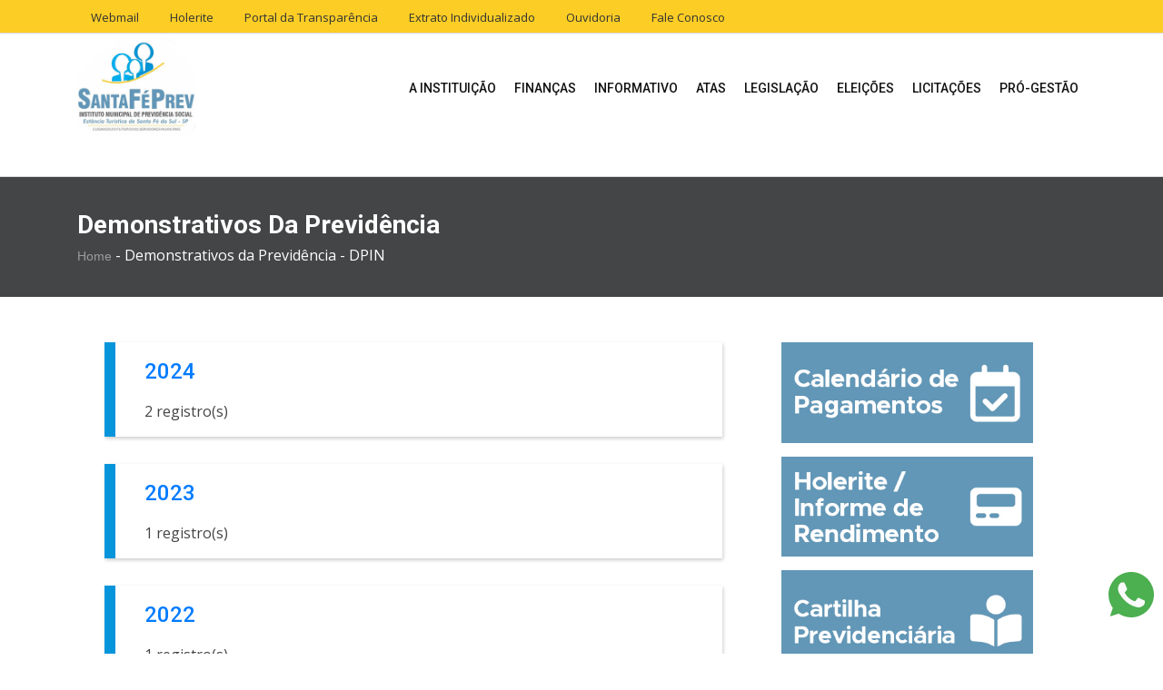

--- FILE ---
content_type: text/html; charset=UTF-8
request_url: https://santafeprev.sp.gov.br/demonstrativos-da-previdencia/89/DPIN
body_size: 7114
content:

<!doctype html>
<html class="no-js" lang="">


<head>
  <meta charset="utf-8">
<meta http-equiv="x-ua-compatible" content="ie=edge">
<meta name="description" content="">
<meta name="viewport" content="width=device-width, initial-scale=1">

<!-- Favicon -->

<link rel="shortcut icon" type="image/x-icon" href="https://santafeprev.sp.gov.br/img/logo.png">

<!-- Normalize CSS -->

<link rel="stylesheet" href="https://santafeprev.sp.gov.br/css/normalize.css">

<!-- Main CSS -->

<link rel="stylesheet" href="https://santafeprev.sp.gov.br/css/main.css">

<!-- Bootstrap CSS -->

<link rel="stylesheet" href="https://santafeprev.sp.gov.br/css/bootstrap.min.css">

<!-- Animate CSS -->

<link rel="stylesheet" href="https://santafeprev.sp.gov.br/css/animate.min.css">

<!-- Font-awesome CSS-->

<link rel="stylesheet" href="https://santafeprev.sp.gov.br/css/font-awesome.min.css">

<!-- Owl Caousel CSS -->

<link rel="stylesheet" href="https://santafeprev.sp.gov.br/vendor/OwlCarousel/owl.carousel.min.css">
<link rel="stylesheet" href="https://santafeprev.sp.gov.br/vendor/OwlCarousel/owl.theme.default.min.css">

<!-- Main Menu CSS -->

<link rel="stylesheet" href="https://santafeprev.sp.gov.br/css/meanmenu.min.css">

<!-- Nivo Slider CSS-->

<link rel="stylesheet" href="https://santafeprev.sp.gov.br/vendor/slider/css/nivo-slider.css" type="text/css" />
<link rel="stylesheet" href="https://santafeprev.sp.gov.br/vendor/slider/css/preview.css" type="text/css" media="screen" />

<!-- Magnific CSS -->

<link rel="stylesheet" type="text/css" href="https://santafeprev.sp.gov.br/css/magnific-popup.css">

<!-- Switch Style CSS -->

<link rel="stylesheet" href="https://santafeprev.sp.gov.br/css/hover-min.css">

<!-- Custom CSS -->

<link rel="stylesheet" href="https://santafeprev.sp.gov.br/style.css">

<!-- For IE -->

<link rel="stylesheet" type="text/css" href="https://santafeprev.sp.gov.br/css/ie-only.css" />

<!-- Modernizr Js --> 

<script src="https://santafeprev.sp.gov.br/js/modernizr-2.8.3.min.js"></script>
<link rel="stylesheet" href="https://cdnjs.cloudflare.com/ajax/libs/font-awesome/5.15.3/css/all.min.css" integrity="sha512-iBBXm8fW90+nuLcSKlbmrPcLa0OT92xO1BIsZ+ywDWZCvqsWgccV3gFoRBv0z+8dLJgyAHIhR35VZc2oM/gI1w==" crossorigin="anonymous" />
<meta name="adopt-website-id" content="14590422-c0d6-46b9-800d-a03c1f31da35" />
<script src="//tag.goadopt.io/injector.js?website_code=14590422-c0d6-46b9-800d-a03c1f31da35" class="adopt-injector"></script>
  <title>DPIN : Demonstrativos da Previdência :: SantaFéPrev : Instituto Municipal de Previdência Social</title>

</head>

<body>
        <!--[if lt IE 8]>
    <p class="browserupgrade">You are using an 
        <strong>outdated</strong> browser. Please 
        <a href="http://browsehappy.com/">upgrade your browser</a> to improve your experience.
    </p>
    <![endif]-->
        <!-- Add your site or application content here -->
        <!-- Preloader Start Here -->
        <!-- <div id="preloader"></div> -->
        <!-- Preloader End Here -->
        <div id="wrapper">

            <!-- Header Area Start Here -->
            <header>
  <div id="header-layout2" class="header-style7">
    <div class="header-top-bar">
      <div class="top-bar-top bg-primarytextcolor border-bottom">
        <div class="container">
          <div class="row">
            <div class="col-lg-8 col-md-12">
              <ul class="news-info-list text-center--md">
                <li> <a href="https://webmail.santafeprev.sp.gov.br/" target="_blank" style="color: #333;">Webmail</a> </li>
                <li> <a class="img-opacity-hover" href="https://www.fourinfosistemas.com.br/servicosonlinefourprev/login.jsf?id=332" title="Holerite Online" target="_blank" style="color: #333;"></i>Holerite</a> </li>
                <li> <a href="http://s2.asp.srv.br/etransparencia.iprem.santafedosul.sp/servlet/portal" target="_blank" style="color: #333;"></i>Portal da Transparência</a> </li>
                <li> <a href="https://www.fourinfosistemas.com.br/servicosonlinefourprev/login.jsf?id=332" target="_blank" style="color: #333;"></i>Extrato Individualizado</a> </li>
                <li> <a href="https://eouve.com.br/#/" target="_blank" style="color: #333;"></i>Ouvidoria</a> </li>
        <li> <a href="https://santafeprev.sp.gov.br/fale-conosco" target="" style="color: #333;"></i>Fale Conosco</a> </li>
              </ul>
            </div>

          </div>
        </div>
      </div>
    </div>
    <div class="main-menu-area bg-body border-bottom" id="sticker" style="background-color: #fff;">
      <div class="container">
        <div class="row no-gutters d-flex align-items-center">
          <div class="col-lg-2 col-md-4 d-none d-lg-block" style="padding-bottom: 5px; padding-top: 5px">
            <div class="logo-area"> <a href="https://santafeprev.sp.gov.br/" class="img-fluid"> <img src="https://santafeprev.sp.gov.br/img/logo.png" alt="logo" class="img-fluid" width="70%"> </a> </div>
          </div>
          <div class="col-lg-10 d-lg-block position-static min-height-none">
            <div class="ne-main-menu">
              <nav id="dropdown">
                <ul>
          <li> <a style="cursor: default">A Instituição <span class="ion-ios7-arrow-down nav-icn"></span></a>
                    <ul class="ne-dropdown-menu">
                      <li> <a href="https://santafeprev.sp.gov.br/instituicao">Sobre</a> </li>
            <li> <a href="https://santafeprev.sp.gov.br/noticias">Notícias</a> </li>
                      <!--<li> <a href="https://santafeprev.sp.gov.br/planejamento-estrategico">Planejamento estratégico</a> </li>-->
            <h4 style="padding-top: 15px;padding-left: 15px;margin-bottom: -5px">Composição</h4>
              <li> <a href="https://santafeprev.sp.gov.br/presidencia">Presidência</a> </li>
              <li> <a href="https://santafeprev.sp.gov.br/financeiro">Financeiro</a> </li>
              <li> <a href="https://santafeprev.sp.gov.br/diretoria-de-beneficios">Diretoria de benefícios</a> </li>
              <li> <a href="https://santafeprev.sp.gov.br/contabilidade">Contabilidade</a> </li>
              <li> <a href="https://santafeprev.sp.gov.br/comite-de-investimento">Comitê de investimento</a> </li>
              <li> <a href="https://santafeprev.sp.gov.br/conselho-administrativo">Conselho administrativo</a> </li>
              <li> <a href="https://santafeprev.sp.gov.br/conselho-fiscal">Conselho fiscal</a> </li>
                    </ul>
                  </li>
                  <li> <a style="cursor: default">Finanças <span class="ion-ios7-arrow-down nav-icn"></span></a>
                    <ul class="ne-dropdown-menu">
                      <li> <a href="https://santafeprev.sp.gov.br/investimentos">Investimentos</a> </li>
                      <li> <a href="https://santafeprev.sp.gov.br/relatorios">Relatórios consultoria financeira</a> </li>
                      <li> <a href="https://santafeprev.sp.gov.br/avaliacao-atuarial">Avaliação Atuarial</a> </li>
                      <li> <a href="https://santafeprev.sp.gov.br/politica-de-investimento">Política de investimento</a> </li>
                      <li> <a href="https://www.fourinfosistemas.com.br/servicosonlinefourprev/login.jsf?id=332" target="_blank">Extrato individualizado</a> </li>
            <li> <a href="https://santafeprev.sp.gov.br/prestacao-de-contas">Prestação de contas</a> </li>
                    </ul>
                  </li>
                  <li> <a style="cursor: default">Informativo <span class="ion-ios7-arrow-down nav-icn"></span></a>
                    <ul class="ne-dropdown-menu">
                      <li> <a href="https://santafeprev.sp.gov.br/informativo">Informativo</a> </li>
                      <li> <a href="https://santafeprev.sp.gov.br/duvidas-frequentes">Dúvidas frequentes</a> </li>
                      <li> <a href="https://santafeprev.sp.gov.br/autorizacao-aplicacao">Autorização de aplicação e resgate - APR</a> </li>
            <li> <a href="https://santafeprev.sp.gov.br/tribunal-de-contas">Tribunal de contas</a> </li>
                      <li> <a href="https://santafeprev.sp.gov.br/controle-interno">Controle Interno</a> </li>
            <li> <a href="https://santafeprev.sp.gov.br/cartilha-previdenciaria">Cartilha Previdenciária</a> </li>

                   <h4 style="padding-top: 5px;padding-left: 15px;margin-bottom: -5px">Demonstrativos</h4>
                    <li> <a href="https://santafeprev.sp.gov.br/demonstrativos-da-previdencia/86/CRP">CRP</a> </li>
                      <li> <a href="https://santafeprev.sp.gov.br/demonstrativos-da-previdencia/87/DAIR">DAIR</a> </li>
                      <li> <a href="https://santafeprev.sp.gov.br/demonstrativos-da-previdencia/88/DIPR">DIPR</a> </li>
                      <li> <a href="https://santafeprev.sp.gov.br/demonstrativos-da-previdencia/89/DPIN">DPIN</a> </li>
                      <li> <a href="https://santafeprev.sp.gov.br/demonstrativos-da-previdencia/90/DRAA">DRAA</a> </li>

                    </ul>
                  </li>
          <li> <a>Atas<span class="ion-ios7-arrow-down nav-icn"></span></a>
                  <ul class="ne-dropdown-menu">
            
            <h4 style="padding-top: 15px;padding-left: 15px;margin-bottom: -5px">Conselho Administrativo</h4>
            <li><a href="https://santafeprev.sp.gov.br/atas-reuniao/71/conselho-administrativo-reuniao-ordinaria">Reunião Ordinária / Extraordinária</a></li>
            
            
            <h4 style="padding-top: 15px;padding-left: 15px;margin-bottom: -5px">Conselho Fiscal</h4>
            <li><a href="https://santafeprev.sp.gov.br/atas-reuniao/72/conselho-fiscal-reuniao-ordinaria">Reunião Ordinária / Extraordinária</a></li>
            
            
             <h4 style="padding-top: 15px;padding-left: 15px;margin-bottom: -5px">Comitê de Investimentos</h4>
            <li><a href="https://santafeprev.sp.gov.br/atas-reuniao/73/comite-de-investimentos-reuniao-ordinaria">Reunião Ordinária / Extraordinária</a></li>
            
            <!-- <h4 style="padding-top: 15px;padding-left: 15px;margin-bottom: -5px">Reunião Dos Colegiados</h4> -->
            <li><a href="https://santafeprev.sp.gov.br/atas-reuniao/lista">Reunião Dos Colegiados</a></li>
                  </ul>
                </li> 
                  <li> <a style="cursor: default">Legislação <span class="ion-ios7-arrow-down nav-icn"></span></a>
                    <ul class="ne-dropdown-menu">
                      <li> <a href="https://santafeprev.sp.gov.br/legislacao-federal">Legislação Federal</a> </li>
                      <li> <a href="https://santafeprev.sp.gov.br/decretos">Decretos</a> </li>
                      <li> <a href="https://santafeprev.sp.gov.br/leis-complementares">Leis complementares</a> </li>
                      <li> <a href="https://santafeprev.sp.gov.br/leis-ordinarias">Leis ordinárias</a> </li>
                      <li> <a href="https://santafeprev.sp.gov.br/regimentos">Regimentos</a> </li>
                      <li> <a href="https://santafeprev.sp.gov.br/resolucoes">Resoluções</a> </li>
                    </ul>
                  </li>
                  <li> <a style="cursor: default">Eleições</a>
                    <ul class=" ne-dropdown-menu">
                      <h4 style="padding-top: 5px;padding-left: 15px;margin-bottom: -5px">Conselheiros 2025</h4>
                      <li> <a href="https://santafeprev.sp.gov.br/eleicoes-conselheiros/2025/104/regime-eleitoral">Regime Eleitoral</a> </li>
                      <li> <a href="https://santafeprev.sp.gov.br/eleicoes-conselheiros/2025/105/edital-da-eleição">Edital da Eleição</a> </li>
                      <li> <a href="https://santafeprev.sp.gov.br/eleicoes-conselheiros/2025/106/divulgacao-de-candidatos">Divulgação de Candidatos</a> </li>
                      <li> <a href="https://santafeprev.sp.gov.br/eleicoes-conselheiros/2025/107/atas-eleicao">Atas Eleição</a> </li>
                    </ul>
                  </li>
                  <li> <a href="https://santafeprev.sp.gov.br/licitacoes">Licitações</a> </li>
          
        <li> <a>Pró-Gestão<span class="ion-ios7-arrow-down nav-icn"></span></a>
                  <ul class="ne-dropdown-menu">
            
            <h4 style="padding-top: 5px;padding-left: 15px;margin-bottom: -5px">Controles Internos</h4>
             <li><a href="https://santafeprev.sp.gov.br/politica-de-seguranca-da-informacao">Política de Segurança da Informação</a></li>
            
            
            <h4 style="padding-top: 5px;padding-left: 15px;margin-bottom: -5px">Governança Corporativa</h4>
              <li><a href="https://santafeprev.sp.gov.br/regimentos">Regimentos Internos dos Colegiados</a></li>
              <li><a href="https://santafeprev.sp.gov.br/atas-reuniao/lista">Atas de Reunião dos Colegiados</a></li>
              <li><a href="https://santafeprev.sp.gov.br/certidoes-negativas-de-tributos">Certidões negativas de tributos (CND União e CRF-FGTS)</a></li>
              <li><a href="https://santafeprev.sp.gov.br/demonstrativos-da-previdencia/86/CRP">CRP</a></li>
            <li><a href="https://cadprev.previdencia.gov.br/Cadprev/pages/index.xhtml" target="_blank">Acesso ao CadPrev</a></li>
              <li><a href="https://santafeprev.sp.gov.br/prestacao-de-contas">Relatório de Governança Corporativa</a></li>
              <li><a href="https://santafeprev.sp.gov.br/cronograma-de-educacao-previdencia">Cronograma de Educação Previdenciária</a></li>
              <li><a href="https://santafeprev.sp.gov.br/noticias/ver/45/calendario-de-reunioes-ordinarias-2024">Cronograma das Reuniões dos Colegiados</a></li>
              <li><a href="https://santafeprev.sp.gov.br/codigo-de-etica">Código de Ética</a></li>
              <li><a href="https://santafeprev.sp.gov.br/demonstracoes-financeiras-e-contabeis">Demonstrações Financeiras e Contábeis</a></li>
              <li><a href="https://santafeprev.sp.gov.br/avaliacao-atuarial-anual">Avaliação Atuarial Anual</a></li>
              <li><a href="https://santafeprev.sp.gov.br/demonstrativos-de-licitacoes-e-contratos">Licitações e contratos</a></li>
              <li><a href="https://santafeprev.sp.gov.br/plano-de-acao-anual">Plano de Ação Anual</a></li>
              <li><a href="https://santafeprev.sp.gov.br/politica-de-investimento">Política Anual de Investimentos</a></li>
              <li><a href="https://santafeprev.sp.gov.br/controle-interno">Relatórios de Controle Interno</a></li>
              <li><a href="https://santafeprev.sp.gov.br/entidades-credenciadas-para-investimentos">Entidades Credenciadas para Investimentos</a></li>
              <li><a href="https://santafeprev.sp.gov.br/relatorios">Relatórios Investimentos</a></li>
              <li><a href="https://santafeprev.sp.gov.br/tribunal-de-contas">Acórdãos do TCE-SP</a></li>
             <h4 style="padding-top: 5px;padding-left: 15px;margin-bottom: -5px">Educação Previdenciária</h4>
              <li><a href="https://santafeprev.sp.gov.br/cartilha-previdenciaria">Cartilha</a></li>
              <li><a href="https://santafeprev.sp.gov.br/audiencia-publica">Audiência Pública</a></li>
            
                  </ul>
                </li>   
        
                </ul>
              </nav>
            </div>
          </div>
          
                                <div class="col-lg-2 col-md-12 text-left position-static" style="margin-top: 15px;">
                                    <div class="header-action-item on-mobile-fixed" style="">
                                        <ul>
                                            <li style="margin-top: 15px">
                                                <div id="side-menu-trigger" class="offcanvas-menu-btn offcanvas-btn-repoint">
                                                    <a href="#" class="menu-bar">
                                                        <span></span>
                                                        <span></span>
                                                        <span></span>
                                                    </a>
                                                    <a href="#" class="menu-times close">
                                                        <span></span>
                                                        <span></span>
                                                    </a>
                                                </div>
                                            </li>
                                        </ul>
                                    </div>
                                </div>
 
          
        </div>
      </div>
    </div>
  </div>
</header>
            <!-- Header Area End Here -->

          <!-- Breadcrumb Area Start Here -->
          <section class="breadcrumbs-area" style="background-image: url('img/banner/breadcrumbs-banner.jpg');">
              <div class="container">
                  <div class="breadcrumbs-content">
                      <h1>Demonstrativos da Previdência</h1>
                      <ul>
                          <li>
                              <a href="https://santafeprev.sp.gov.br/">Home</a> -
						  </li>
			
						  <li>
                             Demonstrativos da Previdência -
						  </li>
						  <li>
							  DPIN						  </li>
                      </ul>
                  </div>
              </div>
          </section>
          <!-- Breadcrumb Area End Here -->

          <!-- Post Style 1 Page Area Start Here -->
          <section class="bg-body section-space-less30">
              <div class="container">
                  <div class="row">
                      <div class="col-lg-8 col-md-12">
                          <div class="row">

                          
                              <div class="col-xl-12 col-lg-6 col-md-6 col-sm-12">
                                  <div class="container-ano-acesso media media-none--lg mb-30">

                                      <div class="ano-acesso media-body p-mb-none-child media-margin30">
                                          <h1 class="title-semibold-dark size-lg mb-15">

                                              <a href=" https://santafeprev.sp.gov.br/demonstrativos-da-previdencia/anos/2024/89 ">
                                                2024                                              </a>
                                          </h1>
                                          <p>
                                            2 registro(s)
                                          </p>
                                      </div>
                                  </div>
                              </div>

                            
                              <div class="col-xl-12 col-lg-6 col-md-6 col-sm-12">
                                  <div class="container-ano-acesso media media-none--lg mb-30">

                                      <div class="ano-acesso media-body p-mb-none-child media-margin30">
                                          <h1 class="title-semibold-dark size-lg mb-15">

                                              <a href=" https://santafeprev.sp.gov.br/demonstrativos-da-previdencia/anos/2023/89 ">
                                                2023                                              </a>
                                          </h1>
                                          <p>
                                            1 registro(s)
                                          </p>
                                      </div>
                                  </div>
                              </div>

                            
                              <div class="col-xl-12 col-lg-6 col-md-6 col-sm-12">
                                  <div class="container-ano-acesso media media-none--lg mb-30">

                                      <div class="ano-acesso media-body p-mb-none-child media-margin30">
                                          <h1 class="title-semibold-dark size-lg mb-15">

                                              <a href=" https://santafeprev.sp.gov.br/demonstrativos-da-previdencia/anos/2022/89 ">
                                                2022                                              </a>
                                          </h1>
                                          <p>
                                            1 registro(s)
                                          </p>
                                      </div>
                                  </div>
                              </div>

                            
                              <div class="col-xl-12 col-lg-6 col-md-6 col-sm-12">
                                  <div class="container-ano-acesso media media-none--lg mb-30">

                                      <div class="ano-acesso media-body p-mb-none-child media-margin30">
                                          <h1 class="title-semibold-dark size-lg mb-15">

                                              <a href=" https://santafeprev.sp.gov.br/demonstrativos-da-previdencia/anos/2021/89 ">
                                                2021                                              </a>
                                          </h1>
                                          <p>
                                            1 registro(s)
                                          </p>
                                      </div>
                                  </div>
                              </div>

                            
                              <div class="col-xl-12 col-lg-6 col-md-6 col-sm-12">
                                  <div class="container-ano-acesso media media-none--lg mb-30">

                                      <div class="ano-acesso media-body p-mb-none-child media-margin30">
                                          <h1 class="title-semibold-dark size-lg mb-15">

                                              <a href=" https://santafeprev.sp.gov.br/demonstrativos-da-previdencia/anos/2020/89 ">
                                                2020                                              </a>
                                          </h1>
                                          <p>
                                            1 registro(s)
                                          </p>
                                      </div>
                                  </div>
                              </div>

                            
                          </div>
                          <div class="d-none row mt-20-r mb-30">
                              <div class="col-sm-6 col-12">
                                  <div class="pagination-btn-wrapper text-center--xs mb15--xs">
                                      <ul>
                                          <li class="active">
                                              <a href="#">1</a>
                                          </li>
                                          <li>
                                              <a href="#">2</a>
                                          </li>
                                          <li>
                                              <a href="#">3</a>
                                          </li>
                                          <li>
                                              <a href="#">4</a>
                                          </li>
                                      </ul>
                                  </div>
                              </div>
                              <div class="col-sm-6 col-12">
                                  <div class="pagination-result text-right pt-10 text-center--xs">
                                      <p class="mb-none">Page 1 of 4</p>
                                  </div>
                              </div>
                          </div>
                      </div>
                          <div class="col-lg-4 col-md-12">

<div class="media mb-15 col-xl-11 col-lg-11 col-md-11 col-sm-11 col-11" style="padding-left: 20px;">
  <a class="img-opacity-hover" href="https://santafeprev.sp.gov.br/noticias/ver/48/calendario-de-pagamentos-beneficios-previdenciarios-exercicio-2025" title="Calendário de Pagamentos">
    <img src="https://santafeprev.sp.gov.br/img/banners/calendario-de-pagamentos.jpg" alt="news" class="img-fluid width-100">
  </a>
</div>
<div class="media mb-15 col-xl-11 col-lg-11 col-md-11 col-sm-11 col-11" style="padding-left: 20px;">
	  <a class="img-opacity-hover" href="https://www.fourinfosistemas.com.br/servicosonlinefourprev/login.jsf?id=332" title="Holerite Online e Informes de Rendimentos" target="_blank">
		<img src="https://santafeprev.sp.gov.br/img/banners/holerite.jpg" alt="news" class="img-fluid">
	  </a>
	</div>
<div class="media mb-15 col-xl-11 col-lg-11 col-md-11 col-sm-11 col-11" style="padding-left: 20px;">
	  <a class="img-opacity-hover" href="https://santafeprev.sp.gov.br/cartilha-previdenciaria" title="Cartilha Previdenciária" >
		<img src="https://santafeprev.sp.gov.br/img/banners/cartilha.jpg" alt="news" class="img-fluid width-100">
	  </a>
	</div>
<div class="media mb-15 col-xl-11 col-lg-11 col-md-11  col-sm-11 col-11" style="padding-left: 20px;">
	  <a class="img-opacity-hover" href="https://csg-portal-colaborador.app-csg.com.br/login" target="_blank" title="Consulta Margem Empréstimo Consignado" >
		<img src="https://santafeprev.sp.gov.br/img/banners/consignado.jpg" alt="news" class="img-fluid width-100">
	  </a>
	</div>                  </div>
              </div>
          </section>
          <!-- Post Style 1 Page Area End Here -->

            <!-- Footer Area Start Here -->
            <footer style="">
	<meta charset="utf-8">
  <div class="footer-area-bottom">
    <div class="container">
      <div class="row">
        <div class="col-12 text-center">
          <a href="https://santafeprev.sp.gov.br/" class="">
            <img width="200" src="https://santafeprev.sp.gov.br/img/logo-footer.png" alt="logo" class="mb-20-r">
          </a>
          <ul class="d-none footer-social">
            <li>
              <a href="#" title="facebook">
                <i class="fa fa-facebook" aria-hidden="true"></i>
              </a>
            </li>
            <li>
              <a href="#" title="twitter">
                <i class="fa fa-twitter" aria-hidden="true"></i>
              </a>
            </li>
            <li>
              <a href="#" title="google-plus">
                <i class="fa fa-google-plus" aria-hidden="true"></i>
              </a>
            </li>
            <li>
              <a href="#" title="linkedin">
                <i class="fa fa-linkedin" aria-hidden="true"></i>
              </a>
            </li>
            <li>
              <a href="#" title="pinterest">
                <i class="fa fa-pinterest" aria-hidden="true"></i>
              </a>
            </li>
            <li>
              <a href="#" title="rss">
                <i class="fa fa-rss" aria-hidden="true"></i>
              </a>
            </li>
            <li>
              <a href="#" title="vimeo">
                <i class="fa fa-vimeo" aria-hidden="true"></i>
              </a>
            </li>
          </ul>
          <p style="color: #333;">Santa Fé Prev | 2026 | Todos os direitos reservados</p>
          <p>
            <i class="fas fa-phone" style="color: #333;"></i> &nbsp; <a class="text-white" style="color: #333;" href="tel:+551736313468">(17) 3631-3468</a>
          </p>
          <p>
			<i class="fas fa-envelope" style="color: #333;"></i> &nbsp; 
            <a class="text-white" href="mailto:ipem@mirandopolisprev.sp.gov.br" style="color: #333;">santafeprev@santafeprev.com.br</a>
          </p>
          <p style="color: #333; font-size: 12px;">Desenvolvido com carinho 💚 por Mundo Lemon</p>
          <a href="https://www.mundolemon.com.br" class="" target="_blank">
            <img src="https://santafeprev.sp.gov.br/img/lemon.png" alt="logo" class="mb-20-r">
          </a>
          <a href="https://santafeprev.mundolemon.com.br/" class="" target="_blank">
            <img src="https://santafeprev.sp.gov.br/img/lemon_sgc.png" alt="logo" class="mb-20-r">
          </a>
        </div>
      </div>
    </div>
  </div>
</footer>
<div class="whatsapp-button" data-whatsapp="Envie sua mensagem!">
	<a href="https://wa.me/+551736313468" target="_blank" rel="_noopener">
	  	<svg xmlns="http://www.w3.org/2000/svg" xmlns:xlink="http://www.w3.org/1999/xlink" version="1.1" id="Capa_1" x="0px" y="0px" viewBox="0 0 512 512" height="50" width="50" style="enable-background:new 0 0 512 512;" xml:space="preserve">
	  	  <path style="fill:#4CAF50;" d="M256.064,0h-0.128l0,0C114.784,0,0,114.816,0,256c0,56,18.048,107.904,48.736,150.048l-31.904,95.104  l98.4-31.456C155.712,496.512,204,512,256.064,512C397.216,512,512,397.152,512,256S397.216,0,256.064,0z"/>
	  	  <path style="fill:#FAFAFA;" d="M405.024,361.504c-6.176,17.44-30.688,31.904-50.24,36.128c-13.376,2.848-30.848,5.12-89.664-19.264  C189.888,347.2,141.44,270.752,137.664,265.792c-3.616-4.96-30.4-40.48-30.4-77.216s18.656-54.624,26.176-62.304  c6.176-6.304,16.384-9.184,26.176-9.184c3.168,0,6.016,0.16,8.576,0.288c7.52,0.32,11.296,0.768,16.256,12.64  c6.176,14.88,21.216,51.616,23.008,55.392c1.824,3.776,3.648,8.896,1.088,13.856c-2.4,5.12-4.512,7.392-8.288,11.744  c-3.776,4.352-7.36,7.68-11.136,12.352c-3.456,4.064-7.36,8.416-3.008,15.936c4.352,7.36,19.392,31.904,41.536,51.616  c28.576,25.44,51.744,33.568,60.032,37.024c6.176,2.56,13.536,1.952,18.048-2.848c5.728-6.176,12.8-16.416,20-26.496  c5.12-7.232,11.584-8.128,18.368-5.568c6.912,2.4,43.488,20.48,51.008,24.224c7.52,3.776,12.48,5.568,14.304,8.736  C411.2,329.152,411.2,344.032,405.024,361.504z"/>
	  	</svg>
	</a>
	
<style>
	.whatsapp-button{
		position: fixed;
		bottom: 4rem;
		right: 1rem;
		transition: .3s all;
		-webkit-animation-name: balanga;
		-webkit-animation-duration: 5s;
		-webkit-animation-iteration-count: infinite;
		-webkit-animation-timing-function: linear;
		-webkit-animation-delay: 0s;
		z-index: 9999999;
	}
	
}
	
	</style>

            <!-- Offcanvas Menu Start -->
            <div id="offcanvas-body-wrapper" class="offcanvas-body-wrapper">
                <div id="offcanvas-nav-close" class="offcanvas-nav-close offcanvas-menu-btn">
                    <a href="#" class="menu-times re-point">
                        <span></span>
                        <span></span>
                    </a>
                </div>
                <div class="offcanvas-main-body">
                    <ul id="accordion" class="offcanvas-nav panel-group">

    <!-- A Instituição -->
    <li class="panel panel-default">
        <div class="panel-heading">
            <a class="accordion-toggle collapsed" data-toggle="collapse" data-parent="#accordion" href="#collapseInstituicao">
                <i class="fa fa-university"></i>A Instituição
            </a>
        </div>
        <div id="collapseInstituicao" class="panel-collapse collapse">
            <div class="panel-body">
                <ul class="offcanvas-sub-nav">
                    <li><a href="https://santafeprev.sp.gov.br/instituicao">Sobre</a></li>
                    <li><a href="https://santafeprev.sp.gov.br/noticias">Notícias</a></li>
                    <li><a href="https://santafeprev.sp.gov.br/presidencia">Presidência</a></li>
                    <li><a href="https://santafeprev.sp.gov.br/financeiro">Financeiro</a></li>
                    <li><a href="https://santafeprev.sp.gov.br/diretoria-de-beneficios">Diretoria de benefícios</a></li>
                    <li><a href="https://santafeprev.sp.gov.br/contabilidade">Contabilidade</a></li>
                    <li><a href="https://santafeprev.sp.gov.br/comite-de-investimento">Comitê de investimento</a></li>
                    <li><a href="https://santafeprev.sp.gov.br/conselho-administrativo">Conselho administrativo</a></li>
                    <li><a href="https://santafeprev.sp.gov.br/conselho-fiscal">Conselho fiscal</a></li>
                </ul>
            </div>
        </div>
    </li>

    <!-- Finanças -->
    <li class="panel panel-default">
        <div class="panel-heading">
            <a class="accordion-toggle collapsed" data-toggle="collapse" data-parent="#accordion" href="#collapseFinancas">
                <i class="fa fa-line-chart"></i>Finanças
            </a>
        </div>
        <div id="collapseFinancas" class="panel-collapse collapse">
            <div class="panel-body">
                <ul class="offcanvas-sub-nav">
                    <li><a href="https://santafeprev.sp.gov.br/investimentos">Investimentos</a></li>
                    <li><a href="https://santafeprev.sp.gov.br/relatorios">Relatórios consultoria financeira</a></li>
                    <li><a href="https://santafeprev.sp.gov.br/avaliacao-atuarial">Avaliação Atuarial</a></li>
                    <li><a href="https://santafeprev.sp.gov.br/politica-de-investimento">Política de investimento</a></li>
                    <li><a href="https://www.fourinfosistemas.com.br/servicosonlinefourprev/login.jsf?id=332" target="_blank">Extrato individualizado</a></li>
                    <li><a href="https://santafeprev.sp.gov.br/prestacao-de-contas">Prestação de contas</a></li>
                </ul>
            </div>
        </div>
    </li>

    <!-- Informativo -->
    <li class="panel panel-default">
        <div class="panel-heading">
            <a class="accordion-toggle collapsed" data-toggle="collapse" data-parent="#accordion" href="#collapseInformativo">
                <i class="fa fa-info-circle"></i>Informativo
            </a>
        </div>
        <div id="collapseInformativo" class="panel-collapse collapse">
            <div class="panel-body">
                <ul class="offcanvas-sub-nav">
                    <li><a href="https://santafeprev.sp.gov.br/informativo">Informativo</a></li>
                    <li><a href="https://santafeprev.sp.gov.br/duvidas-frequentes">Dúvidas frequentes</a></li>
                    <li><a href="https://santafeprev.sp.gov.br/autorizacao-aplicacao">Autorização de aplicação e resgate - APR</a></li>
                    <li><a href="https://santafeprev.sp.gov.br/tribunal-de-contas">Tribunal de contas</a></li>
                    <li><a href="https://santafeprev.sp.gov.br/controle-interno">Controle Interno</a></li>
                    <li><a href="https://santafeprev.sp.gov.br/cartilha-previdenciaria">Cartilha Previdenciária</a></li>
                </ul>
            </div>
        </div>
    </li>

    <!-- Atas -->
    <li class="panel panel-default">
        <div class="panel-heading">
            <a class="accordion-toggle collapsed" data-toggle="collapse" data-parent="#accordion" href="#collapseAtas">
                <i class="fa fa-file-text"></i>Atas
            </a>
        </div>
        <div id="collapseAtas" class="panel-collapse collapse">
            <div class="panel-body">
                <ul class="offcanvas-sub-nav">
                    <li><strong>Conselho Administrativo</strong></li>
                    <li><a href="https://santafeprev.sp.gov.br/atas-reuniao/71/conselho-administrativo-reuniao-ordinaria">Reunião Ordinária / Extraordinária</a></li>
                    <li><strong>Conselho Fiscal</strong></li>
                    <li><a href="https://santafeprev.sp.gov.br/atas-reuniao/72/conselho-fiscal-reuniao-ordinaria">Reunião Ordinária / Extraordinária</a></li>
                    <li><strong>Comitê de Investimentos</strong></li>
                    <li><a href="https://santafeprev.sp.gov.br/atas-reuniao/73/comite-de-investimentos-reuniao-ordinaria">Reunião Ordinária / Extraordinária</a></li>
                </ul>
            </div>
        </div>
    </li>

    <!-- Legislação -->
    <li class="panel panel-default">
        <div class="panel-heading">
            <a class="accordion-toggle collapsed" data-toggle="collapse" data-parent="#accordion" href="#collapseLegislacao">
                <i class="fa fa-gavel"></i>Legislação
            </a>
        </div>
        <div id="collapseLegislacao" class="panel-collapse collapse">
            <div class="panel-body">
                <ul class="offcanvas-sub-nav">
                    <li><a href="https://santafeprev.sp.gov.br/legislacao-federal">Legislação Federal</a></li>
                    <li><a href="https://santafeprev.sp.gov.br/decretos">Decretos</a></li>
                    <li><a href="https://santafeprev.sp.gov.br/leis-complementares">Leis complementares</a></li>
                    <li><a href="https://santafeprev.sp.gov.br/leis-ordinarias">Leis ordinárias</a></li>
                    <li><a href="https://santafeprev.sp.gov.br/regimentos">Regimentos</a></li>
                    <li><a href="https://santafeprev.sp.gov.br/resolucoes">Resoluções</a></li>
                </ul>
            </div>
        </div>
    </li>

    <!-- Demonstrativos -->
    <li class="panel panel-default">
        <div class="panel-heading">
            <a class="accordion-toggle collapsed" data-toggle="collapse" data-parent="#accordion" href="#collapseDemonstrativos">
                <i class="fa fa-bar-chart"></i>Demonstrativos
            </a>
        </div>
        <div id="collapseDemonstrativos" class="panel-collapse collapse">
            <div class="panel-body">
                <ul class="offcanvas-sub-nav">
                    <li><a href="https://santafeprev.sp.gov.br/demonstrativos-da-previdencia/86/CRP">CRP</a></li>
                    <li><a href="https://santafeprev.sp.gov.br/demonstrativos-da-previdencia/87/DAIR">DAIR</a></li>
                    <li><a href="https://santafeprev.sp.gov.br/demonstrativos-da-previdencia/88/DIPR">DIPR</a></li>
                    <li><a href="https://santafeprev.sp.gov.br/demonstrativos-da-previdencia/89/DPIN">DPIN</a></li>
                    <li><a href="https://santafeprev.sp.gov.br/demonstrativos-da-previdencia/90/DRAA">DRAA</a></li>
                </ul>
            </div>
        </div>
    </li>
      <!-- Eleições -->
    <li class="panel panel-default">
        <div class="panel-heading">
            <a class="accordion-toggle collapsed" data-toggle="collapse" data-parent="#accordion" href="#collapseEleicoes">
                <i class="fa fa-bar-chart"></i>Eleições
            </a>
        </div>
        <div id="collapseEleicoes" class="panel-collapse collapse">
            <div class="panel-body">
                <ul class="offcanvas-sub-nav">
                     <li><strong>Conselheiros 2025</strong></li>
                      <li> <a href="https://santafeprev.sp.gov.br/eleicoes-conselheiros/2025/104/regime-eleitoral">Regime Eleitoral</a> </li>
                      <li> <a href="https://santafeprev.sp.gov.br/eleicoes-conselheiros/2025/105/edital-da-eleição">Edital da Eleição</a> </li>
                      <li> <a href="https://santafeprev.sp.gov.br/eleicoes-conselheiros/2025/106/divulgacao-de-candidatos">Divulgação de Candidatos</a> </li>
                      <li> <a href="https://santafeprev.sp.gov.br/eleicoes-conselheiros/2025/107/atas-eleicao">Atas Eleição</a> </li>
            </div>
        </div>
    </li>
    <!-- Licitações -->
    <li>
        <a href="https://santafeprev.sp.gov.br/licitacoes">
            <i class="fa fa-clipboard-check"></i>Licitações
        </a>
    </li>

    <!-- Pró-Gestão -->
    <li class="panel panel-default">
        <div class="panel-heading">
            <a class="accordion-toggle collapsed" data-toggle="collapse" data-parent="#accordion" href="#collapseProGestao">
                <i class="fa fa-cogs"></i>Pró-Gestão
            </a>
        </div>
        <div id="collapseProGestao" class="panel-collapse collapse">
            <div class="panel-body">
                <ul class="offcanvas-sub-nav">
                    <li><strong>Controles Internos</strong></li>
                    <li><a href="https://santafeprev.sp.gov.br/politica-de-seguranca-da-informacao">Política de Segurança da Informação</a></li>

                    <li><strong>Governança Corporativa</strong></li>
                    <li><a href="https://santafeprev.sp.gov.br/regimentos">Regimentos Internos dos Colegiados</a></li>
                    <li><a href="https://santafeprev.sp.gov.br/atas-reuniao/lista">Atas de Reunião dos Colegiados</a></li>
                    <li><a href="https://santafeprev.sp.gov.br/certidoes-negativas-de-tributos">Certidões negativas de tributos</a></li>
                    <li><a href="https://santafeprev.sp.gov.br/demonstrativos-da-previdencia/86/CRP">CRP</a></li>
                    <li><a href="https://cadprev.previdencia.gov.br/Cadprev/pages/index.xhtml" target="_blank">Acesso ao CadPrev</a></li>
                    <li><a href="https://santafeprev.sp.gov.br/prestacao-de-contas">Relatório de Governança Corporativa</a></li>
                    <li><a href="https://santafeprev.sp.gov.br/cronograma-de-educacao-previdencia">Cronograma de Educação Previdenciária</a></li>
                    <li><a href="https://santafeprev.sp.gov.br/noticias/ver/45/calendario-de-reunioes-ordinarias-2024">Cronograma das Reuniões dos Colegiados</a></li>
                    <li><a href="https://santafeprev.sp.gov.br/codigo-de-etica">Código de Ética</a></li>
                    <li><a href="https://santafeprev.sp.gov.br/demonstracoes-financeiras-e-contabeis">Demonstrações Financeiras e Contábeis</a></li>
                    <li><a href="https://santafeprev.sp.gov.br/avaliacao-atuarial-anual">Avaliação Atuarial Anual</a></li>
                    <li><a href="https://santafeprev.sp.gov.br/demonstrativos-de-licitacoes-e-contratos">Licitações e contratos</a></li>
                    <li><a href="https://santafeprev.sp.gov.br/plano-de-acao-anual">Plano de Ação Anual</a></li>
                    <li><a href="https://santafeprev.sp.gov.br/politica-de-investimento">Política Anual de Investimentos</a></li>
                    <li><a href="https://santafeprev.sp.gov.br/controle-interno">Relatórios de Controle Interno</a></li>
                    <li><a href="https://santafeprev.sp.gov.br/entidades-credenciadas-para-investimentos">Entidades Credenciadas para Investimentos</a></li>
                    <li><a href="https://santafeprev.sp.gov.br/relatorios">Relatórios Investimentos</a></li>
                    <li><a href="https://santafeprev.sp.gov.br/tribunal-de-contas">Acórdãos do TCE-SP</a></li>

                    <li><strong>Educação Previdenciária</strong></li>
                    <li><a href="https://santafeprev.sp.gov.br/cartilha-previdenciaria">Cartilha</a></li>
                    <li><a href="https://santafeprev.sp.gov.br/audiencia-publica">Audiência Pública</a></li>
                </ul>
            </div>
        </div>
    </li>

</ul>
                </div>
            </div>
            <!-- Offcanvas Menu End -->
            <!-- Footer Area End Here -->

        </div>
        <!-- jquery-->
<script src="https://santafeprev.sp.gov.br/js/jquery-2.2.4.min.js" type="text/javascript"></script>
<!-- Plugins js -->
<script src="https://santafeprev.sp.gov.br/js/plugins.js" type="text/javascript"></script>
<!-- Popper js -->
<script src="https://santafeprev.sp.gov.br/js/popper.js" type="text/javascript"></script>
<!-- Bootstrap js -->
<script src="https://santafeprev.sp.gov.br/js/bootstrap.min.js" type="text/javascript"></script>
<!-- WOW JS -->
<script src="https://santafeprev.sp.gov.br/js/wow.min.js"></script>
<!-- Owl Cauosel JS -->
<script src="https://santafeprev.sp.gov.br/vendor/OwlCarousel/owl.carousel.min.js" type="text/javascript"></script>
<!-- Meanmenu Js -->
<script src="https://santafeprev.sp.gov.br/js/jquery.meanmenu.min.js" type="text/javascript"></script>
<!-- Srollup js -->
<script src="https://santafeprev.sp.gov.br/js/jquery.scrollUp.min.js" type="text/javascript"></script>
<!-- jquery.counterup js -->
<script src="https://santafeprev.sp.gov.br/js/jquery.counterup.min.js"></script>
<script src="https://santafeprev.sp.gov.br/js/waypoints.min.js"></script>
<!-- Nivo slider js -->
<script src="https://santafeprev.sp.gov.br/vendor/slider/js/jquery.nivo.slider.js" type="text/javascript"></script>
<script src="https://santafeprev.sp.gov.br/vendor/slider/home.js" type="text/javascript"></script>
<!-- Isotope js -->
<script src="https://santafeprev.sp.gov.br/js/isotope.pkgd.min.js" type="text/javascript"></script>
<!-- Magnific Popup -->
<script src="https://santafeprev.sp.gov.br/js/jquery.magnific-popup.min.js"></script>
<!-- Ticker Js -->
<script src="https://santafeprev.sp.gov.br/js/ticker.js" type="text/javascript"></script>
<!-- Custom Js -->
<script src="https://santafeprev.sp.gov.br/js/main.js" type="text/javascript"></script>    </body>


</html>


--- FILE ---
content_type: text/css
request_url: https://santafeprev.sp.gov.br/style.css
body_size: 15167
content:
@import url(https://fonts.googleapis.com/css?family=Open+Sans:300,400,600,700|Roboto:300,400,500,700);

.offcanvas-menu-btn{
  opacity: 0;
}

@media screen and (max-width: 700px) {
  .offcanvas-menu-btn{
    opacity: 1;
  }
}

form input::placeholder, textarea::placeholder{
  color: #aeaeae !important;
}

form input:focus, textarea:focus{
  box-shadow: 0 0 4px 1px rgba(14, 88, 248, 0.563) !important;
}

html {
	background: #fff;
	font-size: 62.5%
}

@media only screen and (max-width:767px) {
	html {
		font-size: 50%
	}
}

body {
	font-size: 16px;
	line-height: 24px;
	font-family: 'Open Sans', sans-serif;
	vertical-align: baseline;
	background-color: #e6e8eb;
	color: #444;
	font-weight: 400;
	-webkit-font-smoothing: antialiased;
	-moz-osx-font-smoothing: grayscale
}

h1,
h2,
h3,
h4 {
	line-height: 1.4;
	font-family: Roboto, sans-serif;
	margin: 0 0 20px;
	color: #111;
	text-transform: capitalize
}

h1 {
	font-size: 24px
}

h2 {
	font-size: 20px
}

h3 {
	font-size: 16px
}

p {
	line-height: 24px;
	margin: 0 0 10px
}

a,
a:active,
a:focus,
a:hover {
	text-decoration: none
}

a:active,
a:focus,
a:hover {
	outline: 0
}

img {
	max-width: 100%;
	height: auto
}

ul {
	list-style: none none;
	margin: 0;
	padding: 0
}

h2.size-sm {
	font-size: 18px
}

h2.size-lg {
	font-size: 22px
}

h2.size-xl {
	font-size: 24px
}

h3.size-sm {
	font-size: 14px
}

h3.size-md {
	font-size: 15px
}

h3.size-lg {
	font-size: 18px
}

p.size-sm {
	font-size: 15px
}

p.size-lg {
	font-size: 17px
}

.size-c22 {
	font-size: 22px
}

.size-c24 {
	font-size: 24px
}

.size-c26 {
	font-size: 26px
}

.size-c30 {
	font-size: 30px
}

.size-c34 {
	font-size: 34px
}

.size-c36 {
	font-size: 36px
}

.size-c40 {
	font-size: 40px
}

.size-c60 {
	font-size: 60px
}

h1.title-medium-dark {
	font-weight: 500;
	color: #111
}

h1.title-medium-dark a {
	color: #111;
	-webkit-transition: all .5s ease-out;
	-moz-transition: all .5s ease-out;
	-ms-transition: all .5s ease-out;
	-o-transition: all .5s ease-out;
	transition: all .5s ease-out
}

h1.title-medium-dark a:hover {
	color: #0695db
}

h1.title-medium-light {
	font-weight: 500;
	color: #fff
}

h1.title-medium-light a {
	color: #fff;
	-webkit-transition: all .5s ease-out;
	-moz-transition: all .5s ease-out;
	-ms-transition: all .5s ease-out;
	-o-transition: all .5s ease-out;
	transition: all .5s ease-out
}

h1.title-medium-light a:hover {
	color: #0695db
}

h2.title-light-dark {
	font-weight: 300
}

h2.title-light-dark a {
	color: #111;
	-webkit-transition: all .5s ease-out;
	-moz-transition: all .5s ease-out;
	-ms-transition: all .5s ease-out;
	-o-transition: all .5s ease-out;
	transition: all .5s ease-out
}

h2.title-light-dark a:hover,
h2.title-light-dark span {
	color: #0695db
}

h2.title-regular-dark {
	font-weight: 400
}

h2.title-regular-dark a {
	color: #111;
	-webkit-transition: all .5s ease-out;
	-moz-transition: all .5s ease-out;
	-ms-transition: all .5s ease-out;
	-o-transition: all .5s ease-out;
	transition: all .5s ease-out
}

h2.title-regular-dark a:hover,
h2.title-regular-dark span {
	color: #0695db
}

h2.title-medium-dark {
	font-weight: 500
}

h2.title-medium-dark a {
	color: #111;
	-webkit-transition: all .5s ease-out;
	-moz-transition: all .5s ease-out;
	-ms-transition: all .5s ease-out;
	-o-transition: all .5s ease-out;
	transition: all .5s ease-out
}

h2.title-medium-dark a:hover,
h2.title-medium-dark span {
	color: #0695db
}

h2.title-semibold-dark {
	font-weight: 600
}

h2.title-semibold-dark a {
	color: #111;
	-webkit-transition: all .5s ease-out;
	-moz-transition: all .5s ease-out;
	-ms-transition: all .5s ease-out;
	-o-transition: all .5s ease-out;
	transition: all .5s ease-out
}

h2.title-semibold-dark a:hover,
h2.title-semibold-dark span {
	color: #0695db
}

h2.title-bold-dark {
	font-weight: 700
}

h2.title-bold-dark a {
	color: #111;
	-webkit-transition: all .5s ease-out;
	-moz-transition: all .5s ease-out;
	-ms-transition: all .5s ease-out;
	-o-transition: all .5s ease-out;
	transition: all .5s ease-out
}

h2.title-bold-dark a:hover,
h2.title-bold-dark span {
	color: #0695db
}

h2.title-light-light {
	font-weight: 300;
	color: #fff
}

h2.title-light-light a {
	color: #fff;
	-webkit-transition: all .5s ease-out;
	-moz-transition: all .5s ease-out;
	-ms-transition: all .5s ease-out;
	-o-transition: all .5s ease-out;
	transition: all .5s ease-out
}

h2.title-light-light a:hover,
h2.title-light-light span {
	color: #0695db
}

h2.title-regular-light {
	font-weight: 400;
	color: #fff
}

h2.title-regular-light a {
	color: #fff;
	-webkit-transition: all .5s ease-out;
	-moz-transition: all .5s ease-out;
	-ms-transition: all .5s ease-out;
	-o-transition: all .5s ease-out;
	transition: all .5s ease-out
}

h2.title-regular-light a:hover,
h2.title-regular-light span {
	color: #0695db
}

h2.title-medium-light {
	font-weight: 500;
	color: #fff
}

h2.title-medium-light a {
	color: #fff;
	-webkit-transition: all .5s ease-out;
	-moz-transition: all .5s ease-out;
	-ms-transition: all .5s ease-out;
	-o-transition: all .5s ease-out;
	transition: all .5s ease-out
}

h2.title-medium-light a:hover,
h2.title-medium-light span {
	color: #0695db
}

h2.title-semibold-light {
	font-weight: 600;
	color: #fff
}

h2.title-semibold-light a {
	color: #fff;
	-webkit-transition: all .5s ease-out;
	-moz-transition: all .5s ease-out;
	-ms-transition: all .5s ease-out;
	-o-transition: all .5s ease-out;
	transition: all .5s ease-out
}

h2.title-semibold-light a:hover,
h2.title-semibold-light span {
	color: #0695db
}

h2.title-bold-light {
	font-weight: 700;
	color: #fff
}

h2.title-bold-light a {
	color: #fff;
	-webkit-transition: all .5s ease-out;
	-moz-transition: all .5s ease-out;
	-ms-transition: all .5s ease-out;
	-o-transition: all .5s ease-out;
	transition: all .5s ease-out
}

h2.title-bold-light a:hover,
h2.title-bold-light span {
	color: #0695db
}

h3.title-light-dark {
	font-weight: 300
}

h3.title-light-dark a {
	color: #111;
	-webkit-transition: all .5s ease-out;
	-moz-transition: all .5s ease-out;
	-ms-transition: all .5s ease-out;
	-o-transition: all .5s ease-out;
	transition: all .5s ease-out
}

h3.title-light-dark a:hover,
h3.title-light-dark span {
	color: #0695db
}

h3.title-regular-dark {
	font-weight: 400
}

h3.title-regular-dark a {
	color: #111;
	-webkit-transition: all .5s ease-out;
	-moz-transition: all .5s ease-out;
	-ms-transition: all .5s ease-out;
	-o-transition: all .5s ease-out;
	transition: all .5s ease-out
}

h3.title-regular-dark a:hover,
h3.title-regular-dark span {
	color: #0695db
}

h3.title-medium-dark {
	font-weight: 500
}

h3.title-medium-dark a {
	color: #111;
	-webkit-transition: all .5s ease-out;
	-moz-transition: all .5s ease-out;
	-ms-transition: all .5s ease-out;
	-o-transition: all .5s ease-out;
	transition: all .5s ease-out
}

h3.title-medium-dark a:hover,
h3.title-medium-dark span {
	color: #0695db
}

h3.title-semibold-dark {
	font-weight: 600
}

h3.title-semibold-dark a {
	color: #111;
	-webkit-transition: all .5s ease-out;
	-moz-transition: all .5s ease-out;
	-ms-transition: all .5s ease-out;
	-o-transition: all .5s ease-out;
	transition: all .5s ease-out
}

h3.title-semibold-dark a:hover,
h3.title-semibold-dark span {
	color: #0695db
}

h3.title-bold-dark {
	font-weight: 700
}

h3.title-bold-dark a {
	color: #111;
	-webkit-transition: all .5s ease-out;
	-moz-transition: all .5s ease-out;
	-ms-transition: all .5s ease-out;
	-o-transition: all .5s ease-out;
	transition: all .5s ease-out
}

h3.title-bold-dark a:hover,
h3.title-bold-dark span {
	color: #0695db
}

h3.title-light-light {
	font-weight: 300;
	color: #fff
}

h3.title-light-light a {
	color: #fff;
	-webkit-transition: all .5s ease-out;
	-moz-transition: all .5s ease-out;
	-ms-transition: all .5s ease-out;
	-o-transition: all .5s ease-out;
	transition: all .5s ease-out
}

h3.title-light-light a:hover,
h3.title-light-light span {
	color: #0695db
}

h3.title-regular-light {
	font-weight: 400;
	color: #fff
}

h3.title-regular-light a {
	color: #fff;
	-webkit-transition: all .5s ease-out;
	-moz-transition: all .5s ease-out;
	-ms-transition: all .5s ease-out;
	-o-transition: all .5s ease-out;
	transition: all .5s ease-out
}

h3.title-regular-light a:hover,
h3.title-regular-light span {
	color: #0695db
}

h3.title-medium-light {
	font-weight: 500;
	color: #fff
}

h3.title-medium-light a {
	color: #fff;
	-webkit-transition: all .5s ease-out;
	-moz-transition: all .5s ease-out;
	-ms-transition: all .5s ease-out;
	-o-transition: all .5s ease-out;
	transition: all .5s ease-out
}

h3.title-medium-light a:hover,
h3.title-medium-light span {
	color: #0695db
}

h3.title-semibold-light {
	font-weight: 600;
	color: #fff
}

h3.title-semibold-light a {
	color: #fff;
	-webkit-transition: all .5s ease-out;
	-moz-transition: all .5s ease-out;
	-ms-transition: all .5s ease-out;
	-o-transition: all .5s ease-out;
	transition: all .5s ease-out
}

h3.title-semibold-light a:hover,
h3.title-semibold-light span {
	color: #0695db
}

h3.title-bold-light {
	font-weight: 700;
	color: #fff
}

h3.title-bold-light a {
	color: #fff;
	-webkit-transition: all .5s ease-out;
	-moz-transition: all .5s ease-out;
	-ms-transition: all .5s ease-out;
	-o-transition: all .5s ease-out;
	transition: all .5s ease-out
}

h3.title-bold-light a:hover,
h3.title-bold-light span {
	color: #0695db
}

p.text-light-dark {
	font-weight: 300;
	color: #111
}

p.text-regular-dark {
	font-weight: 400;
	color: #111
}

p.text-medium-dark {
	font-weight: 600;
	color: #111
}

p.text-bold-dark {
	font-weight: 700;
	color: #111
}

p.text-light-light {
	font-weight: 300;
	color: #fff
}

p.text-regular-light {
	font-weight: 400;
	color: #fff
}

p.text-medium-light {
	font-weight: 600;
	color: #fff
}

p.text-bold-light {
	font-weight: 700;
	color: #fff
}

p.text-light-primary {
	font-weight: 300;
	color: #0695db
}

p.text-regular-primary {
	font-weight: 400;
	color: #0695db
}

p.text-medium-primary {
	font-weight: 600;
	color: #0695db
}

p.text-bold-primary {
	font-weight: 700;
	color: #0695db
}

.color-dark {
	color: #111
}

.color-light {
	color: #fff
}

.text-capitalize {
	text-transform: capitalize
}

.text-uppercase {
	text-transform: uppercase
}

.text-lowercase {
	text-transform: lowercase
}

.position-static {
	position: static
}

.position-relative {
	position: relative
}

.overflow-hidden {
	overflow: hidden
}

.display-block {
	display: block
}

.d-inline-block {
	display: inline-block
}

ul.item-inline {
	overflow: hidden
}

ul.item-inline li {
	margin-right: 3px;
	float: left;
	display: inline-block;
	margin-bottom: 3px
}

ul.item-inline2 {
	overflow: hidden
}

ul.item-inline2 li {
	margin-right: 3px;
	float: left;
	display: inline-block;
	margin-bottom: 3px
}

ul.item-inline2 li:last-child {
	margin-right: 0
}

ul.item2-inline li {
	display: inline-block;
	width: 49%;
	margin-right: 2px
}

ul.item2-inline li:last-child {
	margin-right: 0
}

.item-clear:after {
	clear: both;
	content: "";
	display: block
}

.row.no-gutters {
	margin-right: 0;
	margin-left: 0
}

.row.no-gutters>[class*=" col-"],
.row.no-gutters>[class^=col-] {
	padding-right: 0;
	padding-left: 0
}

.row.no-gutters.full-width {
	margin-right: -15px;
	margin-left: -15px
}

.row.no-gutters.full-width>[class*=" col-"],
.row.no-gutters.full-width>[class^=col-] {
	padding-right: 0;
	padding-left: 0
}

.line-height-custom {
	line-height: 1.35
}

.media {
	margin-top: 0
}

.media .media-body {
	margin-left: 15px
}

.media .media-body.media-margin30 {
	margin-left: 30px
}

.media .media-padding15 {
	padding-top: 15px;
	padding-right: 15px;
	padding-bottom: 15px
}

.media .media-body.media-padding30 {
	padding-top: 15px;
	padding-right: 15px;
	padding-bottom: 15px;
	margin-left: 30px
}

.media .media-padding10 {
	padding-top: 10px;
	padding-right: 10px;
	padding-bottom: 10px
}

.media .media-padding8 {
	padding-top: 8px;
	padding-right: 8px;
	padding-bottom: 8px
}

.media .media-padding5 {
	padding-top: 5px;
	padding-right: 5px;
	padding-bottom: 5px
}

.tab-space1 {
	margin-left: -1px;
	margin-right: -1px
}

.tab-space1>div {
	padding: 0 1px
}

.tab-space2 {
	margin-left: -2px;
	margin-right: -2px
}

.tab-space2>div {
	padding: 0 2px
}

.tab-space3 {
	margin-left: -3px;
	margin-right: -3px
}

.tab-space3>div {
	padding: 0 3px
}

.tab-space4 {
	margin-left: -4px;
	margin-right: -4px
}

.tab-space4>div {
	padding: 0 4px
}

.tab-space5 {
	margin-left: -5px;
	margin-right: -5px
}

.tab-space5>div {
	padding: 0 5px
}

.tab-space8 {
	margin-left: -8px;
	margin-right: -8px
}

.tab-space8>div {
	padding: 0 8px
}

.tab-space9 {
	margin-left: -9px;
	margin-right: -9px
}

.tab-space9>div {
	padding: 0 9px
}

.tab-space10 {
	margin-left: -10px;
	margin-right: -10px
}

.tab-space10>div {
	padding: 0 10px
}

.border-all {
	border: 1px solid #dcdcdc
}

.border-bottom {
	position: relative
}

.border-bottom:before {
	content: "";
	position: absolute;
	left: 0;
	right: 0;
	bottom: 0;
	z-index: 4;
	width: 100%;
	height: 1px;
	background-color: #dadada
}

.border-bottom-child>* {
	margin-bottom: 20px;
	border-bottom: 1px solid #dcdcdc;
	padding-bottom: 15px
}

.border-bottom-child>:last-child {
	margin-bottom: 0!important;
	border-bottom: none;
	padding-bottom: 0!important
}

.top50 {
	-webkit-transform: translateY(-50%);
	-moz-transform: translateY(-50%);
	-ms-transform: translateY(-50%);
	-o-transform: translateY(-50%);
	transform: translateY(-50%);
	top: 50%
}

.bg-primary {
	background-color: #0695db!important
}

.bg-body {
	background-color: #fff
}

.bg-body-color {
	background-color: #444
}

.bg-secondary-body {
	background-color: #1f1f1f
}

.bg-accent {
	background-color: #f8f8f8
}

.bg-secondary-accent {
	background-color: #e6e8eb
}

.bg-primarytextcolor {
	background-color: #fccd25
}

.bg-primarytextcolor p {
	color: #fff
}

.overlay-dark {
	position: relative;
	background-position: center;
	background-size: cover;
	background-repeat: no-repeat
}

.overlay-dark:before {
	content: "";
	background-color: rgba(0, 0, 0, .6);
	height: 100%;
	width: 100%;
	position: absolute;
	top: 0;
	left: 0;
	right: 0
}

.overlay-dark-level-2 {
	position: relative;
	background-position: center;
	background-size: cover;
	background-repeat: no-repeat
}

.overlay-dark-level-2:before {
	content: "";
	background-color: rgba(0, 0, 0, .6);
	height: 100%;
	width: 100%;
	position: absolute;
	top: 0;
	left: 0;
	right: 0;
	z-index: 2
}

.bg-common {
	background-position: center;
	background-size: cover;
	background-repeat: no-repeat
}

.bg-attachment {
	background-attachment: fixed
}

#scrollUp {
	background-color: rgba(53, 88, 229, 0.3);
	bottom: 5px;
	color: #fff;
	display: block;
	font-size: 18px;
	height: 44px;
	line-height: 40px;
	position: fixed;
	right: 20px;
	text-align: center;
	text-decoration: none;
	width: 44px;
	z-index: 99999;
	border: 2px solid #0695db;
	-webkit-border-radius: 50%;
	-moz-border-radius: 50%;
	-ms-border-radius: 50%;
	-o-border-radius: 50%;
	border-radius: 50%;
	-webkit-transition: all 1s ease-out;
	-moz-transition: all 1s ease-out;
	-ms-transition: all 1s ease-out;
	-o-transition: all 1s ease-out;
	transition: all 1s ease-out
}

#scrollUp i {
	color: #0695db
}

#scrollUp:focus,
#scrollUp:hover {
	background-color: #0695db
}

#scrollUp:focus i,
#scrollUp:hover i {
	color: #fff
}

#scrollUp {
	animation: blinker 10s linear infinite
}

#preloader {
	background: url(img/preloader.gif) center center no-repeat #0695db;
	height: 100%;
	left: 0;
	overflow: visible;
	position: fixed;
	top: 0;
	width: 100%;
	z-index: 9999999
}

.img-popup-icon {
	opacity: 0;
	visibility: hidden;
	position: absolute;
	top: 110%;
	-webkit-transform: translateY(-110%);
	-moz-transform: translateY(-110%);
	-ms-transform: translateY(-110%);
	transform: translateY(-110%);
	left: 0;
	right: 0;
	z-index: 8;
	margin: 0 auto;
	text-align: center;
	background-color: rgba(229, 57, 53, .95);
	height: 55px;
	width: 55px;
	line-height: 55px;
	-webkit-border-radius: 50%;
	-moz-border-radius: 50%;
	-ms-border-radius: 50%;
	-o-border-radius: 50%;
	border-radius: 50%;
	color: #fff;
	font-size: 24px;
	-webkit-transition: all .7s cubic-bezier(0, 0, .25, 1.5);
	-moz-transition: all .7s cubic-bezier(0, 0, .25, 1.5);
	-ms-transition: all .7s cubic-bezier(0, 0, .25, 1.5);
	-o-transition: all .7s cubic-bezier(0, 0, .25, 1.5);
	transition: all .7s cubic-bezier(0, 0, .25, 1.5)
}

.img-popup-icon:hover {
	color: #0695db;
	background-color: rgba(255, 255, 255, .95)
}

.img-popup-icon-layout2 {
	opacity: 0;
	visibility: hidden;
	position: absolute;
	-webkit-transform: translateY(-40%);
	-moz-transform: translateY(-40%);
	-ms-transform: translateY(-40%);
	transform: translateY(-40%);
	top: 40%;
	-webkit-transform: scale(0);
	-moz-transform: scale(0);
	-ms-transform: scale(0);
	transform: scale(0);
	left: 0;
	right: 0;
	z-index: 8;
	margin: 0 auto;
	text-align: center;
	height: 50px;
	width: 50px;
	line-height: 50px;
	-webkit-border-radius: 50%;
	-moz-border-radius: 50%;
	-ms-border-radius: 50%;
	-o-border-radius: 50%;
	border-radius: 50%;
	background-color: rgba(255, 255, 255, .9);
	color: #0695db;
	font-size: 24px;
	-webkit-box-shadow: 0 1px 10px 5px rgba(225, 225, 225, .5);
	-moz-box-shadow: 0 1px 10px 5px rgba(225, 225, 225, .5);
	box-shadow: 0 1px 10px 5px rgba(225, 225, 225, .5);
	-webkit-transition: all .7s cubic-bezier(0, 0, .25, 1.5);
	-moz-transition: all .7s cubic-bezier(0, 0, .25, 1.5);
	-ms-transition: all .7s cubic-bezier(0, 0, .25, 1.5);
	-o-transition: all .7s cubic-bezier(0, 0, .25, 1.5);
	transition: all .7s cubic-bezier(0, 0, .25, 1.5)
}

.img-popup-icon-layout2:hover {
	background-color: rgba(229, 57, 53, .9);
	color: #fff;
	-webkit-box-shadow: 0 1px 10px 5px rgba(229, 57, 53, .5);
	-moz-box-shadow: 0 1px 10px 5px rgba(229, 57, 53, .5);
	box-shadow: 0 1px 10px 5px rgba(229, 57, 53, .5)
}

.popup-icon-hover {
	position: relative
}

.popup-icon-hover:hover .img-popup-icon {
	-webkit-transform: translateY(-50%);
	-moz-transform: translateY(-50%);
	-ms-transform: translateY(-50%);
	transform: translateY(-50%);
	top: 50%;
	opacity: 1;
	visibility: visible
}

.popup-icon-hover:hover .img-popup-icon-layout2 {
	-webkit-transform: scale(1);
	-moz-transform: scale(1);
	-ms-transform: scale(1);
	transform: scale(1);
	opacity: 1;
	visibility: visible
}

.img-opacity-hover {
	position: relative;
	display: block
}

.img-opacity-hover:after {
	content: "";
	position: absolute;
	top: 0;
	left: 0;
	right: 0;
	background-color: rgba(225, 225, 225, .2);
	width: 100%;
	height: 100%;
	opacity: 0;
	visibility: hidden;
	z-index: 1;
	-webkit-transition: all .3s ease-out;
	-moz-transition: all .3s ease-out;
	-ms-transition: all .3s ease-out;
	-o-transition: all .3s ease-out;
	transition: all .3s ease-out
}

.img-opacity-hover:hover:after {
	opacity: 1;
	visibility: visible
}

.img-overlay-hover {
	overflow: hidden;
	position: relative
}

.img-overlay-hover:before {
	opacity: 0;
	visibility: hidden;
	content: "";
	position: absolute;
	height: 100%;
	width: 50%;
	background: rgba(255, 255, 255, .5);
	z-index: 1;
	left: -50%;
	top: -100%;
	-webkit-transition: all .5s ease-out;
	-moz-transition: all .5s ease-out;
	-ms-transition: all .5s ease-out;
	-o-transition: all .5s ease-out;
	transition: all .5s ease-out
}

.img-overlay-hover:after {
	opacity: 0;
	visibility: hidden;
	content: "";
	position: absolute;
	height: 100%;
	width: 50%;
	background: rgba(0, 0, 0, .5);
	z-index: 1;
	right: -50%;
	top: -100%;
	-webkit-transition: all .5s ease-out;
	-moz-transition: all .5s ease-out;
	-ms-transition: all .5s ease-out;
	-o-transition: all .5s ease-out;
	transition: all .5s ease-out
}

.img-overlay-hover:hover:before {
	left: 0;
	top: 0;
	opacity: 1;
	visibility: visible
}

.img-overlay-hover:hover:after {
	right: 0;
	top: 0;
	opacity: 1;
	visibility: visible
}

.hover-show-play-btn .play-btn {
	opacity: 0;
	visibility: hidden
}

.hover-show-play-btn:hover .play-btn {
	opacity: 1;
	visibility: visible
}

.img-scale-animate {
	overflow: hidden
}

.img-scale-animate img {
	-webkit-transform: scale(1);
	-ms-transform: scale(1);
	transform: scale(1);
	-webkit-transition: all 1.5s ease-out;
	-moz-transition: all 1.5s ease-out;
	-ms-transition: all 1.5s ease-out;
	-o-transition: all 1.5s ease-out;
	transition: all 1.5s ease-out
}

.img-scale-animate:hover img {
	-webkit-transform: scale(1.1);
	-ms-transform: scale(1.1);
	transform: scale(1.1)
}

.img-grayscale-hover img {
	-webkit-filter: grayscale(0);
	filter: grayscale(0);
	-webkit-transition: all .5s ease-out;
	-moz-transition: all .5s ease-out;
	-ms-transition: all .5s ease-out;
	-o-transition: all .5s ease-out;
	transition: all .5s ease-out
}

.img-grayscale-hover:hover img {
	-webkit-filter: grayscale(100%);
	filter: grayscale(100%)
}

.hover-color-dark:hover {
	color: #111!important
}

.img-overlay-90 {
	position: relative
}

.img-overlay-90:before {
	opacity: .9;
	background-image: -webkit-gradient(linear, 0 0, 0 100%, from(#111), to(transparent));
	background-image: -webkit-linear-gradient(transparent, #111);
	background-image: -moz-linear-gradient(transparent, #111), -moz-linear-gradient(transparent, #111);
	background-image: -o-linear-gradient(transparent, #111), -o-linear-gradient(transparent, #111);
	background-image: linear-gradient(transparent, #111), linear-gradient(transparent, #111);
	content: "";
	height: 90%;
	bottom: 0;
	left: 0;
	right: 0;
	position: absolute;
	width: 100%;
	z-index: 1
}

.img-overlay-70 {
	position: relative
}

.img-overlay-70:before {
	opacity: .7;
	background-image: -webkit-gradient(linear, 0 0, 0 100%, from(#111), to(transparent));
	background-image: -webkit-linear-gradient(transparent, #111);
	background-image: -moz-linear-gradient(transparent, #111), -moz-linear-gradient(transparent, #111);
	background-image: -o-linear-gradient(transparent, #111), -o-linear-gradient(transparent, #111);
	background-image: linear-gradient(transparent, #111), linear-gradient(transparent, #111);
	content: "";
	height: 70%;
	bottom: 0;
	left: 0;
	right: 0;
	position: absolute;
	width: 100%;
	z-index: 1
}

.more-info-link {
	position: absolute;
	z-index: 1;
	right: 0;
	top: -2px
}

.more-info-link a {
	background: 0 0;
	color: #444;
	margin: 0;
	display: inline-block;
	-webkit-transition: all .5s ease-out;
	-moz-transition: all .5s ease-out;
	-ms-transition: all .5s ease-out;
	-o-transition: all .5s ease-out;
	transition: all .5s ease-out;
	padding: 5px 0 5px 10px
}

.more-info-link a i {
	color: #dcdcdc;
	border: 1px solid #dcdcdc;
	margin-left: 15px;
	padding: 5px 10px;
	-webkit-transition: all .6s ease-out;
	-moz-transition: all .6s ease-out;
	-ms-transition: all .6s ease-out;
	-o-transition: all .6s ease-out;
	transition: all .6s ease-out
}

.more-info-link a:hover {
	color: #0695db
}

.more-info-link a:hover i {
	color: #0695db;
	border: 1px solid #0695db
}

.more-info-link-light {
	position: absolute;
	z-index: 1;
	right: 0;
	top: -2px
}

.more-info-link-light a {
	background: 0 0;
	color: #fff;
	margin: 0;
	display: inline-block;
	-webkit-transition: all .5s ease-out;
	-moz-transition: all .5s ease-out;
	-ms-transition: all .5s ease-out;
	-o-transition: all .5s ease-out;
	transition: all .5s ease-out;
	padding: 5px 0 5px 10px
}

.more-info-link-light a i {
	color: #fff;
	border: 1px solid #fff;
	margin-left: 15px;
	padding: 5px 10px;
	-webkit-transition: all .6s ease-out;
	-moz-transition: all .6s ease-out;
	-ms-transition: all .6s ease-out;
	-o-transition: all .6s ease-out;
	transition: all .6s ease-out
}

.more-info-link-light a:hover {
	color: #0695db
}

.more-info-link-light a:hover i {
	color: #0695db;
	border: 1px solid #0695db
}

.title-bar-left {
	position: relative;
	margin-bottom: 55px
}

.title-bar-left:before {
	content: "";
	background-color: #0695db;
	height: 2px;
	width: 45px;
	position: absolute;
	bottom: -25px;
	left: 0;
	z-index: 5
}

.divider {
	position: relative
}

.divider:before {
	position: absolute;
	left: 0;
	right: 0;
	top: 0;
	width: 1px;
	height: 100px;
	background-color: #dcdcdc;
	z-index: 1;
	content: "";
	margin: 0 auto
}

.ne-sidebar {
	margin-bottom: 30px
}

.ne-sidebar .sidebar-box {
	margin-bottom: 5rem
}

.ne-sidebar .sidebar-box:last-child {
	margin-bottom: 0!important
}

.item-box-light-lg {
	padding: 3rem 3.5rem;
	background-color: #fff;
	-webkit-box-shadow: 0 1px 0 0 rgba(225, 225, 225, .75);
	-moz-box-shadow: 0 1px 0 0 rgba(225, 225, 225, .75);
	box-shadow: 0 1px 0 0 rgba(225, 225, 225, .75)
}

.item-box-light-md {
	padding: 3rem;
	background-color: #fff;
	-webkit-box-shadow: 0 1px 0 0 rgba(225, 225, 225, .75);
	-moz-box-shadow: 0 1px 0 0 rgba(225, 225, 225, .75);
	box-shadow: 0 1px 0 0 rgba(225, 225, 225, .75)
}

.item-box-light-md-less20 {
	padding: 3rem 3rem 1rem;
	background-color: #fff;
	-webkit-box-shadow: 0 1px 0 0 rgba(225, 225, 225, .75);
	-moz-box-shadow: 0 1px 0 0 rgba(225, 225, 225, .75);
	box-shadow: 0 1px 0 0 rgba(225, 225, 225, .75)
}

.item-box-light-md-less30 {
	display: inline-block;
	padding: 3rem 3rem 0;
	background-color: #fff;
	-webkit-box-shadow: 0 1px 0 0 rgba(225, 225, 225, .75);
	-moz-box-shadow: 0 1px 0 0 rgba(225, 225, 225, .75);
	box-shadow: 0 1px 0 0 rgba(225, 225, 225, .75)
}

.item-box-light-md-less10 {
	padding: 3rem 3rem 2rem;
	background-color: #fff;
	-webkit-box-shadow: 0 1px 0 0 rgba(225, 225, 225, .75);
	-moz-box-shadow: 0 1px 0 0 rgba(225, 225, 225, .75);
	box-shadow: 0 1px 0 0 rgba(225, 225, 225, .75)
}

.item-box-light-mix {
	padding: 3rem 3.5rem 1.5rem;
	background-color: #fff;
	-webkit-box-shadow: 0 1px 0 0 rgba(225, 225, 225, .75);
	-moz-box-shadow: 0 1px 0 0 rgba(225, 225, 225, .75);
	box-shadow: 0 1px 0 0 rgba(225, 225, 225, .75)
}

.item-box-dark-md {
	padding: 3rem;
	background-color: #111;
	-webkit-box-shadow: 0 1px 0 0 rgba(0, 0, 0, .75);
	-moz-box-shadow: 0 1px 0 0 rgba(0, 0, 0, .75);
	box-shadow: 0 1px 0 0 rgba(0, 0, 0, .75)
}

.item-box-dark-md-less10 {
	padding: 3rem 3rem 2rem;
	background-color: #111;
	-webkit-box-shadow: 0 1px 0 0 rgba(0, 0, 0, .75);
	-moz-box-shadow: 0 1px 0 0 rgba(0, 0, 0, .75);
	box-shadow: 0 1px 0 0 rgba(0, 0, 0, .75)
}

.item-box-dark-md-less20 {
	padding: 3rem 3rem 1rem;
	background-color: #111;
	-webkit-box-shadow: 0 1px 0 0 rgba(0, 0, 0, .75);
	-moz-box-shadow: 0 1px 0 0 rgba(0, 0, 0, .75);
	box-shadow: 0 1px 0 0 rgba(0, 0, 0, .75)
}

.item-box-dark-md-less30 {
	padding: 3rem 3rem 0;
	background-color: #111;
	-webkit-box-shadow: 0 1px 0 0 rgba(0, 0, 0, .75);
	-moz-box-shadow: 0 1px 0 0 rgba(0, 0, 0, .75);
	box-shadow: 0 1px 0 0 rgba(0, 0, 0, .75)
}

.box-layout {
	padding-left: 30px;
	padding-right: 30px;
	border-right: 1px solid #d5d5d5;
	border-left: 1px solid #d5d5d5
}

.stick .box-layout {
	border-right: 1px solid transparent;
	border-left: 1px solid transparent
}

.img-overlay-70-c {
	position: relative
}

.img-overlay-70-c:before {
	opacity: .7;
	background-image: -webkit-gradient(linear, 0 0, 0 100%, from(#111), to(transparent));
	background-image: -webkit-linear-gradient(transparent, #111);
	background-image: -moz-linear-gradient(transparent, #111), -moz-linear-gradient(transparent, #111);
	background-image: -o-linear-gradient(transparent, #111), -o-linear-gradient(transparent, #111);
	background-image: linear-gradient(transparent, #111), linear-gradient(transparent, #111);
	content: "";
	height: 70%;
	bottom: -2px;
	left: 0;
	right: 0;
	position: absolute;
	width: 100%;
	z-index: 1
}

.item-shadow-gray {
	-webkit-box-shadow: 0 1px 1px 0 rgba(211, 211, 211, .75);
	-moz-box-shadow: 0 1px 1px 0 rgba(211, 211, 211, .75);
	box-shadow: 0 1px 1px 0 rgba(211, 211, 211, .75)
}

.item-shadow-1 {
	-webkit-box-shadow: 0 1px 0 0 rgba(211, 211, 211, .75);
	-moz-box-shadow: 0 1px 0 0 rgba(211, 211, 211, .75);
	box-shadow: 0 1px 0 0 rgba(211, 211, 211, .75)
}

.topic-border {
	position: relative
}

.topic-border:after {
	position: absolute;
	display: block;
	content: "";
	bottom: 0;
	left: 0;
	right: 0;
	z-index: 2;
	width: 100%;
	height: 2px
}

.topic-box {
	display: inline-block;
	position: relative;
	background-color: #0695db;
	color: #fff;
	height: 40px;
	padding: 0 20px;
	line-height: 42px;
	text-align: center;
	text-transform: uppercase;
	font-weight: 600;
	font-size: 14px
}

.topic-box:before {
	z-index: 1;
	content: "";
	top: 0;
	right: -8px;
	position: absolute;
	width: 0;
	height: 0;
	border-top: 8px solid #0695db;
	border-right: 8px solid transparent
}

.topic-box-lg {
	display: inline-block;
	position: relative;
	color: #fff;
	height: 40px;
	padding: 0 20px;
	line-height: 40px;
	text-align: center;
	text-transform: capitalize;
	font-weight: 600;
	font-size: 18px;
	font-family: Poppins, sans-serif;
	z-index: 2
}

.topic-box-lg:before {
	z-index: 1;
	content: "";
	top: 0;
	right: -8px;
	position: absolute;
	width: 0;
	height: 0
}

.topic-box-lg:after {
	content: "";
	height: 100%;
	width: 100%;
	z-index: -1;
	position: absolute;
	top: 0;
	left: 0;
	right: 0
}

.topic-box-sm {
	display: inline-block;
	position: relative;
	color: #fff;
	height: 26px;
	padding: 0 15px;
	line-height: 26px;
	text-align: center;
	text-transform: uppercase;
	font-weight: 600;
	font-size: 11px;
	z-index: 2
}

.topic-box-sm:before {
	z-index: 1;
	content: "";
	top: 0;
	right: -8px;
	position: absolute;
	width: 0;
	height: 0
}

.topic-box-sm:after {
	content: "";
	height: 100%;
	width: 100%;
	z-index: -1;
	position: absolute;
	top: 0;
	left: 0;
	right: 0
}

.color-cinnabar:before {
	border-top: 8px solid #0695db;
	border-right: 8px solid transparent
}

.color-cinnabar:after {
	background-color: #0695db
}

.color-cinnabar .owl-controls .owl-nav,
.color-cinnabar .owl-controls .owl-nav>div {
	background-color: transparent
}

.color-cinnabar .owl-controls .owl-nav i {
	color: #111
}

.color-cinnabar .owl-controls .owl-prev:hover {
	border: 1px solid #0695db;
	background: #0695db
}

.color-cinnabar .owl-controls .owl-prev:hover i {
	color: #fff
}

.color-cinnabar .owl-controls .owl-next:hover {
	border: 1px solid #0695db;
	background: #0695db
}

.color-cinnabar .owl-controls .owl-next:hover i {
	color: #fff
}

.color-cinnabar-transparent:before {
	border-top: 8px solid #0695db;
	border-right: 8px solid transparent
}

.color-cinnabar-transparent:after {
	background-color: #0695db
}

.color-cinnabar-transparent .owl-controls .owl-nav,
.color-cinnabar-transparent .owl-controls .owl-nav>div {
	background-color: transparent
}

.color-cinnabar-transparent .owl-controls .owl-nav i {
	color: #fff
}

.color-cinnabar-transparent .owl-controls .owl-prev:hover {
	border: 1px solid #0695db;
	background: #0695db
}

.color-cinnabar-transparent .owl-controls .owl-prev:hover i {
	color: #fff
}

.color-cinnabar-transparent .owl-controls .owl-next:hover {
	border: 1px solid #0695db;
	background: #0695db
}

.color-cinnabar-transparent .owl-controls .owl-next:hover i {
	color: #fff
}

.color-azure-radiance:before {
	border-top: 8px solid #0089ff;
	border-right: 8px solid transparent
}

.color-azure-radiance:after {
	background-color: #0089ff
}

.color-azure-radiance .owl-controls i {
	color: #111
}

.color-azure-radiance .owl-controls .owl-nav {
	background-color: transparent
}

.color-azure-radiance .owl-controls .owl-prev:hover {
	border: 1px solid #0089ff;
	background: #0089ff
}

.color-azure-radiance .owl-controls .owl-prev:hover i {
	color: #fff
}

.color-azure-radiance .owl-controls .owl-next:hover {
	border: 1px solid #0089ff;
	background: #0089ff
}

.color-azure-radiance .owl-controls .owl-next:hover i {
	color: #fff
}

.color-ecstasy:before {
	border-top: 8px solid #f57f17;
	border-right: 8px solid transparent
}

.color-ecstasy:after {
	background-color: #f57f17
}

.color-ecstasy .owl-controls i {
	color: #111
}

.color-ecstasy .owl-controls .owl-nav {
	background-color: transparent
}

.color-ecstasy .owl-controls .owl-prev:hover {
	border: 1px solid #f57f17;
	background: #f57f17
}

.color-ecstasy .owl-controls .owl-prev:hover i {
	color: #fff
}

.color-ecstasy .owl-controls .owl-next:hover {
	border: 1px solid #f57f17;
	background: #f57f17
}

.color-ecstasy .owl-controls .owl-next:hover i {
	color: #fff
}

.color-apple:before {
	border-top: 8px solid #43a047;
	border-right: 8px solid transparent
}

.color-apple:after {
	background-color: #43a047
}

.color-apple .owl-controls i {
	color: #111
}

.color-apple .owl-controls .owl-nav {
	background-color: transparent
}

.color-apple .owl-controls .owl-prev:hover {
	border: 1px solid #43a047;
	background: #43a047
}

.color-apple .owl-controls .owl-prev:hover i {
	color: #fff
}

.color-apple .owl-controls .owl-next:hover {
	border: 1px solid #43a047;
	background: #43a047
}

.color-apple .owl-controls .owl-next:hover i {
	color: #fff
}

.color-cod-gray:before {
	border-top: 8px solid #111;
	border-right: 8px solid transparent
}

.color-cod-gray:after {
	background-color: #111
}

.color-cod-gray .owl-controls i {
	color: #111
}

.color-cod-gray .owl-controls .owl-nav {
	background-color: transparent
}

.color-cod-gray .owl-controls .owl-prev:hover {
	border: 1px solid #111;
	background: #111
}

.color-cod-gray .owl-controls .owl-prev:hover i {
	color: #fff
}

.color-cod-gray .owl-controls .owl-next:hover {
	border: 1px solid #111;
	background: #111
}

.color-cod-gray .owl-controls .owl-next:hover i {
	color: #fff
}

.color-razzmatazz:before {
	border-top: 8px solid #ed145b;
	border-right: 8px solid transparent
}

.color-razzmatazz:after {
	background-color: #ed145b
}

.color-razzmatazz .owl-controls i {
	color: #111
}

.color-razzmatazz .owl-controls .owl-nav {
	background-color: transparent
}

.color-razzmatazz .owl-controls .owl-prev:hover {
	border: 1px solid #ed145b;
	background: #ed145b
}

.color-razzmatazz .owl-controls .owl-prev:hover i {
	color: #fff
}

.color-razzmatazz .owl-controls .owl-next:hover {
	border: 1px solid #ed145b;
	background: #ed145b
}

.color-razzmatazz .owl-controls .owl-next:hover i {
	color: #fff
}

.color-pomegranate:before {
	border-top: 8px solid #f4511e;
	border-right: 8px solid transparent
}

.color-pomegranate:after {
	background-color: #f4511e
}

.color-pomegranate .owl-controls i {
	color: #111
}

.color-pomegranate .owl-controls .owl-nav {
	background-color: transparent
}

.color-pomegranate .owl-controls .owl-prev:hover {
	border: 1px solid #f4511e;
	background: #f4511e
}

.color-pomegranate .owl-controls .owl-prev:hover i {
	color: #fff
}

.color-pomegranate .owl-controls .owl-next:hover {
	border: 1px solid #f4511e;
	background: #f4511e
}

.color-pomegranate .owl-controls .owl-next:hover i {
	color: #fff
}

.color-cutty-sark:before {
	border-top: 8px solid #546e7a;
	border-right: 8px solid transparent
}

.color-cutty-sark:after {
	background-color: #546e7a
}

.color-cutty-sark .owl-controls i {
	color: #111
}

.color-cutty-sark .owl-controls .owl-nav {
	background-color: transparent
}

.color-cutty-sark .owl-controls .owl-prev:hover {
	border: 1px solid #546e7a;
	background: #546e7a
}

.color-cutty-sark .owl-controls .owl-prev:hover i {
	color: #fff
}

.color-cutty-sark .owl-controls .owl-next:hover {
	border: 1px solid #546e7a;
	background: #546e7a
}

.color-cutty-sark .owl-controls .owl-next:hover i {
	color: #fff
}

.color-persian-green:before {
	border-top: 8px solid #009688;
	border-right: 8px solid transparent
}

.color-persian-green:after {
	background-color: #009688
}

.color-persian-green .owl-controls i {
	color: #111
}

.color-persian-green .owl-controls .owl-nav {
	background-color: transparent
}

.color-persian-green .owl-controls .owl-prev:hover {
	border: 1px solid #009688;
	background: #009688
}

.color-persian-green .owl-controls .owl-prev:hover i {
	color: #fff
}

.color-persian-green .owl-controls .owl-next:hover {
	border: 1px solid #009688;
	background: #009688
}

.color-persian-green .owl-controls .owl-next:hover i {
	color: #fff
}

.color-web-orange:before {
	border-top: 8px solid #ffab00;
	border-right: 8px solid transparent
}

.color-web-orange:after {
	background-color: #ffab00
}

.color-web-orange .owl-controls i {
	color: #111
}

.color-web-orange .owl-controls .owl-nav {
	background-color: transparent
}

.color-web-orange .owl-controls .owl-prev:hover {
	border: 1px solid #ffab00;
	background: #ffab00
}

.color-web-orange .owl-controls .owl-prev:hover i {
	color: #fff
}

.color-web-orange .owl-controls .owl-next:hover {
	border: 1px solid #ffab00;
	background: #ffab00
}

.color-web-orange .owl-controls .owl-next:hover i {
	color: #fff
}

.color-scampi:before {
	border-top: 8px solid #605ca8;
	border-right: 8px solid transparent
}

.color-scampi:after {
	background-color: #605ca8
}

.color-scampi .owl-controls i {
	color: #111
}

.color-scampi .owl-controls .owl-nav {
	background-color: transparent
}

.color-scampi .owl-controls .owl-prev:hover {
	border: 1px solid #605ca8;
	background: #605ca8
}

.color-scampi .owl-controls .owl-prev:hover i {
	color: #fff
}

.color-scampi .owl-controls .owl-next:hover {
	border: 1px solid #605ca8;
	background: #605ca8
}

.color-scampi .owl-controls .owl-next:hover i {
	color: #fff
}

.color-hollywood-cerise:before {
	border-top: 8px solid #ec008c;
	border-right: 8px solid transparent
}

.color-hollywood-cerise:after {
	background-color: #ec008c
}

.color-hollywood-cerise .owl-controls i {
	color: #111
}

.color-hollywood-cerise .owl-controls .owl-nav {
	background-color: transparent
}

.color-hollywood-cerise .owl-controls .owl-prev:hover {
	border: 1px solid #ec008c;
	background: #ec008c
}

.color-hollywood-cerise .owl-controls .owl-prev:hover i {
	color: #fff
}

.color-hollywood-cerise .owl-controls .owl-next:hover {
	border: 1px solid #ec008c;
	background: #ec008c
}

.color-hollywood-cerise .owl-controls .owl-next:hover i {
	color: #fff
}

.color-white {
	color: #111
}

.color-white:before {
	border-top: 8px solid #fff;
	border-right: 8px solid transparent
}

.color-white:after {
	background-color: #fff
}

.color-white .owl-controls i {
	color: #111
}

.color-white .owl-controls .owl-nav {
	background-color: transparent
}

.color-white .owl-controls .owl-prev:hover {
	border: 1px solid #fff;
	background: #fff
}

.color-white .owl-controls .owl-prev:hover i {
	color: #fff
}

.color-white .owl-controls .owl-next:hover {
	border: 1px solid #fff;
	background: #fff
}

.color-white .owl-controls .owl-next:hover i {
	color: #fff
}

.color-white2 {
	color: #111
}

.color-white2:before {
	border-top: 8px solid #fff;
	border-right: 8px solid transparent
}

.color-white2:after {
	background-color: #fff
}

.color-white2 .owl-controls i {
	color: #fff
}

.color-white2 .owl-controls .owl-nav {
	background-color: transparent
}

.color-white2 .owl-controls .owl-prev:hover {
	border: 1px solid #fff;
	background: #fff
}

.color-white2 .owl-controls .owl-prev:hover i {
	color: #111
}

.color-white2 .owl-controls .owl-next:hover {
	border: 1px solid #fff;
	background: #fff
}

.color-white2 .owl-controls .owl-next:hover i {
	color: #111
}

.topic-box-top-lg {
	position: absolute;
	top: 30px;
	left: 30px
}

.topic-box-top-sm {
	position: absolute;
	top: 20px;
	left: 20px
}

.topic-box-top-xs {
	position: absolute;
	top: 10px;
	left: 10px
}

.post-date-light ul {
	line-height: 1
}

.post-date-light ul li {
	display: inline-block;
	line-height: 1;
	margin-bottom: 12px;
	font-size: 14px;
	color: #fff;
	margin-right: 15px
}

.post-date-light ul li:last-child {
	margin-right: 0
}

.post-date-light ul li a {
	color: #fff;
	-webkit-transition: all .5s ease-out;
	-moz-transition: all .5s ease-out;
	-ms-transition: all .5s ease-out;
	-o-transition: all .5s ease-out;
	transition: all .5s ease-out
}

.post-date-light ul li a:hover {
	color: #0695db
}

.post-date-light ul li span {
	float: left;
	font-weight: 700;
	margin-right: 8px;
	display: inline-block
}

.post-date-dark ul {
	line-height: 1
}

.post-date-dark ul li {
	display: inline-block;
	line-height: 1;
	margin-bottom: 12px;
	font-size: 14px;
	color: #111;
	margin-right: 15px
}

.post-date-dark ul li:last-child {
	margin-right: 0
}

.post-date-dark ul li a {
	color: #111;
	-webkit-transition: all .5s ease-out;
	-moz-transition: all .5s ease-out;
	-ms-transition: all .5s ease-out;
	-o-transition: all .5s ease-out;
	transition: all .5s ease-out
}

.post-date-dark ul li a:hover {
	color: #0695db
}

.post-date-dark ul li span {
	float: left;
	font-weight: 700;
	margin-right: 8px;
	display: inline-block
}

.mask-content-v-center {
	position: absolute;
	z-index: 7;
	-webkit-transform: translateY(-50%);
	-moz-transform: translateY(-50%);
	-ms-transform: translateY(-50%);
	-o-transform: translateY(-50%);
	transform: translateY(-50%);
	top: 50%;
	left: 30px;
	padding-right: 30px
}

.mask-content-lg {
	position: absolute;
	z-index: 7;
	bottom: 10px;
	left: 30px;
	padding-right: 30px
}

@media only screen and (max-width:575px) {
	.mask-content-lg {
		left: 15px;
		bottom: 0
	}
}

.mask-content-top-left {
	position: absolute;
	z-index: 7;
	top: 30px;
	left: 30px;
	padding-right: 30px
}

.mask-content-sm {
	position: absolute;
	z-index: 7;
	bottom: 5px;
	left: 25px;
	padding-right: 25px
}

.mask-content-xs {
	position: absolute;
	z-index: 7;
	bottom: 0;
	left: 20px;
	padding-right: 20px
}

.section-space-default {
	padding: 50px 0
}

@media only screen and (max-width:767px) {
	.section-space-default {
		padding: 40px 0
	}
}

@media only screen and (max-width:575px) {
	.section-space-default {
		padding: 30px 0
	}
}

.section-space-less10 {
	padding: 50px 0 40px
}

@media only screen and (max-width:767px) {
	.section-space-less10 {
		padding: 40px 0 30px
	}
}

@media only screen and (max-width:575px) {
	.section-space-less10 {
		padding: 30px 0 20px
	}
}

.section-space-less4 {
	padding: 50px 0 46px
}

@media only screen and (max-width:767px) {
	.section-space-less4 {
		padding: 40px 0 36px
	}
}

@media only screen and (max-width:575px) {
	.section-space-less4 {
		padding: 30px 0 26px
	}
}

.section-space-bottom {
	padding: 0 0 50px
}

@media only screen and (max-width:767px) {
	.section-space-bottom {
		padding: 0 0 40px
	}
}

@media only screen and (max-width:575px) {
	.section-space-bottom {
		padding: 0 0 30px
	}
}

.section-space-bottom-less4 {
	padding: 0 0 46px
}

@media only screen and (max-width:767px) {
	.section-space-bottom-less4 {
		padding: 0 0 36px
	}
}

@media only screen and (max-width:575px) {
	.section-space-bottom-less4 {
		padding: 0 0 26px
	}
}

.section-space-bottom-less30 {
	padding: 0 0 20px
}

@media only screen and (max-width:767px) {
	.section-space-bottom-less30 {
		padding: 0 0 10px
	}
}

@media only screen and (max-width:575px) {
	.section-space-bottom-less30 {
		padding: 0
	}
}

.section-space-less2 {
	padding: 50px 0 48px
}

@media only screen and (max-width:767px) {
	.section-space-less2 {
		padding: 40px 0 38px
	}
}

@media only screen and (max-width:575px) {
	.section-space-less2 {
		padding: 30px 0 28px
	}
}

.section-space-less30 {
	padding: 50px 0 20px
}

@media only screen and (max-width:767px) {
	.section-space-less30 {
		padding: 40px 0 10px
	}
}

@media only screen and (max-width:575px) {
	.section-space-less30 {
		padding: 30px 0 0
	}
}

.bg-dark-layout {
	position: relative;
	background-color: #27292d;
	background-repeat: no-repeat;
	background-position: top
}

.ne-banner-layout1 {
	line-height: 0
}

.ne-banner-layout1 a {
	display: inline-block
}

.ne-banner-layout2 {
	line-height: 0
}

.ne-banner-layout2 a {
	display: block
}

.play-btn {
	position: absolute;
	top: 50%;
	-webkit-transform: translateY(-50%);
	-moz-transform: translateY(-50%);
	-ms-transform: translateY(-50%);
	-o-transform: translateY(-50%);
	transform: translateY(-50%);
	left: 0;
	right: 0;
	display: block;
	margin: 0 auto;
	z-index: 9;
	width: 60px;
	height: 60px;
	-webkit-transition: all .5s ease-out;
	-moz-transition: all .5s ease-out;
	-ms-transition: all .5s ease-out;
	-o-transition: all .5s ease-out;
	transition: all .5s ease-out
}

.play-btn img {
	margin: 0 auto;
	opacity: .7;
	-webkit-transition: all .5s ease-out;
	-moz-transition: all .5s ease-out;
	-ms-transition: all .5s ease-out;
	-o-transition: all .5s ease-out;
	transition: all .5s ease-out
}

.play-btn:hover img {
	opacity: 1
}

.isotop-btn {
	position: absolute;
	z-index: 1;
	right: 100px;
	top: -2px
}

@media only screen and (max-width:767px) {
	.isotop-btn {
		position: relative;
		top: 0;
		left: -10px;
		padding: 10px 0
	}
}

.isotop-btn:after {
	display: none
}

.isotop-btn a {
	background: 0 0;
	color: #444;
	padding: 5px 8px;
	margin: 0;
	display: inline-block;
	-webkit-transition: all .5s ease-out;
	-moz-transition: all .5s ease-out;
	-ms-transition: all .5s ease-out;
	-o-transition: all .5s ease-out;
	transition: all .5s ease-out
}

.isotop-btn a:hover {
	color: #0695db
}

.isotop-btn a:hover i {
	color: #0695db;
	border: 1px solid #0695db
}

.isotop-btn .current {
	color: #0695db
}

.isotop-btn-light {
	position: absolute;
	z-index: 1;
	right: 100px;
	top: -2px
}

@media only screen and (max-width:767px) {
	.isotop-btn-light {
		position: relative;
		top: 0;
		left: -10px;
		padding: 10px 0
	}
}

.isotop-btn-light:after {
	display: none
}

.isotop-btn-light a {
	background: 0 0;
	color: #fff;
	padding: 5px 8px;
	margin: 0;
	display: inline-block;
	-webkit-transition: all .5s ease-out;
	-moz-transition: all .5s ease-out;
	-ms-transition: all .5s ease-out;
	-o-transition: all .5s ease-out;
	transition: all .5s ease-out
}

.isotop-btn-light a:hover {
	color: #0695db
}

.isotop-btn-light a:hover i {
	color: #0695db;
	border: 1px solid #0695db
}

.isotop-btn-light .current {
	color: #0695db
}

.btn-tab {
	border-bottom: 0;
	margin-bottom: 30px
}

.btn-tab li {
	margin-bottom: 0!important;
	font-size: 14px;
	font-weight: 600;
	text-transform: uppercase;
	font-family: Roboto, sans-serif
}

.btn-tab li a {
	background-color: #f8f8f8;
	border: 1px solid #dcdcdc;
	padding: 10px 15px;
	display: block;
	color: #111;
	-webkit-transition: all .5s ease-out;
	-moz-transition: all .5s ease-out;
	-ms-transition: all .5s ease-out;
	-o-transition: all .5s ease-out;
	transition: all .5s ease-out
}

.btn-tab li a:hover {
	border: 1px solid #0695db;
	background-color: #0695db;
	color: #fff
}

.btn-tab .active {
	border: 1px solid #0695db!important;
	background-color: #0695db!important;
	color: #fff!important
}

.btn-ftg-ptp-56 {
	display: inline-block;
	height: 5.6rem;
	line-height: 5.2rem;
	padding: 0 4rem;
	border: 2px solid #0695db;
	background-color: #0695db;
	text-transform: uppercase;
	color: #fff;
	font-family: Poppins, sans-serif;
	font-size: 15px;
	font-weight: 700;
	-webkit-transition: all .5s ease-out;
	-moz-transition: all .5s ease-out;
	-ms-transition: all .5s ease-out;
	-o-transition: all .5s ease-out;
	transition: all .5s ease-out
}

.btn-ftg-ptp-56:hover {
	background-color: transparent;
	color: #0695db
}

.btn-ftg-ptp-56:focus {
	outline: 0
}

.btn-ftg-ptp-45 {
	display: inline-block;
	height: 4.5rem;
	line-height: 4.1rem;
	padding: 0 2.5rem;
	border: 2px solid #0695db;
	background-color: #0695db;
	text-transform: uppercase;
	color: #fff;
	font-family: Poppins, sans-serif;
	font-size: 14px;
	font-weight: 700;
	-webkit-transition: all .5s ease-out;
	-moz-transition: all .5s ease-out;
	-ms-transition: all .5s ease-out;
	-o-transition: all .5s ease-out;
	transition: all .5s ease-out
}

.btn-ftg-ptp-45:hover {
	background-color: transparent;
	color: #0695db
}

.btn-ftg-ptp-45:focus {
	outline: 0
}

.btn-ftg-ptp-40 {
	display: inline-block;
	height: 40px;
	line-height: 36px;
	width: 100%;
	border: 2px solid #0695db;
	background-color: #0695db;
	text-transform: capitalize;
	color: #fff;
	font-family: Poppins, sans-serif;
	font-size: 16px;
	font-weight: 500;
	-webkit-transition: all .5s ease-out;
	-moz-transition: all .5s ease-out;
	-ms-transition: all .5s ease-out;
	-o-transition: all .5s ease-out;
	transition: all .5s ease-out
}

.btn-ftg-ptp-40:hover {
	background-color: transparent;
	color: #0695db
}

.btn-ftg-ptp-40:focus {
	outline: 0
}

.btn-gtf-ltl-64 {
	display: inline-block;
	height: 6.4rem;
	line-height: 6rem;
	padding: 0 4rem;
	border: 2px solid #fff;
	background-color: transparent;
	text-transform: uppercase;
	color: #fff;
	font-family: Poppins, sans-serif;
	font-size: 15px;
	font-weight: 700;
	-webkit-border-radius: 45px;
	-moz-border-radius: 45px;
	-ms-border-radius: 45px;
	-o-border-radius: 45px;
	border-radius: 45px;
	-webkit-transition: all .5s ease-out;
	-moz-transition: all .5s ease-out;
	-ms-transition: all .5s ease-out;
	-o-transition: all .5s ease-out;
	transition: all .5s ease-out
}

.btn-gtf-ltl-64:hover {
	background-color: #fff;
	color: #0695db
}

.btn-gtf-ltl-64:focus {
	outline: 0
}

.btn-gtf-dtp-50 {
	display: inline-block;
	height: 5rem;
	line-height: 4.8rem;
	padding: 0 3rem;
	border: 1px solid #dcdcdc;
	background-color: transparent;
	text-transform: capitalize;
	color: #111;
	font-family: Poppins, sans-serif;
	font-size: 16px;
	font-weight: 400;
	-webkit-transition: all .5s ease-out;
	-moz-transition: all .5s ease-out;
	-ms-transition: all .5s ease-out;
	-o-transition: all .5s ease-out;
	transition: all .5s ease-out
}

.btn-gtf-dtp-50 i {
	color: #0695db;
	margin-right: 12px;
	-webkit-transition: all .5s ease-out;
	-moz-transition: all .5s ease-out;
	-ms-transition: all .5s ease-out;
	-o-transition: all .5s ease-out;
	transition: all .5s ease-out
}

.btn-gtf-dtp-50:hover {
	border: 1px solid #0695db;
	background-color: #0695db;
	color: #fff!important
}

.btn-gtf-dtp-50:hover i {
	color: #fff
}

.btn-gtf-dtp-50:focus {
	outline: 0;
	color: #111
}

.btn-ftf-dtp-52 {
	display: inline-block;
	height: 5.2rem;
	line-height: 5.2rem;
	padding: 0 4rem;
	background-color: #111;
	text-transform: capitalize;
	color: #fff;
	font-family: Poppins, sans-serif;
	font-size: 15px;
	font-weight: 700;
	-webkit-transition: all .5s ease-out;
	-moz-transition: all .5s ease-out;
	-ms-transition: all .5s ease-out;
	-o-transition: all .5s ease-out;
	transition: all .5s ease-out
}

.btn-ftf-dtp-52:hover {
	background-color: #0695db;
	color: #fff
}

.btn-ftf-dtp-52:focus {
	outline: 0
}

@media only screen and (min-width:576px) {
	.nav-control-top2 {
		position: relative
	}
	.nav-control-top2 .owl-controls {
		position: absolute;
		top: -65px;
		right: -2px;
		z-index: 5
	}
	.nav-control-top2 .owl-controls i {
		display: block;
		line-height: 25px;
		-webkit-transition: all .3s ease-out;
		-moz-transition: all .3s ease-out;
		-ms-transition: all .3s ease-out;
		-o-transition: all .3s ease-out;
		transition: all .3s ease-out
	}
	.nav-control-top2 .owl-controls .owl-nav {
		margin-top: 0
	}
	.nav-control-top2 .owl-controls .owl-nav>div {
		padding: 0;
		-webkit-border-radius: 2px;
		-moz-border-radius: 2px;
		-ms-border-radius: 2px;
		-o-border-radius: 2px;
		border-radius: 2px;
		background-color: transparent;
		opacity: 1;
		font-size: 14px;
		margin: 0 2px;
		height: 25px;
		width: 25px;
		border: 1px solid #dcdcdc;
		-webkit-transition: all .3s ease-out;
		-moz-transition: all .3s ease-out;
		-ms-transition: all .3s ease-out;
		-o-transition: all .3s ease-out;
		transition: all .3s ease-out
	}
}

@media only screen and (max-width:575px) {
	.nav-control-top2 {
		position: relative
	}
	.nav-control-top2 .owl-controls i {
		color: #0695db;
		display: block;
		line-height: 15px;
		-webkit-transition: all .3s ease-out;
		-moz-transition: all .3s ease-out;
		-ms-transition: all .3s ease-out;
		-o-transition: all .3s ease-out;
		transition: all .3s ease-out
	}
	.nav-control-top2 .owl-controls .owl-nav {
		margin-top: 0
	}
	.nav-control-top2 .owl-controls .owl-nav>div {
		position: absolute;
		-webkit-transform: translateY(-50%);
		-moz-transform: translateY(-50%);
		-ms-transform: translateY(-50%);
		-o-transform: translateY(-50%);
		transform: translateY(-50%);
		top: 50%;
		background: 0 0;
		border: 1px solid #0695db;
		opacity: 1;
		font-size: 14px;
		margin: 0 2px;
		height: 25px;
		width: 25px;
		-webkit-transition: all .3s ease-out;
		-moz-transition: all .3s ease-out;
		-ms-transition: all .3s ease-out;
		-o-transition: all .3s ease-out;
		transition: all .3s ease-out
	}
	.nav-control-top2 .owl-controls .owl-prev {
		left: -15px
	}
	.nav-control-top2 .owl-controls .owl-prev:hover {
		background: #0695db;
		-webkit-transition: all .3s ease-out;
		-moz-transition: all .3s ease-out;
		-ms-transition: all .3s ease-out;
		-o-transition: all .3s ease-out;
		transition: all .3s ease-out
	}
	.nav-control-top2 .owl-controls .owl-prev:hover i {
		color: #fff
	}
	.nav-control-top2 .owl-controls .owl-next {
		right: -15px
	}
	.nav-control-top2 .owl-controls .owl-next:hover {
		background: #0695db;
		-webkit-transition: all .3s ease-out;
		-moz-transition: all .3s ease-out;
		-ms-transition: all .3s ease-out;
		-o-transition: all .3s ease-out;
		transition: all .3s ease-out
	}
	.nav-control-top2 .owl-controls .owl-next:hover i {
		color: #fff
	}
}

ul.news-info-list {
	padding: 6px 0
}

ul.news-info-list li {
	font-size: 13px;
	margin-right: 30px;
	display: inline-block;
	color: #fff
}

@media only screen and (max-width:1199px) {
	ul.news-info-list li {
		margin-right: 12px
	}
}

ul.news-info-list li:last-child {
	margin-right: 0
}

ul.news-info-list li i {
	color: #0695db;
	font-size: 16px;
	margin-right: 15px
}

.news-info-list a{
  color: #fff;
}
.news-info-list a:hover{
  color: #0695db;
}

ul.header-social {
	text-align: right;
	padding: 4px 0
}

ul.header-social li {
	display: inline-block;
	margin-right: 5px
}

ul.header-social li:last-child {
	margin-right: 0
}

ul.header-social li a {
	height: 30px;
	width: 30px;
	line-height: 30px;
	display: block;
	text-align: center;
	-webkit-border-radius: 45px;
	-moz-border-radius: 45px;
	-ms-border-radius: 45px;
	-o-border-radius: 45px;
	border-radius: 45px;
	-webkit-transition: all .5s ease-out;
	-moz-transition: all .5s ease-out;
	-ms-transition: all .5s ease-out;
	-o-transition: all .5s ease-out;
	transition: all .5s ease-out
}

.header-action-item {
	text-align: right
}

@media only screen and (max-width:991px) {
	.header-action-item {
		position: absolute;
		right: 0;
		top: 17px;
		z-index: 100
	}
}

@media only screen and (max-width:991px) {
	.header-action-item ul li:nth-child(n+3) {
		display: none
	}
	.header-action-item ul li:nth-child(2n) {
		border-right: 0;
		margin-right: 0
	}
}

@media only screen and (max-width:767px) {
	.header-action-item ul li:nth-child(n+2) {
		display: none
	}
	.header-action-item ul li:nth-child(1n) {
		border-right: 0;
		margin-right: 0
	}
}

.header-action-item ul li {
	border-right: 1px solid #dcdcdc;
	line-height: 18px;
	padding-right: 15px;
	display: inline-block;
	margin-right: 15px
}

.header-action-item ul li:last-child {
	border-right: 0;
	padding-right: 0;
	margin-right: 0
}

.login-btn {
	padding: 0;
	border: none;
	background-color: transparent;
	font-size: 14px;
	display: block;
	color: #fff;
	-webkit-transition: all .3s ease-out;
	-moz-transition: all .3s ease-out;
	-ms-transition: all .3s ease-out;
	-o-transition: all .3s ease-out;
	transition: all .3s ease-out
}

.login-btn i {
	padding-right: 10px;
	font-size: 14px;
	color: #0695db;
	-webkit-transition: all .3s ease-out;
	-moz-transition: all .3s ease-out;
	-ms-transition: all .3s ease-out;
	-o-transition: all .3s ease-out;
	transition: all .3s ease-out
}

.login-btn:hover {
	color: #0695db;
	-webkit-transition: all .3s ease-out;
	-moz-transition: all .3s ease-out;
	-ms-transition: all .3s ease-out;
	-o-transition: all .3s ease-out;
	transition: all .3s ease-out
}

.login-btn:focus {
	outline: 0
}

.header-search-light {
	position: relative;
	line-height: 0
}

.header-search-light button {
	background-color: transparent;
	border: 0;
	padding: 0
}

.header-search-light button:focus {
	outline: 0
}

.header-search-light .search-input {
	position: absolute;
	top: -13px;
	right: 33px;
	z-index: 10;
	height: 42px;
	width: 800px;
	-webkit-border-radius: 3px;
	-moz-border-radius: 3px;
	-ms-border-radius: 3px;
	-o-border-radius: 3px;
	border-radius: 3px;
	background: rgba(255, 255, 255, .98);
	border: none;
	padding: 5px 30px 8px;
	color: #111;
	display: none;
	-webkit-box-shadow: 0 3px 10px 2px rgba(229, 57, 53, .3);
	-moz-box-shadow: 0 3px 10px 2px rgba(229, 57, 53, .3);
	box-shadow: 0 3px 10px 2px rgba(229, 57, 53, .3)
}

@media only screen and (max-width:1199px) {
	.header-search-light .search-input {
		right: 25px;
		width: 740px
	}
}

@media only screen and (max-width:991px) {
	.header-search-light .search-input {
		right: 25px;
		width: 560px
	}
}

@media only screen and (max-width:767px) {
	.header-search-light .search-input {
		right: 25px;
		width: 230px
	}
}

.header-search-light input.search-input:focus {
	outline: 0
}

.header-search-light input::-webkit-input-placeholder,
.header-search-light textarea::-webkit-input-placeholder {
	color: #111
}

.header-search-light input::-moz-placeholder,
.header-search-light textarea::-moz-placeholder {
	color: #111
}

.header-search-light input:-moz-placeholder,
.header-search-light textarea:-moz-placeholder {
	color: #111
}

.header-search-light input:-ms-input-placeholder,
.header-search-light textarea:-ms-input-placeholder {
	color: #111
}

.header-search-light i {
	color: #fff
}

.header-search-dark {
	position: relative;
	line-height: 0
}

.header-search-dark button {
	background-color: transparent;
	border: 0;
	padding: 0
}

.header-search-dark button:focus {
	outline: 0
}

.header-search-dark .search-input {
	position: absolute;
	top: -13px;
	right: 33px;
	z-index: 10;
	height: 42px;
	width: 960px;
	-webkit-border-radius: 3px;
	-moz-border-radius: 3px;
	-ms-border-radius: 3px;
	-o-border-radius: 3px;
	border-radius: 3px;
	background: rgba(255, 255, 255, .98);
	border: none;
	padding: 5px 30px 8px;
	color: #111;
	display: none;
	-webkit-box-shadow: 0 3px 10px 2px rgba(229, 57, 53, .3);
	-moz-box-shadow: 0 3px 10px 2px rgba(229, 57, 53, .3);
	box-shadow: 0 3px 10px 2px rgba(229, 57, 53, .3)
}

@media only screen and (max-width:1199px) {
	.header-search-dark .search-input {
		right: 25px;
		width: 730px
	}
}

@media only screen and (max-width:991px) {
	.header-search-dark .search-input {
		right: 25px;
		width: 560px
	}
}

@media only screen and (max-width:767px) {
	.header-search-dark .search-input {
		right: 25px;
		width: 230px
	}
}

.header-search-dark input.search-input:focus {
	outline: 0
}

.header-search-dark input::-webkit-input-placeholder,
.header-search-dark textarea::-webkit-input-placeholder {
	color: #111
}

.header-search-dark input::-moz-placeholder,
.header-search-dark textarea::-moz-placeholder {
	color: #111
}

.header-search-dark input:-moz-placeholder,
.header-search-dark textarea:-moz-placeholder {
	color: #111
}

.header-search-dark input:-ms-input-placeholder,
.header-search-dark textarea:-ms-input-placeholder {
	color: #111
}

.header-search-dark i {
	color: #111
}

@media only screen and (max-width:991px) {
	.header-search-dark i {
		color: #fff
	}
}

.offcanvas-menu-btn {
	position: relative;
	width: 12px;
	margin-left: 15px
}

.offcanvas-menu-btn a.menu-bar {
	height: 30px;
	position: absolute;
	top: -20px;
	display: block;
	left: -15px
}

.offcanvas-menu-btn a.menu-bar span {
	display: block;
	height: 1px;
	width: 28px;
	background-color: #fff;
	margin-top: 7px;
	-webkit-transition: all .3s ease-out;
	-moz-transition: all .3s ease-out;
	-ms-transition: all .3s ease-out;
	-o-transition: all .3s ease-out;
	transition: all .3s ease-out
}

.offcanvas-menu-btn a.menu-times {
	height: 30px;
	position: absolute;
	top: -20px;
	display: block;
	left: -15px
}

.offcanvas-menu-btn a.menu-times span {
	display: block;
	height: 1px;
	width: 28px;
	background-color: #fff;
	margin-top: 7px
}

.offcanvas-menu-btn a.menu-times span:first-child {
	position: relative;
	bottom: -8px;
	-ms-transform: rotate(45deg);
	-webkit-transform: rotate(45deg);
	transform: rotate(45deg)
}

.offcanvas-menu-btn a.menu-times span:last-child {
	position: relative;
	bottom: 0;
	-ms-transform: rotate(-45deg);
	-webkit-transform: rotate(-45deg);
	transform: rotate(-45deg)
}

.offcanvas-menu-btn a.menu-bar.close,
.offcanvas-menu-btn a.menu-bar.open,
.offcanvas-menu-btn a.menu-times.close {
	display: none
}

.offcanvas-menu-btn a.menu-times.open {
	display: block
}

.offcanvas-menu-btn a.menu-times.re-point {
	top: -20px;
	left: 250px
}

.offcanvas-btn-repoint {
	margin-left: 30px;
	width: inherit
}

.offcanvas-body-wrapper {
	height: 100%;
	width: 300px;
	position: fixed;
	z-index: 999999;
	top: 0;
	right: -300px;
	background-color: #2c2c2c;
	-webkit-transition: all .5s ease-out;
	-moz-transition: all .5s ease-out;
	-ms-transition: all .5s ease-out;
	-o-transition: all .5s ease-out;
	transition: all .5s ease-out;
	overflow-x: hidden;
	padding-top: 30px;
	-webkit-box-shadow: inset 4px 0 15px 2px rgba(255, 255, 255, .3);
	-moz-box-shadow: inset 4px 0 15px 2px rgba(255, 255, 255, .3);
	box-shadow: inset 4px 0 15px 2px rgba(255, 255, 255, .3)
}

.offcanvas-body-wrapper .offcanvas-main-body ul.offcanvas-nav {
	margin-top: 40px
}

.offcanvas-body-wrapper .offcanvas-main-body ul.offcanvas-nav>li {
	display: block;
	border-bottom: 1px solid #000
}

.offcanvas-body-wrapper .offcanvas-main-body ul.offcanvas-nav>li:last-child {
	border-bottom: 0
}

.offcanvas-body-wrapper .offcanvas-main-body ul.offcanvas-nav>li>a {
	position: relative;
	width: 100%;
	display: inline-block;
	padding: 12px 0 12px 70px;
	color: #fff;
	-webkit-transition: all .5s ease-out;
	-moz-transition: all .5s ease-out;
	-ms-transition: all .5s ease-out;
	-o-transition: all .5s ease-out;
	transition: all .5s ease-out
}

.offcanvas-body-wrapper .offcanvas-main-body ul.offcanvas-nav>li>a i {
	position: absolute;
	top: 12px;
	left: 30px;
	font-size: 20px;
	margin-right: 20px;
	color: #818181;
	-webkit-transition: all .5s ease-out;
	-moz-transition: all .5s ease-out;
	-ms-transition: all .5s ease-out;
	-o-transition: all .5s ease-out;
	transition: all .5s ease-out
}

.offcanvas-body-wrapper .offcanvas-main-body ul.offcanvas-nav>li>a:hover {
	background-color: #0695db
}

.offcanvas-body-wrapper .offcanvas-main-body ul.offcanvas-nav>li>a:hover i {
	color: #fff
}

.offcanvas-body-wrapper .offcanvas-main-body ul.offcanvas-nav>li ul.offcanvas-sub-nav {
	background-color: #393939;
	-webkit-transition: all .5s ease-out;
	-moz-transition: all .5s ease-out;
	-ms-transition: all .5s ease-out;
	-o-transition: all .5s ease-out;
	transition: all .5s ease-out
}

.offcanvas-body-wrapper .offcanvas-main-body ul.offcanvas-nav>li ul.offcanvas-sub-nav li a {
	position: relative;
	border-bottom: 1px solid #303030;
	display: inline-block;
	width: 100%;
	padding: 10px 0 10px 100px;
	color: #fff;
	-webkit-transition: all .5s ease-out;
	-moz-transition: all .5s ease-out;
	-ms-transition: all .5s ease-out;
	-o-transition: all .5s ease-out;
	transition: all .5s ease-out
}

.offcanvas-body-wrapper .offcanvas-main-body ul.offcanvas-nav>li ul.offcanvas-sub-nav li a:hover {
	color: #0695db;
	background-color: #303030
}

.offcanvas-body-wrapper .offcanvas-main-body ul.offcanvas-nav>li ul.offcanvas-sub-nav li a:hover:before {
	opacity: 1;
	visibility: visible
}

.offcanvas-body-wrapper .offcanvas-main-body ul.offcanvas-nav>li ul.offcanvas-sub-nav li a:before {
	opacity: 0;
	visibility: hidden;
	height: 100%;
	width: 3px;
	content: "";
	background-color: #0695db;
	position: absolute;
	right: 0;
	top: 0;
	z-index: 9;
	-webkit-transition: all .5s ease-out;
	-moz-transition: all .5s ease-out;
	-ms-transition: all .5s ease-out;
	-o-transition: all .5s ease-out;
	transition: all .5s ease-out
}

.offcanvas-body-wrapper .offcanvas-main-body ul.offcanvas-nav>li ul.offcanvas-sub-nav li:last-child a {
	border-bottom: 0
}

.offcanvas-body-wrapper .offcanvas-main-body ul.offcanvas-nav .panel-default>.panel-heading {
	background-color: transparent;
	padding: 0;
	border-top-left-radius: 0;
	border-top-right-radius: 0;
	-webkit-transition: all .5s ease-out;
	-moz-transition: all .5s ease-out;
	-ms-transition: all .5s ease-out;
	-o-transition: all .5s ease-out;
	transition: all .5s ease-out
}

.offcanvas-body-wrapper .offcanvas-main-body ul.offcanvas-nav .panel-default>.panel-heading a {
	position: relative;
	width: 100%;
	display: inline-block;
	padding: 12px 0 12px 70px;
	color: #fff;
	-webkit-transition: all .5s ease-out;
	-moz-transition: all .5s ease-out;
	-ms-transition: all .5s ease-out;
	-o-transition: all .5s ease-out;
	transition: all .5s ease-out
}

.offcanvas-body-wrapper .offcanvas-main-body ul.offcanvas-nav .panel-default>.panel-heading a i {
	position: absolute;
	top: 15px;
	left: 30px;
	font-size: 20px;
	margin-right: 20px;
	color: #818181;
	-webkit-transition: all .5s ease-out;
	-moz-transition: all .5s ease-out;
	-ms-transition: all .5s ease-out;
	-o-transition: all .5s ease-out;
	transition: all .5s ease-out
}

.offcanvas-body-wrapper .offcanvas-main-body ul.offcanvas-nav .panel-default>.panel-heading a:hover {
	background-color: #0695db
}

.offcanvas-body-wrapper .offcanvas-main-body ul.offcanvas-nav .panel-default>.panel-heading a:hover i {
	color: #fff
}

.offcanvas-body-wrapper .offcanvas-main-body ul.offcanvas-nav .panel-heading.active a {
	background-color: #0695db;
	-webkit-transition: all .5s ease-out;
	-moz-transition: all .5s ease-out;
	-ms-transition: all .5s ease-out;
	-o-transition: all .5s ease-out;
	transition: all .5s ease-out
}

.offcanvas-body-wrapper .offcanvas-main-body ul.offcanvas-nav .panel-heading.active a i {
	color: #fff;
	-webkit-transition: all .5s ease-out;
	-moz-transition: all .5s ease-out;
	-ms-transition: all .5s ease-out;
	-o-transition: all .5s ease-out;
	transition: all .5s ease-out
}

.offcanvas-body-wrapper .offcanvas-main-body ul.offcanvas-nav .panel {
	border: 0;
	border-bottom: 1px solid #000;
	border-radius: 0;
	background-color: transparent;
	-webkit-transition: all .5s ease-out;
	-moz-transition: all .5s ease-out;
	-ms-transition: all .5s ease-out;
	-o-transition: all .5s ease-out;
	transition: all .5s ease-out
}

.offcanvas-body-wrapper .offcanvas-main-body ul.offcanvas-nav .panel .panel-body {
	border-top: 0;
	padding: 0
}

.offcanvas-body-wrapper .offcanvas-main-body .panel-group .panel+.panel {
	margin-top: 0
}

div#wrapper.open>.offcanvas-mask {
	position: absolute;
	width: 100%;
	height: 100%;
	top: 0;
	left: 0;
	background: rgba(0, 0, 0, 0);
	z-index: 20;
	content: "";
	-webkit-transition: all .5s ease-out;
	-moz-transition: all .5s ease-out;
	-ms-transition: all .5s ease-out;
	-o-transition: all .5s ease-out;
	transition: all .5s ease-out
}

.title-login-form {
	font-size: 30px;
	text-transform: capitalize;
	text-align: center;
	margin-bottom: 10px;
	font-weight: 600;
	color: #0695db
}

@media (min-width:992px) and (max-width:1199px) {
	.title-login-form {
		font-size: 28px
	}
}

@media (min-width:768px) and (max-width:991px) {
	.title-login-form {
		font-size: 26px
	}
}

@media (min-width:576px) and (max-width:767px) {
	.title-login-form {
		font-size: 24px
	}
}

@media only screen and (max-width:575px) {
	.title-login-form {
		font-size: 22px
	}
}

.title-login-form a {
	color: #0695db;
	-webkit-transition: all .3s ease-out;
	-moz-transition: all .3s ease-out;
	-ms-transition: all .3s ease-out;
	-o-transition: all .3s ease-out;
	transition: all .3s ease-out
}

.title-login-form a:hover {
	color: #ff0
}

.login-form {
	background: #fff;
	border: 1px solid #dcdcdc;
	padding: 30px;
	-webkit-border-radius: 5px;
	-moz-border-radius: 5px;
	-ms-border-radius: 5px;
	-o-border-radius: 5px;
	border-radius: 5px
}

@media only screen and (max-width:767px) {
	.login-form {
		margin-bottom: 15px
	}
}

.login-form label {
	width: 100%;
	font-size: 16px;
	font-weight: 600;
	margin-bottom: 12px;
	color: #111
}

.login-form input {
	height: 40px;
	padding: 0 10px;
	width: 100%;
	border-radius: 0;
	border: 1px solid #dcdcdc;
	margin-bottom: 15px;
	color: #111;
	font-weight: 500;
	font-size: 15px
}

.login-form input:focus {
	outline: 0;
	border: 1px solid #dcdcdc
}

.login-form button {
	margin-bottom: 30px;
	color: #fff;
	padding: 8px 0;
	background: #0695db;
	text-transform: uppercase;
	font-size: 14px;
	font-weight: 400;
	display: inline-block;
	width: 140px;
	text-align: center;
	border: 2px solid #0695db;
	-webkit-transition: all .5s ease-out;
	-moz-transition: all .5s ease-out;
	-ms-transition: all .5s ease-out;
	-o-transition: all .5s ease-out;
	transition: all .5s ease-out
}

.login-form button:hover {
	background: 0 0;
	color: #0695db
}

.login-form .lost-password a {
	font-weight: 400;
	color: #0695db
}

.login-form .checkbox {
	padding-left: 20px
}

.login-form .checkbox label {
	display: inline-block;
	position: relative;
	padding-left: 5px;
	font-weight: 400!important
}

.login-form .checkbox label:before {
	content: "";
	display: inline-block;
	position: absolute;
	width: 17px;
	height: 17px;
	left: 0;
	top: 4px;
	margin-left: -20px;
	border: 1px solid #ccc;
	border-radius: 3px;
	background-color: #fff;
	-webkit-transition: border .15s ease-in-out, color .15s ease-in-out;
	-o-transition: border .15s ease-in-out, color .15s ease-in-out;
	transition: border .15s ease-in-out, color .15s ease-in-out
}

.login-form .checkbox label:after {
	display: inline-block;
	position: absolute;
	width: 16px;
	height: 16px;
	left: 0;
	top: 0;
	margin-left: -20px;
	padding-left: 3px;
	padding-top: 1px;
	font-size: 11px;
	color: #555
}

.login-form .checkbox input[type=checkbox] {
	opacity: 0;
	visibility: hidden
}

.login-form .checkbox input[type=checkbox]:checked+label::after {
	font-family: FontAwesome;
	content: "\f00c"
}

.login-form .checkbox-primary input[type=checkbox]:checked+label::before {
	background-color: #0695db;
	border-color: #0695db
}

.login-form .checkbox-primary input[type=checkbox]:checked+label::after {
	color: #fff
}

.modal {
	text-align: center;
	padding: 0!important
}

.modal:before {
	content: '';
	display: inline-block;
	height: 100%;
	vertical-align: middle
}

.modal-header {
	display: block
}

.modal-dialog {
	width: 500px;
	display: inline-block;
	text-align: left;
	vertical-align: middle
}

.header-menu-fixed {
	left: 0;
	right: 0;
	margin: 0 auto;
	top: 0;
	z-index: 100;
	position: fixed;
	-webkit-transition: all .5s ease-out;
	-moz-transition: all .5s ease-out;
	-ms-transition: all .5s ease-out;
	-o-transition: all .5s ease-out;
	transition: all .5s ease-out
}

@media only screen and (max-width:991px) {
	.main-menu-area {
		background-color: transparent
	}
	.main-menu-area .container {
		width: 100%
	}
}

.main-menu-area .ne-main-menu {
	text-align: right
}

.main-menu-area .ne-main-menu nav ul li {
	text-align: left;
	position: relative;
	display: inline-block
}

.main-menu-area .ne-main-menu nav ul li a {
	color: #fff;
	display: block;
	font-family: Roboto, sans-serif;
	font-size: 14px;
	font-weight: 500;
	text-transform: uppercase;
	-webkit-transition: all .9s ease-out;
	-moz-transition: all .9s ease-out;
	-ms-transition: all .9s ease-out;
	-o-transition: all .9s ease-out;
	transition: all .9s ease-out
}

.main-menu-area .ne-main-menu nav ul li a:hover {
	color: #0695db
}

.main-menu-area .ne-main-menu nav ul li ul.ne-dropdown-menu {
	background-color: #0695db;
	box-shadow: none;
	border: none;
	-webkit-border-radius: 0;
	-moz-border-radius: 0;
	-ms-border-radius: 0;
	-o-border-radius: 0;
	border-radius: 0;
	opacity: 0;
	margin: 0;
	min-width: 280px;
	font-size: 11px;
	padding: 0;
	top: 100%;
	position: absolute;
	visibility: hidden;
	transform-origin: 0 0 0;
	-webkit-transform: scaleY(0);
	-moz-transform: scaleY(0);
	-ms-transform: scaleY(0);
	-o-transform: scaleY(0);
	transform: scaleY(0);
	-webkit-transition: all .3s ease-out;
	-moz-transition: all .3s ease-out;
	-ms-transition: all .3s ease-out;
	-o-transition: all .3s ease-out;
	transition: all .3s ease-out;
	z-index: 9999
}

.main-menu-area .ne-main-menu nav ul li ul.ne-dropdown-menu>li {
	margin-right: 0;
	display: block;
	position: relative
}

.main-menu-area .ne-main-menu nav ul li ul.ne-dropdown-menu>li a {
	display: block;
	color: #fff;
	text-transform: capitalize;
	-webkit-transition: all .5s ease-out;
	-moz-transition: all .5s ease-out;
	-ms-transition: all .5s ease-out;
	-o-transition: all .5s ease-out;
	transition: all .5s ease-out
}

.main-menu-area .ne-main-menu nav ul li ul.ne-dropdown-menu>li a:focus,
.main-menu-area .ne-main-menu nav ul li ul.ne-dropdown-menu>li a:hover {
	color: #0695db;
	background-color: #111
}

.main-menu-area .ne-main-menu nav ul li ul.ne-dropdown-menu>li:last-child {
	border-bottom: none
}

.main-menu-area .ne-main-menu nav ul li:hover ul.ne-dropdown-menu {
	opacity: 1;
	visibility: visible;
	-webkit-transform: scaleY(1);
	-moz-transform: scaleY(1);
	-ms-transform: scaleY(1);
	-o-transform: scaleY(1);
	transform: scaleY(1)
}

.header-style1 .main-menu-area .ne-main-menu nav ul li a {
	padding: 30px 12px;
	color: #fff
}

.header-style1 .main-menu-area .ne-main-menu nav ul li a:hover {
	color: #0695db
}

@media only screen and (max-width:1199px) {
	.header-style1 .main-menu-area .ne-main-menu nav ul li a {
		padding: 30px 6px
	}
}

.header-style1 .main-menu-area .ne-main-menu nav ul li ul.ne-dropdown-menu {
	left: -5px;
	background-color: #0695db
}

.header-style1 .main-menu-area .ne-main-menu nav ul li ul.ne-dropdown-menu>li a {
	padding: 10px 10px 10px 15px;
	color: #fff
}

.header-style1 .main-menu-area .ne-main-menu nav ul li ul.ne-dropdown-menu>li a:focus {
	color: #0695db;
	background: #1f1f1f
}

.header-style1 .main-menu-area .ne-main-menu nav ul .active a {
	color: #0695db
}

.header-style1 .main-menu-area .ne-main-menu nav ul .active ul.ne-dropdown-menu .active a {
	background-color: #111
}

.header-style1 .stick .ne-main-menu nav ul li a {
	padding: 22px 12px
}

@media only screen and (max-width:1199px) {
	.header-style1 .stick .ne-main-menu nav ul li a {
		padding: 22px 6px
	}
}

.header-style2 ul.header-social li a {
	color: #787878
}

.header-style2 ul.header-social li a:hover {
	background-color: #0695db;
	color: #fff
}

.header-style2 .main-menu-area .ne-main-menu {
	text-align: left
}

.header-style2 .main-menu-area .ne-main-menu nav ul li a {
	padding: 30px 20px 20px;
	color: #111
}

.header-style2 .main-menu-area .ne-main-menu nav ul li a:hover {
	color: #0695db
}

.header-style2 .main-menu-area .ne-main-menu nav ul li ul.ne-dropdown-menu {
	background-color: #0695db;
	left: -15px
}

.header-style2 .main-menu-area .ne-main-menu nav ul li ul.ne-dropdown-menu>li a {
	padding: 10px 10px 10px 15px;
	color: #fff
}

.header-style2 .main-menu-area .ne-main-menu nav ul li ul.ne-dropdown-menu>li a:focus {
	color: #0695db;
	background: #f8f8f8
}

.header-style2 .main-menu-area .ne-main-menu nav ul li:first-child a {
	padding: 30px 20px 20px 0
}

.header-style2 .main-menu-area .ne-main-menu nav ul .active a {
	color: #0695db
}

.header-style2 .main-menu-area .ne-main-menu nav ul .active ul.ne-dropdown-menu .active a {
	background-color: #111
}

.header-style2 .stick {
	background-color: rgba(255, 255, 255, .95)
}

.header-style2 .stick .ne-main-menu nav ul li a {
	padding: 22px 20px 20px
}

.header-style2 .stick .ne-main-menu nav ul li:first-child a {
	padding: 22px 20px 20px 0
}

@media only screen and (min-width:992px) {
	.header-style2 .header-action-item ul li {
		border-right: 1px solid #dcdcdc
	}
	.header-style2 .header-action-item ul li:last-child {
		border-right: 0
	}
	.header-style2 .header-action-item ul li .search-button i {
		color: #111
	}
}

.header-style2 .offcanvas-menu-btn a.menu-bar {
	left: -30px;
	top: -20px
}

.header-style2 .offcanvas-menu-btn a.menu-bar span {
	background-color: #111
}

.header-style2 .offcanvas-menu-btn a.menu-times {
	left: -30px;
	top: -20px
}

.header-style2 .offcanvas-menu-btn a.menu-times span {
	background-color: #111
}

.header-style3 ul.header-social li a,
.header-style3 ul.news-info-list li,
.header-style3 ul.news-info-list li i {
	color: #fff
}

.header-style3 ul.header-social li a:hover {
	background-color: #0695db;
	color: #fff
}

.header-style3 .main-menu-area .ne-main-menu {
	text-align: left
}

.header-style3 .main-menu-area .ne-main-menu nav ul li a {
	padding: 22px 20px;
	color: #fff
}

.header-style3 .main-menu-area .ne-main-menu nav ul li a:hover {
	color: #0695db
}

.header-style3 .main-menu-area .ne-main-menu nav ul li ul.ne-dropdown-menu {
	background-color: #0695db;
	left: -15px
}

.header-style3 .main-menu-area .ne-main-menu nav ul li ul.ne-dropdown-menu>li a {
	padding: 10px 10px 10px 15px;
	color: #fff
}

.header-style3 .main-menu-area .ne-main-menu nav ul li ul.ne-dropdown-menu>li a:focus {
	color: #0695db;
	background: #f8f8f8
}

.header-style3 .main-menu-area .ne-main-menu nav ul li:first-child a {
	padding: 22px 20px 22px 0
}

.header-style3 .main-menu-area .ne-main-menu nav ul .active a {
	color: #0695db
}

.header-style3 .main-menu-area .ne-main-menu nav ul .active ul.ne-dropdown-menu .active a,
.header-style3 .stick {
	background-color: #111
}

.header-style3 .stick .ne-main-menu nav ul li a {
	padding: 22px 20px
}

.header-style3 .stick .ne-main-menu nav ul li:first-child a {
	padding: 22px 20px 22px 0
}

.header-style3 .stick .container>div {
	background-color: #111
}

.header-style3 .offcanvas-menu-btn a.menu-bar {
	left: -30px;
	top: -22px
}

.header-style3 .offcanvas-menu-btn a.menu-bar span {
	background-color: #fff
}

.header-style3 .offcanvas-menu-btn a.menu-times {
	left: -30px;
	top: -22px
}

.header-style3 .offcanvas-menu-btn a.menu-times span {
	background-color: #fff
}

.header-style4 ul.header-social li a {
	color: #787878
}

.header-style4 ul.header-social li a:hover {
	background-color: #0695db;
	color: #fff
}

.header-style4 .main-menu-area .ne-main-menu {
	text-align: left
}

.header-style4 .main-menu-area .ne-main-menu nav ul li a {
	padding: 22px 20px;
	color: #111
}

.header-style4 .main-menu-area .ne-main-menu nav ul li a:hover {
	color: #0695db
}

.header-style4 .main-menu-area .ne-main-menu nav ul li ul.ne-dropdown-menu {
	background-color: #0695db;
	left: -15px
}

.header-style4 .main-menu-area .ne-main-menu nav ul li ul.ne-dropdown-menu>li a {
	padding: 10px 10px 10px 15px;
	color: #fff
}

.header-style4 .main-menu-area .ne-main-menu nav ul li ul.ne-dropdown-menu>li a:focus {
	color: #0695db;
	background: #f8f8f8
}

.header-style4 .main-menu-area .ne-main-menu nav ul li:first-child a {
	padding: 22px 20px 22px 0
}

.header-style4 .main-menu-area .ne-main-menu nav ul .active a {
	color: #0695db
}

.header-style4 .main-menu-area .ne-main-menu nav ul .active ul.ne-dropdown-menu .active a {
	background-color: #111
}

.header-style4 .stick {
	background-color: #0695db
}

.header-style4 .stick .ne-main-menu nav ul li a {
	padding: 22px 20px
}

.header-style4 .stick .ne-main-menu nav ul li:first-child a {
	padding: 22px 20px 22px 0
}

.header-style4 .offcanvas-menu-btn a.menu-bar {
	left: -30px;
	top: -20px
}

.header-style4 .offcanvas-menu-btn a.menu-bar span {
	background-color: #111
}

.header-style4 .offcanvas-menu-btn a.menu-times {
	left: -30px;
	top: -20px
}

.header-style4 .offcanvas-menu-btn a.menu-times span {
	background-color: #111
}

.header-style5 ul.header-social li a,
.header-style5 ul.news-info-list li,
.header-style5 ul.news-info-list li i {
	color: #fff
}

.header-style5 ul.header-social li a:hover {
	background-color: #0695db;
	color: #fff
}

.header-style5 .main-menu-area .ne-main-menu {
	text-align: left
}

.header-style5 .main-menu-area .ne-main-menu nav ul li a {
	padding: 22px 18px;
	color: #fff
}

.header-style5 .main-menu-area .ne-main-menu nav ul li a:hover {
	color: #0695db
}

.header-style5 .main-menu-area .ne-main-menu nav ul li ul.ne-dropdown-menu {
	background-color: #0695db;
	left: -15px
}

.header-style5 .main-menu-area .ne-main-menu nav ul li ul.ne-dropdown-menu>li a {
	padding: 10px 10px 10px 15px;
	color: #fff
}

.header-style5 .main-menu-area .ne-main-menu nav ul li ul.ne-dropdown-menu>li a:focus {
	color: #0695db;
	background: #f8f8f8
}

.header-style5 .main-menu-area .ne-main-menu nav ul li:first-child a {
	padding: 22px 18px 22px 0
}

.header-style5 .main-menu-area .ne-main-menu nav ul .active a {
	color: #0695db
}

.header-style5 .main-menu-area .ne-main-menu nav ul .active ul.ne-dropdown-menu .active a,
.header-style5 .stick {
	background-color: #111
}

.header-style5 .stick .ne-main-menu nav ul li a {
	padding: 22px 18px
}

.header-style5 .stick .ne-main-menu nav ul li:first-child a {
	padding: 22px 18px 22px 0
}

.header-style5 .stick .container>div {
	background-color: #111
}

.header-style5 .offcanvas-menu-btn a.menu-bar {
	left: -30px;
	top: -22px
}

.header-style5 .offcanvas-menu-btn a.menu-bar span {
	background-color: #fff
}

.header-style5 .offcanvas-menu-btn a.menu-times {
	left: -30px;
	top: -22px
}

.header-style5 .offcanvas-menu-btn a.menu-times span {
	background-color: #fff
}

.header-style6 ul.news-info-list li i {
	color: #7c7c7c
}

.header-style6 ul.header-social li a {
	color: #787878
}

.header-style6 ul.header-social li a:hover {
	background-color: #0695db;
	color: #fff
}

.header-style6 .main-menu-area .ne-main-menu {
	text-align: right
}

.header-style6 .main-menu-area .ne-main-menu nav ul li a {
	padding: 30px 10px;
	color: #111
}

.header-style6 .main-menu-area .ne-main-menu nav ul li a:hover {
	color: #0695db
}

.header-style6 .main-menu-area .ne-main-menu nav ul li ul.ne-dropdown-menu {
	background-color: #0695db;
	left: -15px
}

.header-style6 .main-menu-area .ne-main-menu nav ul li ul.ne-dropdown-menu>li a {
	padding: 10px 10px 10px 15px;
	color: #fff
}

.header-style6 .main-menu-area .ne-main-menu nav ul li ul.ne-dropdown-menu>li a:focus {
	color: #0695db;
	background: #f8f8f8
}

.header-style6 .main-menu-area .ne-main-menu nav ul li:first-child a {
	padding: 30px 10px 30px 0
}

.header-style6 .main-menu-area .ne-main-menu nav ul .active a {
	color: #0695db
}

.header-style6 .main-menu-area .ne-main-menu nav ul .active ul.ne-dropdown-menu .active a {
	background-color: #111
}

.header-style6 .stick {
	background-color: rgba(255, 255, 255, .95)
}

.header-style6 .stick .ne-main-menu nav ul li a {
	padding: 22px 10px
}

.header-style6 .stick .ne-main-menu nav ul li:first-child a {
	padding: 22px 10px 22px 0
}

@media only screen and (min-width:992px) {
	.header-style6 .header-action-item ul li {
		border-right: 1px solid #dcdcdc
	}
	.header-style6 .header-action-item ul li:last-child {
		border-right: 0
	}
	.header-style6 .header-action-item ul li .search-button i {
		color: #111
	}
}

.header-style6 .offcanvas-menu-btn a.menu-bar {
	left: -30px;
	top: -20px
}

.header-style6 .offcanvas-menu-btn a.menu-bar span {
	background-color: #111
}

.header-style6 .offcanvas-menu-btn a.menu-times {
	left: -30px;
	top: -20px
}

.header-style6 .offcanvas-menu-btn a.menu-times span {
	background-color: #111
}

.header-style7 ul.news-info-list li {
	color: #fff
}

.header-style7 ul.news-info-list li i {
	color: #0695db
}

.header-style7 ul.header-social li a {
	color: #fff
}

.header-style7 ul.header-social li a:hover {
	background-color: #0695db;
	color: #fff
}

.header-style7 .main-menu-area .ne-main-menu {
	text-align: right
}

.header-style7 .main-menu-area .ne-main-menu nav ul li a {
	padding: 30px 8px;
	color: #111
}

.header-style7 .main-menu-area .ne-main-menu nav ul li a:hover {
	color: #0695db
}

.header-style7 .main-menu-area .ne-main-menu nav ul li ul.ne-dropdown-menu {
	background-color: #0695db;
	left: -15px
}

.header-style7 .main-menu-area .ne-main-menu nav ul li ul.ne-dropdown-menu>li a {
	padding: 3px 12px 3px 12px;
	color: #fff
}

.header-style7 .main-menu-area .ne-main-menu nav ul li ul.ne-dropdown-menu>li a:focus {
	color: #0695db;
	background: #f8f8f8
}

.header-style7 .main-menu-area .ne-main-menu nav ul li:first-child a {
	padding: 30px 8px 30px 0
}

.header-style7 .main-menu-area .ne-main-menu nav ul .active a {
	color: #0695db
}

.header-style7 .main-menu-area .ne-main-menu nav ul .active ul.ne-dropdown-menu .active a {
	background-color: #111
}

.header-style7 .stick {
	background-color: rgba(255, 255, 255, .95)
}

.header-style7 .stick .ne-main-menu nav ul li a {
	padding: 22px 10px
}

.header-style7 .stick .ne-main-menu nav ul li:first-child a {
	padding: 22px 10px 22px 0
}

@media only screen and (min-width:992px) {
	.header-style7 .header-action-item ul li {
		border-right: 1px solid #dcdcdc
	}
	.header-style7 .header-action-item ul li:last-child {
		border-right: 0
	}
	.header-style7 .header-action-item ul li .search-button i {
		color: #111
	}
}

.header-style7 .offcanvas-menu-btn a.menu-bar {
	left: -30px;
	top: -20px
}

.header-style7 .offcanvas-menu-btn a.menu-bar span {
	background-color: #111
}

.header-style7 .offcanvas-menu-btn a.menu-times {
	left: -30px;
	top: -20px
}

.header-style7 .offcanvas-menu-btn a.menu-times span {
	background-color: #111
}

.mean-container .mean-bar {
	float: none;
	z-index: 99;
	background: 0 0;
	padding: 0
}

.mean-container .mean-bar:after {
	content: "";
	clear: both;
	display: block
}

.mean-container .mean-bar .meanmenu-reveal {
	left: 0!important;
	right: inherit;
	top: 7px;
	position: absolute;
	color: #fff
}

.mean-container .mean-bar .meanmenu-reveal span {
	background: #fff
}

.mean-container .mean-bar .mean-nav {
	background: 0 0
}

.mean-container .mean-bar .mean-nav ul li a {
	color: #111;
	font-weight: 700;
	-webkit-transition: all .5s ease-out;
	-moz-transition: all .5s ease-out;
	-ms-transition: all .5s ease-out;
	-o-transition: all .5s ease-out;
	transition: all .5s ease-out
}

.mean-container .mean-bar .mean-nav ul li a:hover {
	color: #0695db;
	-webkit-transition: all .5s ease-out;
	-moz-transition: all .5s ease-out;
	-ms-transition: all .5s ease-out;
	-o-transition: all .5s ease-out;
	transition: all .5s ease-out
}

.mean-container .mean-bar .mean-nav ul li li a {
	color: #111;
	opacity: 1;
	border-top: 1px solid #ddd
}

.mean-container .mean-bar .mean-nav>ul {
	overflow-y: scroll
}

.mean-container .mean-bar .mean-nav>ul:after {
	content: '';
	display: block;
	clear: both
}

.mean-container .mean-bar .mobile-menu-nav-back {
	border-bottom: 1px solid #3a3a3a;
	position: relative;
	text-align: center;
	height: 60px;
	display: -webkit-box;
	display: -webkit-flex;
	display: -ms-flexbox;
	display: flex;
	-webkit-box-align: center;
	-webkit-align-items: center;
	-ms-flex-align: center;
	align-items: center
}

.mean-container .mean-bar .mobile-menu-nav-back:before {
	position: absolute;
	content: "";
	height: 100%;
	width: 100%;
	background-color: #fff;
	z-index: -1;
	top: 0;
	left: 0;
	right: 0
}

.mean-container .mean-bar .mobile-menu-nav-back .logo-mobile {
	box-sizing: border-box;
	padding: 0;
	height: 42px;
	margin: 0 auto
}

.mean-container .mean-bar+div#wrapper {
	padding-top: 0px
}

.ticker-wrapper.has-js {
	width: 100%;
	display: block
}

.ticker {
	width: 100%;
	height: 23px;
	display: block;
	position: relative;
	overflow: hidden
}

.ticker-content {
	margin: 0;
	position: absolute;
	overflow: hidden;
	white-space: nowrap;
	line-height: 1.5
}

.ticker-content a {
	-webkit-transition: all .5s ease-out;
	-moz-transition: all .5s ease-out;
	-ms-transition: all .5s ease-out;
	-o-transition: all .5s ease-out;
	transition: all .5s ease-out
}

.ticker-content a:hover {
	text-decoration: none;
	color: #0695db
}

.ticker-swipe {
	padding-top: 9px;
	position: absolute;
	top: 0;
	display: block;
	width: 100%;
	height: 23px
}

.ticker-swipe span {
	margin-left: 1px;
	border-bottom: 1px solid #0695db;
	height: 12px;
	width: 7px;
	display: block
}

.ticker-controls {
	padding: 8px 0 0;
	list-style-type: none;
	float: left
}

.ticker-controls li {
	padding: 0;
	margin-left: 5px;
	float: left;
	cursor: pointer;
	height: 16px;
	width: 16px;
	display: block
}

.left .ticker,
.left .ticker-content,
.left .ticker-controls,
.left .ticker-title {
	float: left
}

.feeding-text-dark .ticker,
.feeding-text-dark .ticker-content,
.feeding-text-dark .ticker-wrapper.has-js {
	background-color: #f8f8f8
}

.feeding-text-dark .ticker-content a {
	color: #444
}

.feeding-text-dark .ticker-content a:hover {
	color: #0695db
}

.feeding-text-dark .ticker-swipe,
.feeding-text-dark .ticker-swipe span {
	background-color: #f8f8f8
}

.feeding-text-dark2 .ticker,
.feeding-text-dark2 .ticker-content,
.feeding-text-dark2 .ticker-wrapper.has-js {
	background-color: #fff
}

.feeding-text-dark2 .ticker-content a {
	color: #444
}

.feeding-text-dark2 .ticker-content a:hover {
	color: #0695db
}

.feeding-text-dark2 .ticker-swipe,
.feeding-text-dark2 .ticker-swipe span {
	background-color: #fff
}

.feeding-text-light .ticker,
.feeding-text-light .ticker-content,
.feeding-text-light .ticker-wrapper.has-js {
	background-color: #111
}

.feeding-text-light .ticker-content a {
	color: #fff
}

.feeding-text-light .ticker-content a:hover {
	color: #0695db
}

.feeding-text-light .ticker-swipe,
.feeding-text-light .ticker-swipe span {
	background-color: #111
}

.feeding-text-light2 .ticker,
.feeding-text-light2 .ticker-content,
.feeding-text-light2 .ticker-wrapper.has-js {
	background-color: #444
}

.feeding-text-light2 .ticker-content a {
	color: #fff
}

.feeding-text-light2 .ticker-content a:hover {
	color: #0695db
}

.feeding-text-light2 .ticker-swipe,
.feeding-text-light2 .ticker-swipe span {
	background-color: #444
}

.img-overlay-slider {
	position: relative
}

.img-overlay-slider:before {
	opacity: .7;
	background-image: -webkit-gradient(linear, 0 0, 0 100%, from(#111), to(transparent));
	background-image: -webkit-linear-gradient(transparent, #111);
	background-image: -moz-linear-gradient(transparent, #111), -moz-linear-gradient(transparent, #111);
	background-image: -o-linear-gradient(transparent, #111), -o-linear-gradient(transparent, #111);
	background-image: linear-gradient(transparent, #111), linear-gradient(transparent, #111);
	content: "";
	height: 50%;
	bottom: 0;
	left: 0;
	right: 0;
	position: absolute;
	width: 100%;
	z-index: 6
}

.slider-title {
	font-size: 24px;
	font-weight: 500;
	color: #fff;
	font-family: Poppins, sans-serif;
	line-height: 1.5;
	width: 100%
}

@media only screen and (max-width:767px) {
	.slider-title {
		font-size: 20px;
		width: 100%
	}
}

@media only screen and (max-width:575px) {
	.slider-title {
		font-size: 16px
	}
}

.main-slider1 .preview-1 .nivo-controlNav {
	position: absolute
}

.preview-1 .nivo-controlNav a.active,
.preview-1 .nivo-controlNav a:hover {
	background: #0695db;
	cursor: pointer
}

.nivo-caption {
	top: 50px;
	opacity: 1
}

@media only screen and (max-width:991px) {
	.nivo-caption {
		top: 20px
	}
}

@media only screen and (max-width:767px) {
	.nivo-caption {
		top: 5px
	}
}

@media only screen and (max-width:575px) {
	.nivo-caption {
		top: 0
	}
}

.preview-1 .nivo-controlNav {
	bottom: 20px;
	right: inherit;
	left: 55px
}

@media only screen and (max-width:767px) {
	.preview-1 .nivo-controlNav {
		bottom: 10px
	}
}

@media only screen and (max-width:575px) {
	.preview-1 .nivo-controlNav {
		bottom: 0;
		left: 27px
	}
}

.preview-1 .nivo-controlNav a {
	border: 0;
	display: inline-block;
	height: 12px;
	margin: 0 5px;
	text-indent: -9999px;
	width: 12px;
	line-height: 8px;
	background: #c4c7cb;
	cursor: pointer;
	position: relative;
	opacity: 1;
	z-index: -999;
	border-radius: 50%
}

.main-slider1 .slide-1 .topic-box-sm,
.main-slider1 .slide-2 .topic-box-sm,
.main-slider1 .slide-3 .topic-box-sm {
	-webkit-animation: fadeInRight 1000ms ease-in-out;
	-moz-animation: fadeInRight 1000ms ease-in-out;
	-ms-animation: fadeInRight 1000ms ease-in-out;
	animation: fadeInRight 1000ms ease-in-out
}

.main-slider1 .slide-1 .post-date-light,
.main-slider1 .slide-2 .post-date-light,
.main-slider1 .slide-3 .post-date-light {
	-webkit-animation: fadeInRight 1500ms ease-in-out;
	-moz-animation: fadeInRight 1500ms ease-in-out;
	-ms-animation: fadeInRight 1500ms ease-in-out;
	animation: fadeInRight 1500ms ease-in-out
}

.main-slider1 .slide-1 .slider-title,
.main-slider1 .slide-2 .slider-title,
.main-slider1 .slide-3 .slider-title {
	-webkit-animation: fadeInRight 2000ms ease-in-out;
	-moz-animation: fadeInRight 2000ms ease-in-out;
	-ms-animation: fadeInRight 2000ms ease-in-out;
	animation: fadeInRight 2000ms ease-in-out
}

.category-box-layout1 {
	position: relative
}

.category-box-layout1 .ctg-title-xs {
	font-size: 12px;
	font-weight: 700;
	text-transform: uppercase;
	color: #fff;
	margin-bottom: 10px;
	display: block
}

.category-box-layout1 .content {
	position: absolute;
	z-index: 2;
	left: 0;
	right: 0;
	-webkit-transform: translateY(-50%);
	-moz-transform: translateY(-50%);
	-ms-transform: translateY(-50%);
	-o-transform: translateY(-50%);
	transform: translateY(-50%);
	top: 50%
}

ul.stay-connected li {
	width: 25%;
	border-right: 1px solid #dcdcdc;
	text-align: center;
	display: inline-block;
	float: left;
	-webkit-transition: all .5s ease-out;
	-moz-transition: all .5s ease-out;
	-ms-transition: all .5s ease-out;
	-o-transition: all .5s ease-out;
	transition: all .5s ease-out
}

ul.stay-connected li:last-child {
	border-right: 0;
	padding-right: 0;
	margin-right: 0
}

ul.stay-connected li i {
	margin: 0 auto 10px;
	color: #fff;
	-webkit-border-radius: 50%;
	-moz-border-radius: 50%;
	-ms-border-radius: 50%;
	-o-border-radius: 50%;
	border-radius: 50%;
	height: 50px;
	width: 50px;
	display: block;
	line-height: 50px;
	font-size: 18px
}

ul.stay-connected li .connection-quantity {
	font-weight: 600;
	font-size: 18px;
	color: #111;
	margin-bottom: 10px
}

ul.stay-connected li p {
	font-size: 14px;
	margin-bottom: 0;
	line-height: 1;
	color: #444
}

ul.stay-connected li:hover {
	opacity: .8
}

ul.stay-connected .facebook i {
	background-color: #3b5998
}

ul.stay-connected .twitter i {
	background-color: #0091ea
}

ul.stay-connected .linkedin i {
	background-color: #1976d2
}

ul.stay-connected .rss i {
	background-color: #ef6c00
}

ul.stay-connected-color li {
	width: 24%;
	text-align: center;
	float: left;
	margin-right: 3px;
	display: inline-block;
	-webkit-transition: all .5s ease-out;
	-moz-transition: all .5s ease-out;
	-ms-transition: all .5s ease-out;
	-o-transition: all .5s ease-out;
	transition: all .5s ease-out
}

ul.stay-connected-color li:last-child {
	margin-right: 0
}

ul.stay-connected-color li a {
	padding: 25px 0;
	display: block
}

ul.stay-connected-color li i {
	color: #fff;
	display: block;
	font-size: 18px
}

ul.stay-connected-color li .connection-quantity {
	font-weight: 600;
	font-size: 18px;
	color: #fff;
	margin-bottom: 5px
}

ul.stay-connected-color li p {
	font-size: 11px;
	margin-bottom: 0;
	line-height: 1;
	color: #fff
}

ul.stay-connected-color li:hover {
	opacity: .8
}

ul.stay-connected-color .facebook {
	background-color: #3b5998
}

ul.stay-connected-color .twitter {
	background-color: #0091ea
}

ul.stay-connected-color .linkedin {
	background-color: #1976d2
}

ul.stay-connected-color .rss {
	background-color: #ef6c00
}

ul.stay-connected-light li {
	margin-bottom: 2px;
	-webkit-box-shadow: 0 1px 0 0 rgba(211, 211, 211, .75);
	-moz-box-shadow: 0 1px 0 0 rgba(211, 211, 211, .75);
	box-shadow: 0 1px 0 0 rgba(211, 211, 211, .75);
	background-color: #fff;
	width: 24%;
	text-align: center;
	display: inline-block;
	margin-right: 3px;
	float: left;
	-webkit-transition: all .5s ease-out;
	-moz-transition: all .5s ease-out;
	-ms-transition: all .5s ease-out;
	-o-transition: all .5s ease-out;
	transition: all .5s ease-out
}

ul.stay-connected-light li:last-child {
	border-right: 0;
	padding-right: 0;
	margin-right: 0
}

ul.stay-connected-light li a {
	padding: 15px 0;
	display: block
}

ul.stay-connected-light li i {
	margin: 0 auto 10px;
	color: #fff;
	-webkit-border-radius: 50%;
	-moz-border-radius: 50%;
	-ms-border-radius: 50%;
	-o-border-radius: 50%;
	border-radius: 50%;
	height: 50px;
	width: 50px;
	display: block;
	line-height: 50px;
	font-size: 18px
}

ul.stay-connected-light li .connection-quantity {
	font-weight: 600;
	font-size: 18px;
	color: #111;
	margin-bottom: 10px
}

ul.stay-connected-light li p {
	font-size: 12px;
	margin-bottom: 0;
	line-height: 1;
	color: #444
}

ul.stay-connected-light li:hover {
	background-color: #fafafa
}

ul.stay-connected-light .facebook i {
	background-color: #3b5998
}

ul.stay-connected-light .twitter i {
	background-color: #0091ea
}

ul.stay-connected-light .linkedin i {
	background-color: #1976d2
}

ul.stay-connected-light .rss i {
	background-color: #ef6c00
}

.newsletter-area {
	text-align: center;
	padding: 45px 30px
}

.newsletter-area .stylish-input-group {
	border: none;
	padding: 0
}

.newsletter-area .stylish-input-group .form-control {
	border: none;
	box-shadow: 0 0 0;
	text-transform: lowercase;
	color: #444;
	height: 42px;
	background-color: #fff;
	border-radius: 4px 0 0 4px;
	font-size: 15px
}

.newsletter-area .stylish-input-group .input-group-addon {
	background: 0 0;
	border: none;
	padding: 0;
	-webkit-transition: all .3s ease-out;
	-moz-transition: all .3s ease-out;
	-ms-transition: all .3s ease-out;
	-o-transition: all .3s ease-out;
	transition: all .3s ease-out
}

.newsletter-area .stylish-input-group .input-group-addon button {
	border-radius: 0 4px 4px 0;
	border: 0;
	padding: 0 17px;
	height: 42px;
	background-color: #111;
	-webkit-transition: all .3s ease-out;
	-moz-transition: all .3s ease-out;
	-ms-transition: all .3s ease-out;
	-o-transition: all .3s ease-out;
	transition: all .3s ease-out
}

.newsletter-area .stylish-input-group .input-group-addon button i {
	font-size: 20px;
	color: #fff;
	-webkit-transition: all .3s ease-out;
	-moz-transition: all .3s ease-out;
	-ms-transition: all .3s ease-out;
	-o-transition: all .3s ease-out;
	transition: all .3s ease-out
}

.newsletter-area .stylish-input-group .input-group-addon button:hover {
	background: #ddd
}

.newsletter-area .stylish-input-group .input-group-addon button:hover i {
	color: #111
}

.newsletter-area input.form-control::-webkit-input-placeholder,
.newsletter-area textarea.form-control::-webkit-input-placeholder {
	color: #444
}

.newsletter-area input.form-control::-moz-placeholder,
.newsletter-area textarea.form-control::-moz-placeholder {
	color: #444
}

.newsletter-area input.form-control:-moz-placeholder,
.newsletter-area textarea.form-control:-moz-placeholder {
	color: #444
}

.newsletter-area input.form-control:-ms-input-placeholder,
.newsletter-area textarea.form-control:-ms-input-placeholder {
	color: #444
}

.newsletter-area p {
	color: #fff
}

ul.sidebar-tags {
	display: inline-block;
	margin-bottom: -5px
}

ul.sidebar-tags li {
	text-transform: capitalize;
	display: inline-block;
	float: left;
	margin-right: 5px;
	margin-top: 5px
}

ul.sidebar-tags li a {
	border: 1px solid #dcdcdc;
	display: inline-block;
	padding: 10px 20px;
	color: #444;
	-webkit-transition: all .5s ease-out;
	-moz-transition: all .5s ease-out;
	-ms-transition: all .5s ease-out;
	-o-transition: all .5s ease-out;
	transition: all .5s ease-out
}

ul.sidebar-tags li a:hover {
	background-color: #0695db;
	color: #fff;
	border: 1px solid #0695db
}

ul.sidebar-tags2 {
	display: inline-block;
	margin-bottom: -5px
}

ul.sidebar-tags2 li {
	text-transform: capitalize;
	display: inline-block;
	float: left;
	margin-right: 5px;
	margin-top: 5px
}

ul.sidebar-tags2 li a {
	border: 1px solid #dcdcdc;
	display: inline-block;
	padding: 7px 10px;
	color: #444;
	-webkit-transition: all .5s ease-out;
	-moz-transition: all .5s ease-out;
	-ms-transition: all .5s ease-out;
	-o-transition: all .5s ease-out;
	transition: all .5s ease-out
}

ul.sidebar-tags2 li a:hover {
	background-color: #0695db;
	color: #fff;
	border: 1px solid #0695db
}

ul.archive-list li {
	position: relative;
	margin-bottom: 12px
}

ul.archive-list li:last-child {
	margin-bottom: 0
}

ul.archive-list li a {
	color: #444;
	-webkit-transition: all .5s ease-out;
	-moz-transition: all .5s ease-out;
	-ms-transition: all .5s ease-out;
	-o-transition: all .5s ease-out;
	transition: all .5s ease-out
}

ul.archive-list li a:hover {
	color: #0695db
}

ul.archive-list li span {
	position: absolute;
	right: 0;
	top: 0;
	z-index: 1
}

ul.archive-list2 li {
	position: relative;
	margin-bottom: 14px
}

ul.archive-list2 li:last-child {
	margin-bottom: 0
}

ul.archive-list2 li a {
	color: #444;
	-webkit-transition: all .5s ease-out;
	-moz-transition: all .5s ease-out;
	-ms-transition: all .5s ease-out;
	-o-transition: all .5s ease-out;
	transition: all .5s ease-out
}

ul.archive-list2 li a:hover {
	color: #0695db
}

ul.archive-list2 li span {
	position: absolute;
	right: 0;
	top: 0;
	z-index: 1
}

.post-by {
	font-style: italic;
	font-size: 14px
}

ul.author-social-style1 li {
	height: 40px;
	width: 40px;
	-webkit-border-radius: 50%;
	-moz-border-radius: 50%;
	-ms-border-radius: 50%;
	-o-border-radius: 50%;
	border-radius: 50%;
	border: 1px solid #fff;
	line-height: 40px;
	text-align: center;
	-webkit-transition: all .5s ease-out;
	-moz-transition: all .5s ease-out;
	-ms-transition: all .5s ease-out;
	-o-transition: all .5s ease-out;
	transition: all .5s ease-out
}

ul.author-social-style1 li a {
	color: #0695db;
	display: block;
	-webkit-transition: all .5s ease-out;
	-moz-transition: all .5s ease-out;
	-ms-transition: all .5s ease-out;
	-o-transition: all .5s ease-out;
	transition: all .5s ease-out
}

ul.author-social-style1 li:hover {
	border: 1px solid #0695db
}

ul.author-social-style2 li {
	height: 40px;
	width: 40px;
	line-height: 40px;
	text-align: center;
	-webkit-border-radius: 50%;
	-moz-border-radius: 50%;
	-ms-border-radius: 50%;
	-o-border-radius: 50%;
	border-radius: 50%;
	border: 1px solid #dcdcdc;
	-webkit-transition: all .5s ease-out;
	-moz-transition: all .5s ease-out;
	-ms-transition: all .5s ease-out;
	-o-transition: all .5s ease-out;
	transition: all .5s ease-out
}

ul.author-social-style2 li a {
	color: #0695db;
	display: block;
	-webkit-transition: all .5s ease-out;
	-moz-transition: all .5s ease-out;
	-ms-transition: all .5s ease-out;
	-o-transition: all .5s ease-out;
	transition: all .5s ease-out
}

ul.author-social-style2 li:hover {
	background-color: #0695db;
	border: 1px solid #0695db
}

ul.author-social-style2 li:hover a {
	color: #fff
}

ul.address-info {
	margin-bottom: 50px
}

ul.address-info li {
	font-size: 16px;
	color: #111;
	position: relative;
	display: inline-flex;
	width: 49%;
	margin-bottom: 15px;
	padding-left: 35px
}

@media only screen and (max-width:767px) {
	ul.address-info li {
		width: 100%;
		display: block
	}
}

ul.address-info li i {
	font-size: 24px;
	position: absolute;
	left: 0;
	top: 2px;
	z-index: 1;
	color: #0695db
}

.contact-form .form-group {
	margin-bottom: 20px
}

.contact-form .form-group .form-control {
	color: #111;
	font-weight: 600;
	font-size: 14px;
	border-radius: 0;
	background: #f4f4f4;
	border: none;
	-webkit-box-shadow: 0 1px 0 0 rgba(216, 216, 216, .75);
	-moz-box-shadow: 0 1px 0 0 rgba(216, 216, 216, .75);
	box-shadow: 0 1px 0 0 rgba(216, 216, 216, .75)
}

.contact-form .form-group input {
	padding: .5rem 1.5rem;
	height: 45px
}

.contact-form .form-group textarea {
	padding: 15px 1.5rem 1.5rem
}

.contact-form .form-group button {
	margin-top: 20px
}

.contact-form .form-response .alert-info {
	background: 0 0!important;
	border: none!important;
	color: red;
	letter-spacing: 5px
}

.contact-form .form-response .alert-success {
	background-color: transparent;
	color: green;
	letter-spacing: 4px;
	border-color: transparent;
	font-weight: 500
}

.contact-form .form-response .alert {
	border-radius: 0!important;
	padding: 35px 0 15px;
	margin-bottom: 0!important
}

.contact-form input.search-input:focus {
	outline: 0
}

.contact-form input::-webkit-input-placeholder,
.contact-form textarea::-webkit-input-placeholder {
	color: #444
}

.contact-form input::-moz-placeholder,
.contact-form textarea::-moz-placeholder {
	color: #444
}

.contact-form input:-moz-placeholder,
.contact-form textarea:-moz-placeholder {
	color: #444
}

.contact-form input:-ms-input-placeholder,
.contact-form textarea:-ms-input-placeholder {
	color: #444
}

.archive-search-box {
	padding: 10px 10px 5px;
	margin-bottom: 30px
}

.archive-search-box .form-group {
	margin: 0 0 5px
}

.ne-custom-select select {
	width: 100%;
	height: 40px
}

.select2-container--classic .select2-selection--single .select2-selection__arrow b {
	border-color: #111 rgba(0, 0, 0, 0) rgba(0, 0, 0, 0)
}

.select2-container--open.select2-container--below .select2-selection--single {
	border: 1px solid #dcdcdc
}

.select2-container--open .select2-selection--single .select2-selection__arrow b {
	border-color: #111 rgba(0, 0, 0, 0) rgba(0, 0, 0, 0)
}

.select2-container--open.select2-container--above .select2-selection--single {
	border: 1px solid #dcdcdc
}

.select2-container .select2-selection--single {
	height: 40px
}

.select2-container--classic .select2-selection--single {
	background-color: #fff;
	background-image: none;
	border-radius: 0;
	border: 1px solid #dcdcdc
}

.select2-container--classic .select2-selection--single .select2-selection__rendered {
	line-height: 40px;
	color: #707070;
	font-weight: 400!important
}

.select2-container--classic .select2-selection--single .select2-selection__arrow {
	top: 7px;
	background-color: transparent;
	background-image: none;
	border-style: none;
	right: 5px
}

.select2-container--classic .select2-dropdown {
	border: 1px solid #dcdcdc!important;
	border-radius: 0
}

.select2-container--classic .select2-results__option--highlighted[aria-selected] {
	background-color: #0695db;
	color: #fff;
	font-weight: 600
}

.select2-container--classic .select2-selection--single:focus,
.select2-container--classic.select2-container--open .select2-selection--single {
	border: 1px solid #dcdcdc
}

.select2-container--classic.select2-container--open.select2-container--below .select2-selection--single {
	background-image: none;
	background-color: #fff
}

.select2-container--classic.select2-container--open.select2-container--above .select2-selection--single {
	background-image: none;
	background-color: #fff;
	border-top: 1px solid #dcdcdc
}

.select2-container--classic .select2-dropdown {
	width: 160px!important;
	z-index: 8
}

.pagination-btn-wrapper ul li {
	margin-right: 5px;
	display: inline-block
}

.pagination-btn-wrapper ul li a {
	font-weight: 600;
	font-size: 16px;
	background-color: #f8f8f8;
	color: #111;
	display: inline-block;
	height: 40px;
	width: 44px;
	text-align: center;
	line-height: 40px;
	-webkit-transition: all .5s ease-out;
	-moz-transition: all .5s ease-out;
	-ms-transition: all .5s ease-out;
	-o-transition: all .5s ease-out;
	transition: all .5s ease-out
}

.pagination-btn-wrapper ul .active a,
.pagination-btn-wrapper ul li a:hover {
	background-color: #0695db;
	color: #fff
}

.news-details-layout1 p,
.news-details-layout2 p,
.news-details-layout3 p {
	font-size: 16px;
	line-height: 28px
}

blockquote {
	display: inline-block;
	/* padding: 30px 15px 35px 80px; */
  /*padding: 4px 0 4px 12px;*/
	position: relative;
	font-size: 18px;
	line-height: 30px;
	font-style: italic;
	/*border-left: 3px solid #0695db*/
}

@media only screen and (max-width:575px) {
	blockquote {
		padding: 30px 20px 35px 50px
	}
}

/* blockquote:before {
	/* content: "\f10d";
	position: absolute;
	left: 35px;
	top: 25px;
	color: #0695db;
	font-size: 36px;
	z-index: 1;
	font-family: fontawesome
}*/

@media only screen and (max-width:575px) {
	blockquote:before {
		left: 5px
	}
}

ul.post-info-dark li {
	display: inline-block;
	margin-right: 20px;
	padding-right: 20px;
	border-right: 2px solid #dcdcdc;
	line-height: 1
}

ul.post-info-dark li:first-child a {
	font-weight: 600
}

ul.post-info-dark li:last-child {
	border-right: 0
}

ul.post-info-dark li a {
	font-size: 14px;
	color: #444;
	-webkit-transition: all .5s ease-out;
	-moz-transition: all .5s ease-out;
	-ms-transition: all .5s ease-out;
	-o-transition: all .5s ease-out;
	transition: all .5s ease-out
}

ul.post-info-dark li a:hover {
	color: #0695db
}

ul.post-info-dark li a i {
	margin-right: 15px
}

ul.post-info-dark li span {
	color: #0695db
}

ul.post-info-light li {
	display: inline-block;
	margin-right: 20px;
	padding-right: 20px;
	border-right: 2px solid #dcdcdc;
	line-height: 1
}

ul.post-info-light li:first-child a {
	font-weight: 600
}

ul.post-info-light li:last-child {
	border-right: 0
}

ul.post-info-light li a {
	font-size: 14px;
	color: #fff;
	-webkit-transition: all .5s ease-out;
	-moz-transition: all .5s ease-out;
	-ms-transition: all .5s ease-out;
	-o-transition: all .5s ease-out;
	transition: all .5s ease-out
}

ul.post-info-light li a:hover {
	color: #0695db
}

ul.post-info-light li a i {
	margin-right: 15px
}

ul.post-info-light li span {
	color: #0695db
}

ul.blog-tags {
	margin-bottom: 30px;
	margin-top: 30px
}

ul.blog-tags li {
	font-size: 13px
}

ul.blog-tags li a {
	border: 1px solid #dcdcdc;
	display: block;
	padding: 3px 10px;
	color: #444;
	-webkit-transition: all .5s ease-out;
	-moz-transition: all .5s ease-out;
	-ms-transition: all .5s ease-out;
	-o-transition: all .5s ease-out;
	transition: all .5s ease-out
}

ul.blog-tags li a:hover {
	color: #fff;
	background-color: #111;
	border: 1px solid #111
}

ul.blog-tags li:first-child {
	border: 1px solid #0695db;
	padding: 3px 15px;
	background-color: #0695db;
	color: #fff;
	font-size: 14px
}

.post-share-area {
	padding: 20px;
	background-color: #f8f8f8
}

.post-share-area p {
	font-size: 16px;
	font-weight: 600
}

.post-share-area ul.social-default li a.facebook {
	background: #516eab;
	border: 2px solid #516eab;
	-webkit-transition: all .3s ease-out;
	-moz-transition: all .3s ease-out;
	-ms-transition: all .3s ease-out;
	-o-transition: all .3s ease-out;
	transition: all .3s ease-out
}

.post-share-area ul.social-default li a.facebook:hover {
	background: 0 0;
	color: #516eab
}

.post-share-area ul.social-default li a.twitter {
	background: #29c5f6;
	border: 2px solid #29c5f6;
	-webkit-transition: all .3s ease-out;
	-moz-transition: all .3s ease-out;
	-ms-transition: all .3s ease-out;
	-o-transition: all .3s ease-out;
	transition: all .3s ease-out
}

.post-share-area ul.social-default li a.twitter:hover {
	background: 0 0;
	color: #29c5f6
}

.post-share-area ul.social-default li a.google {
	background: #eb4026;
	border: 2px solid #eb4026;
	-webkit-transition: all .3s ease-out;
	-moz-transition: all .3s ease-out;
	-ms-transition: all .3s ease-out;
	-o-transition: all .3s ease-out;
	transition: all .3s ease-out
}

.post-share-area ul.social-default li a.google:hover {
	background: 0 0;
	color: #eb4026
}

.post-share-area ul.social-default li a.pinterest {
	background: #ca212a;
	border: 2px solid #ca212a;
	-webkit-transition: all .3s ease-out;
	-moz-transition: all .3s ease-out;
	-ms-transition: all .3s ease-out;
	-o-transition: all .3s ease-out;
	transition: all .3s ease-out
}

.post-share-area ul.social-default li a.pinterest:hover {
	background: 0 0;
	color: #ca212a
}

.post-share-area ul.social-default li a.rss {
	background: #ef6c00;
	border: 2px solid #ef6c00;
	-webkit-transition: all .3s ease-out;
	-moz-transition: all .3s ease-out;
	-ms-transition: all .3s ease-out;
	-o-transition: all .3s ease-out;
	transition: all .3s ease-out
}

.post-share-area ul.social-default li a.rss:hover {
	background: 0 0;
	color: #ef6c00
}

.post-share-area ul.social-default li a.linkedin {
	background: #1976d2;
	border: 2px solid #1976d2;
	-webkit-transition: all .3s ease-out;
	-moz-transition: all .3s ease-out;
	-ms-transition: all .3s ease-out;
	-o-transition: all .3s ease-out;
	transition: all .3s ease-out
}

.post-share-area ul.social-default li a.linkedin:hover {
	background: 0 0;
	color: #1976d2
}

.post-share-area ul.social-default li:last-child {
	margin-right: 0
}

.post-share-area ul.social-default li a {
	display: block;
	height: 44px;
	line-height: 42px;
	width: 48px;
	text-align: center;
	color: #fff;
	font-size: 16px;
	-webkit-transition: all .5s ease-out;
	-moz-transition: all .5s ease-out;
	-ms-transition: all .5s ease-out;
	-o-transition: all .5s ease-out;
	transition: all .5s ease-out
}

.blog-post-slider {
	padding: 0 0 30px
}

.blog-post-slider .prev-article {
	color: #444;
	margin-bottom: 10px;
	display: block;
	-webkit-transition: all .5s ease-out;
	-moz-transition: all .5s ease-out;
	-ms-transition: all .5s ease-out;
	-o-transition: all .5s ease-out;
	transition: all .5s ease-out
}

.blog-post-slider .prev-article i {
	margin-right: 10px;
	color: #0695db;
	font-size: 20px;
	-webkit-transition: all .5s ease-out;
	-moz-transition: all .5s ease-out;
	-ms-transition: all .5s ease-out;
	-o-transition: all .5s ease-out;
	transition: all .5s ease-out
}

.blog-post-slider .prev-article:hover {
	color: #0695db
}

.blog-post-slider .next-article {
	color: #444;
	margin-bottom: 10px;
	display: block;
	-webkit-transition: all .5s ease-out;
	-moz-transition: all .5s ease-out;
	-ms-transition: all .5s ease-out;
	-o-transition: all .5s ease-out;
	transition: all .5s ease-out
}

.blog-post-slider .next-article i {
	margin-left: 10px;
	color: #0695db;
	font-size: 20px;
	-webkit-transition: all .5s ease-out;
	-moz-transition: all .5s ease-out;
	-ms-transition: all .5s ease-out;
	-o-transition: all .5s ease-out;
	transition: all .5s ease-out
}

.blog-post-slider .next-article:hover {
	color: #0695db
}

.comments-area ul li {
	margin-bottom: 4rem;
	padding-bottom: 2rem;
	position: relative;
	border-bottom: 1px solid #dcdcdc
}

.comments-area ul li .comments-content {
	padding-top: 10px
}

.comments-area ul li .comments-content h3 a span {
	color: #444;
	font-weight: 400
}

.comments-area ul li:nth-child(even) {
	margin-left: 4rem
}

.comments-area ul li:nth-child(even) .comments-content span {
	right: 30px
}

.leave-comments .form-group {
	margin-bottom: 20px
}

.leave-comments .form-group .form-control {
	color: #111;
	font-weight: 600;
	font-size: 14px;
	border-radius: 0;
	background: #f4f4f4;
	border: none;
	-webkit-box-shadow: 0 1px 0 0 rgba(216, 216, 216, .75);
	-moz-box-shadow: 0 1px 0 0 rgba(216, 216, 216, .75);
	box-shadow: 0 1px 0 0 rgba(216, 216, 216, .75)
}

.leave-comments .form-group input {
	padding: .5rem 1.5rem;
	height: 45px
}

.leave-comments .form-group textarea {
	padding: 15px 1.5rem 1.5rem
}

.leave-comments .form-group button {
	margin-top: 20px
}

.leave-comments .form-response .alert-info {
	background: 0 0!important;
	border: none!important;
	color: red;
	letter-spacing: 5px
}

.leave-comments .form-response .alert-success {
	background-color: transparent;
	color: green;
	letter-spacing: 4px;
	border-color: transparent;
	font-weight: 500
}

.leave-comments .form-response .alert {
	border-radius: 0!important;
	padding: 35px 0 15px;
	margin-bottom: 0!important
}

.leave-comments input.search-input:focus {
	outline: 0
}

.leave-comments input::-webkit-input-placeholder,
.leave-comments textarea::-webkit-input-placeholder {
	color: #444
}

.leave-comments input::-moz-placeholder,
.leave-comments textarea::-moz-placeholder {
	color: #444
}

.leave-comments input:-moz-placeholder,
.leave-comments textarea:-moz-placeholder {
	color: #444
}

.leave-comments input:-ms-input-placeholder,
.leave-comments textarea:-ms-input-placeholder {
	color: #444
}

.breadcrumbs-area {
	text-align: left;
	background-size: cover;
	background-position: center;
	background-repeat: no-repeat;
	position: relative;
	display: block;
	padding: 33px 0
}

.breadcrumbs-area:after {
	position: absolute;
	content: "";
	background: rgba(0, 0, 0, .7);
	height: 100%;
	width: 100%;
	top: 0;
	left: 0;
	right: 0;
	margin: 0 auto
}

.breadcrumbs-area .breadcrumbs-content {
	position: relative;
	z-index: 1
}

.breadcrumbs-area .breadcrumbs-content h1 {
	text-transform: capitalize;
	font-weight: 600;
	margin-bottom: 2px;
	color: #fff;
	font-size: 28px
}

@media only screen and (max-width:767px) {
	.breadcrumbs-area .breadcrumbs-content h1 {
		font-size: 26px
	}
}

.breadcrumbs-area .breadcrumbs-content ul li {
	display: inline-block;
	color: #fff
}

.breadcrumbs-area .breadcrumbs-content ul li a {
	font-family: Poppins, sans-serif;
	font-size: 14px;
	color: #9d9c9c;
	-webkit-transition: all .5s ease-out;
	-moz-transition: all .5s ease-out;
	-ms-transition: all .5s ease-out;
	-o-transition: all .5s ease-out;
	transition: all .5s ease-out
}

.breadcrumbs-area .breadcrumbs-content ul li a:hover {
	color: #0695db
}

.breadcrumbs-area2 {
	display: block;
	padding: 33px 0;
	text-align: left;
	background-color: #f8f8f8
}

.breadcrumbs-area2 .breadcrumbs-content {
	position: relative;
	z-index: 1
}

.breadcrumbs-area2 .breadcrumbs-content h1 {
	text-transform: capitalize;
	font-weight: 600;
	margin-bottom: 2px;
	color: #111;
	font-size: 28px
}

.breadcrumbs-area2 .breadcrumbs-content ul li {
	display: inline-block;
	color: #0695db
}

.breadcrumbs-area2 .breadcrumbs-content ul li a {
	font-family: Poppins, sans-serif;
	font-size: 14px;
	color: #9d9c9c;
	-webkit-transition: all .5s ease-out;
	-moz-transition: all .5s ease-out;
	-ms-transition: all .5s ease-out;
	-o-transition: all .5s ease-out;
	transition: all .5s ease-out
}

.breadcrumbs-area2 .breadcrumbs-content ul li a:hover {
	color: #0695db
}

.inner-page-banner {
	position: relative
}

.inner-page-banner .container {
	position: absolute;
	left: 0;
	right: 0;
	margin: 0 auto;
	bottom: 80px;
	z-index: 7
}

@media only screen and (max-width:575px) {
	.inner-page-banner .container {
		bottom: 30px
	}
}

@media only screen and (max-width:575px) {
	.inner-page-banner .container {
		bottom: 20px
	}
}

.inner-page-banner .container .banner-content .inner-banner-title {
	font-size: 40px;
	line-height: 48px;
	color: #fff;
	margin-bottom: 25px
}

@media only screen and (max-width:1199px) {
	.inner-page-banner .container .banner-content .inner-banner-title {
		font-size: 36px;
		line-height: 40px
	}
}

@media only screen and (max-width:991px) {
	.inner-page-banner .container .banner-content .inner-banner-title {
		font-size: 32px;
		line-height: 36px;
		margin-bottom: 15px
	}
}

@media only screen and (max-width:767px) {
	.inner-page-banner .container .banner-content .inner-banner-title {
		font-size: 26px;
		margin-bottom: 0;
		line-height: 32px
	}
}

@media only screen and (max-width:575px) {
	.inner-page-banner .container .banner-content .inner-banner-title {
		font-size: 22px;
		line-height: 28px
	}
}

@media only screen and (max-width:575px) {
	.inner-page-banner .container .banner-content .inner-banner-title {
		font-size: 20px;
		line-height: 26px
	}
}

.gallery-layout-1 {
	position: relative
}

.gallery-layout-2 {
	margin-bottom: 4px;
	position: relative
}

.gallery-layout-2 .mask-content-xs {
	opacity: 0;
	visibility: hidden;
	-webkit-transition: all .5s ease-out;
	-moz-transition: all .5s ease-out;
	-ms-transition: all .5s ease-out;
	-o-transition: all .5s ease-out;
	transition: all .5s ease-out
}

.gallery-layout-2:hover .mask-content-xs {
	opacity: 1;
	visibility: visible;
	-webkit-transition: all .5s ease-out;
	-moz-transition: all .5s ease-out;
	-ms-transition: all .5s ease-out;
	-o-transition: all .5s ease-out;
	transition: all .5s ease-out
}

.gallery-layout-2:hover .topic-box-sm:after {
	background-color: #0695db;
	-webkit-transition: all .5s ease-out;
	-moz-transition: all .5s ease-out;
	-ms-transition: all .5s ease-out;
	-o-transition: all .5s ease-out;
	transition: all .5s ease-out
}

.on-hover-bg-gray {
	-webkit-transition: all .5s ease-out;
	-moz-transition: all .5s ease-out;
	-ms-transition: all .5s ease-out;
	-o-transition: all .5s ease-out;
	transition: all .5s ease-out
}

.on-hover-bg-gray:hover {
	background-color: #333437
}

.games-review-box {
	margin-bottom: 30px
}

.games-review-box p {
	line-height: 29px;
	color: #d2d2d2
}

.banner-content-style1 {
	position: absolute;
	bottom: 70px;
	left: 0;
	right: 0;
	z-index: 7
}

@media only screen and (max-width:767px) {
	.banner-content-style1 {
		bottom: 0
	}
}

footer {
	background-color: #fccd25;
}

footer .footer-area-top {
	padding: 60px 0 10px;
	border-bottom: 1px solid #4d4d4d
}

footer .footer-box {
	width: 100%;
	margin-bottom: 40px;
	display: inline-block
}

footer .footer-box ul.most-view-post li {
	margin-bottom: 15px
}

footer .footer-box ul.most-view-post li:last-child {
	margin-bottom: 0
}

footer .footer-box ul.most-view-post li .media img {
	margin-top: 5px
}

footer .footer-box ul.most-view-post li .media>.pull-left {
	padding-right: 15px
}

footer .footer-box ul.most-view-post li .post-date-light ul li {
	color: #333;
	font-size: 14px;
	margin-bottom: 0
}

footer .footer-box ul.most-view-post li a img {
	-webkit-transition: all .3s ease-out;
	-moz-transition: all .3s ease-out;
	-ms-transition: all .3s ease-out;
	-o-transition: all .3s ease-out;
	transition: all .3s ease-out
}

footer .footer-box ul.most-view-post li a:hover img {
	opacity: .8
}

footer .footer-box ul.popular-categories li {
	margin-right: 20px;
	margin-bottom: 10px;
	position: relative
}

footer .footer-box ul.popular-categories li:last-child {
	margin-bottom: 0
}

footer .footer-box ul.popular-categories li a {
	display: block;
	color: #333;
	font-size: 14px;
	font-family: Poppins, sans-serif;
	-webkit-transition: all .5s ease-out;
	-moz-transition: all .5s ease-out;
	-ms-transition: all .5s ease-out;
	-o-transition: all .5s ease-out;
	transition: all .5s ease-out
}

footer .footer-box ul.popular-categories li a span {
	color: #333;
	position: absolute;
	top: 0;
	right: 0;
	z-index: 2;
	font-size: 14px;
	-webkit-transition: all .5s ease-out;
	-moz-transition: all .5s ease-out;
	-ms-transition: all .5s ease-out;
	-o-transition: all .5s ease-out;
	transition: all .5s ease-out
}

footer .footer-box ul.popular-categories li:hover a {
	color: #0695db
}

footer .footer-box ul.popular-categories li:hover a span {
	font-size: 20px
}

footer .footer-box ul.popular-categories li:hover:before {
	right: 0;
	left: 0;
	width: 100%
}

footer .footer-box ul.popular-categories li:before {
	content: "";
	background-color: #0695db;
	width: 0;
	height: 1px;
	left: 0;
	bottom: 0;
	position: absolute;
	-webkit-transition: all .5s ease-out;
	-moz-transition: all .5s ease-out;
	-ms-transition: all .5s ease-out;
	-o-transition: all .5s ease-out;
	transition: all .5s ease-out
}

footer .footer-box ul.post-gallery li {
	display: inline-table;
	margin-bottom: 20px;
	margin-right: 15px;
	float: left;
	color: #333;
}

footer .footer-box ul.post-gallery figure {
	margin: 0;
	padding: 0;
	background: 0 0;
	overflow: hidden;
	position: relative
}

footer .footer-box ul.post-gallery figure::before {
	position: absolute;
	top: 0;
	left: -75%;
	z-index: 2;
	display: block;
	content: '';
	width: 50%;
	height: 100%;
	background: -webkit-linear-gradient(left, rgba(255, 255, 255, 0) 0, rgba(255, 255, 255, .3) 100%);
	background: linear-gradient(to right, rgba(255, 255, 255, 0) 0, rgba(255, 255, 255, .3) 100%);
	-webkit-transform: skewX(-25deg);
	transform: skewX(-25deg)
}

footer .footer-box ul.post-gallery figure:hover::before {
	-webkit-animation: shine .75s;
	animation: shine .75s
}

@keyframes shine {
	100% {
		left: 125%
	}
}

footer .footer-area-bottom {
	padding: 60px 0 50px
}

footer .footer-area-bottom .footer-logo {
	margin-bottom: 30px;
	display: block
}

footer .footer-area-bottom .footer-logo img {
	margin: 0 auto
}

footer .footer-area-bottom p {
	color: #fff
}

ul.footer-social {
	margin-bottom: 30px
}

ul.footer-social li {
	display: inline-block;
	margin-right: 5px;
	margin-bottom: 8px;
		color: #fff;
}

ul.footer-social li:last-child {
	margin-right: 0
}

ul.footer-social li a {
	width: 45px;
	height: 40px;
	line-height: 40px;
	background-color: #404040;
	text-align: center;
	color: #fff;
	display: block;
	-webkit-transition: all .5s ease-out;
	-moz-transition: all .5s ease-out;
	-ms-transition: all .5s ease-out;
	-o-transition: all .5s ease-out;
	transition: all .5s ease-out
}

ul.footer-social li a:hover {
	background-color: #0695db
}

.mt-10 {
	margin-top: 10px
}

.mt-20 {
	margin-top: 20px
}

.mt-25 {
	margin-top: 25px
}

.mt-30 {
	margin-top: 30px
}

.mt-50 {
	margin-top: 50px
}

.mr-40 {
	margin-right: 40px
}

.mt-4 {
	margin-top: 4px!important
}

.mb-1 {
	margin-bottom: 1px!important
}

.mb-2 {
	margin-bottom: 2px!important
}

.mb-3 {
	margin-bottom: 3px!important
}

.mb-4 {
	margin-bottom: 4px!important
}

.mb-5 {
	margin-bottom: 5px!important
}

.mb-10 {
	margin-bottom: 10px
}

.mb-15 {
	margin-bottom: 15px
}

.mb-20 {
	margin-bottom: 20px
}

.mb-20-r {
	margin-bottom: 2rem
}

.mb-25 {
	margin-bottom: 25px
}

.mb-30 {
	margin-bottom: 30px
}

.mb-40 {
	margin-bottom: 40px
}

.mb-50 {
	margin-bottom: 50px
}

.mb-50-r {
	margin-bottom: 5rem
}

.mb-60 {
	margin-bottom: 60px
}

.pt-10 {
	padding-top: 10px
}

.pt-20 {
	padding-top: 20px
}

.pt-100 {
	padding-top: 100px
}

.pr-10 {
	padding-right: 10px
}

.pr-15 {
	padding-right: 15px
}

.pr-30 {
	padding-right: 30px
}

.pr-50 {
	padding-right: 50px
}

.pb-10 {
	padding-bottom: 10px
}

.pb-20 {
	padding-bottom: 20px
}

.pb-100 {
	padding-bottom: 100px
}

.pl-10 {
	padding-left: 10px
}

.pl-15 {
	padding-left: 15px
}

.pl-30 {
	padding-left: 30px
}

.pl-50 {
	padding-left: 50px
}

.p-20-r {
	padding: 2rem
}

.p-30-r {
	padding: 3rem
}

.p-35-r {
	padding: 3.5rem
}

.mt-20-r {
	margin-top: 2rem
}

.topic-box-margin {
	margin-top: 4px;
	margin-bottom: 5px
}

.box-padding15 {
	padding: 1rem 1.5rem .1rem
}

.box-padding20 {
	padding: 1.5rem 2rem .5rem
}

.box-padding30 {
	padding: 2rem 3rem 1rem
}

.mb30-list {
	margin-bottom: 30px
}

.mb30-list:last-child {
	margin-bottom: 0
}

.min-height-none {
	min-height: inherit
}

.line-height-none {
	line-height: 0
}

.p-none {
	padding: 0
}

.mb-none {
	margin-bottom: 0!important
}

.h3-mb-none-child h3,
.p-mb-none-child p {
	margin-bottom: 0
}

.width-36 {
	width: 36%
}

.width-40 {
	width: 40%
}

.width-70 {
	width: 70%
}

.width-85 {
	width: 85%
}

.width-100 {
	width: 100%
}

.add-item5-lg>div:nth-child(n+5) {
	display: none
}

@media (min-width:768px) and (max-width:991px) {
	.text-center-md {
		text-align: center
	}
	.width40-md {
		width: 40%
	}
	.width30-md {
		width: 30%
	}
	.keep-items-4-md>div:nth-child(n+5) {
		display: none
	}
}

@media (min-width:992px) and (max-width:1199px) {
	.media-none-lg {
		display: block
	}
	.media-none-lg>div {
		width: 100%
	}
	.media-none-lg .media-padding15 {
		padding-left: 15px
	}
	.media-none-lg .media-padding10 {
		padding-left: 10px
	}
	.media-none-lg .media-body.media-margin30 {
		margin-left: 0;
		margin-top: 15px
	}
	.block-lg li {
		display: block!important;
		width: 100%!important;
		margin-bottom: 3px
	}
	.block-lg li:last-child {
		margin-bottom: 0
	}
	.block-lg li a {
		width: 100%
	}
	.width34-lg {
		width: 34%
	}
	.width40-lg {
		width: 40%
	}
	.width43-lg {
		width: 43%
	}
	.width46-lg {
		width: 46%
	}
	.width25-lg {
		width: 25%
	}
	.width26-lg {
		width: 26%
	}
	.width27-lg {
		width: 27%
	}
	.width38-lg {
		width: 38%
	}
	.show-item3-lg>div:nth-child(n+4) {
		display: none
	}
	.show-item4-lg>div:nth-child(n+5) {
		display: none
	}
	.show-item5-lg>div:nth-child(n+6) {
		display: none
	}
	.add-item5-lg>div:nth-child(n+5) {
		display: flex
	}
}
.container-ano-acesso{
  border-left: 12px solid #0695db;
  padding: 16px 0 16px 2px;
  box-shadow: 1px 2px 4px rgba(0, 0, 0, .2);
}


@media only screen and (max-width:1199px) {
	h2 {
		font-size: 19px
	}
	h2.size-sm {
		font-size: 17px
	}
	h2.size-lg {
		font-size: 21px
	}
	h2.size-xl {
		font-size: 23px
	}
	h3 {
		font-size: 15px
	}
	h3.size-sm {
		font-size: 13px
	}
	h3.size-md {
		font-size: 14px
	}
	h3.size-lg {
		font-size: 17px
	}
	.media-none--lg {
		display: block
	}
	.media-none--lg>div {
		width: 100%
	}
	.media-none--lg .media-padding15 {
		padding-left: 15px
	}
	.media-none--lg .media-padding10 {
		padding-left: 10px
	}
	.media-none--lg .media-body.media-margin30 {
		margin-left: 0;
		margin-top: 15px
	}
	.width80--lg {
		width: 80%
	}
	.sidebar-break-lg {
		margin-top: 4rem
	}
}

@media only screen and (max-width:991px) {
	h2 {
		font-size: 18px
	}
	h2.size-sm {
		font-size: 16px
	}
	h2.size-lg {
		font-size: 20px
	}
	h2.size-xl {
		font-size: 22px
	}
	h3 {
		font-size: 14px
	}
	h3.size-lg {
		font-size: 16px
	}
	.text-center--md {
		text-align: center
	}
	.size-c22 {
		font-size: 20px
	}
	.size-c24,
	.size-c26 {
		font-size: 22px
	}
	.size-c30 {
		font-size: 24px
	}
	.size-c34,
	.size-c36,
	.size-c40 {
		font-size: 28px
	}
	.size-c60 {
		font-size: 40px
	}
	.media-none--md {
		display: block
	}
	.media-none--md>div {
		width: 100%
	}
	.media-none--md .media-padding15 {
		padding-left: 15px
	}
	.media-none--md .media-padding10 {
		padding-left: 10px
	}
	.media-none--md .media-body {
		margin-left: 0
	}
	.media-none--md .media-body.media-margin30 {
		margin-left: 0;
		margin-top: 15px
	}
	.sidebar-break-md {
		margin-top: 4rem
	}
	.on-mobile-fixed {
		position: fixed;
		top: 20px
	}
	.on-mobile-fixed ul {
		display: -webkit-box;
		display: -webkit-flex;
		display: -ms-flexbox;
		display: flex;
		-webkit-box-align: center;
		-webkit-align-items: center;
		-ms-flex-align: center;
		align-items: center
	}
}

@media only screen and (max-width:767px) {
	h1 {
		font-size: 22px
	}
	h2 {
		font-size: 17px
	}
	h2.size-lg {
		font-size: 19px
	}
	h2.size-xl {
		font-size: 21px
	}
	h3 {
		font-size: 13px
	}
	.text-center--sm {
		text-align: center
	}
	.media-none--sm {
		display: block
	}
	.media-none--sm>div {
		width: 100%
	}
	.media-none--sm .media-padding15 {
		padding-left: 15px
	}
	.media-none--sm .media-padding10 {
		padding-left: 10px
	}
	.media-none--sm .media-body.media-padding30 {
		padding-left: 15px;
		margin-left: 0
	}
	.media-none--sm .media-body {
		display: inline-block;
		margin-left: 0
	}
	.media-none--sm .media-body.media-margin30 {
		margin-left: 0;
		margin-top: 15px
	}
	.size-c22 {
		font-size: 18px
	}
	.size-c24,
	.size-c26 {
		font-size: 20px
	}
	.size-c30 {
		font-size: 22px
	}
	.size-c34 {
		font-size: 26px
	}
	.size-c36,
	.size-c40 {
		font-size: 24px
	}
	.size-c60 {
		font-size: 36px
	}
}

@media only screen and (max-width:575px) {
	h1 {
		font-size: 20px
	}
	.text-center--xs {
		text-align: center!important
	}
	.mb10--xs {
		margin-bottom: 10px!important
	}
	.mb15--xs {
		margin-bottom: 15px
	}
	.pl20-xs {
		padding-left: 20px
	}
	.hidden-xs {
		display: none!important
	}
	.media-none-xs {
		display: block
	}
	.media-none-xs img {
		max-width: 100%
	}
	.media-none-xs .media-padding10 {
		padding-left: 10px
	}
	.media-none-xs .media-padding15 {
		padding-left: 15px
	}
	.media-none-xs .media-padding8 {
		padding-left: 8px
	}
	.media-none-xs .media-body.media-margin30 {
		margin-left: 0;
		margin-top: 15px
	}
	.block-xs li {
		display: block!important;
		width: 100%!important;
		margin-bottom: 3px
	}
	.block-xs li:last-child {
		margin-bottom: 0
	}
	.block-xs li a {
		width: 100%
	}
	.size-c36 {
		font-size: 22px
	}
	.size-c40 {
		font-size: 18px
	}
}
.ptotal{
	padding-top: 30px;
	padding-bottom: 30px;
}
.bordereds{
	width: 670px;
    float: left;
    border: dotted 1px;
    border-color: black;
    padding: 15px 15px 5px 15px;
    margin-bottom: 10px;
}
.titulo{
    color: white;
    background-color: #00afef;
    width: 670px;
    text-align: center;
}

--- FILE ---
content_type: application/javascript
request_url: https://santafeprev.sp.gov.br/js/main.js
body_size: 3399
content:
!(function (e) {
    "use strict";
    var a, t;
    e("#current_date").length &&
        (document.getElementById("current_date").innerHTML =
            ["Domingo", "Segunda", "Terça", "Quarta", "Quinta", "Sexta", "Sábado"][(a = new Date()).getDay()] +
            " , " +
            ["Jan", "Fev", "Mar", "Abr", "Mai", "Jun", "Jul", "Ago", "Set", "Out", "Nov", "Dez"][a.getMonth()] +
            " " +
            a.getDate() +
            " , " +
            a.getFullYear()),
        (-1 != (t = navigator.userAgent.toLowerCase()).indexOf("msie") || -1 != t.indexOf("trident")) && e("body").addClass("ie");
    var n = e(".popup-youtube");
    function o() {
        var a = e("body").find(">#wrapper"),
            t = e("#side-menu-trigger a.menu-times");
        a.removeClass("open").find(".offcanvas-mask").remove(), e("#offcanvas-body-wrapper").attr("style", ""), t.prev(".menu-bar").removeClass("open"), t.addClass("close");
    }
    n.length && n.magnificPopup({ disableOn: 700, type: "iframe", mainClass: "mfp-fade", removalDelay: 160, preloader: !1, fixedContentPos: !1 }),
        e(".zoom-gallery").length &&
            e(".zoom-gallery").each(function () {
                e(this).magnificPopup({ delegate: "a.ne-zoom", type: "image", gallery: { enabled: !0 } });
            }),
        e(document).on("click", "#top-search-form .search-button", function (a) {
            return (
                a.preventDefault(),
                e(this)
                    .prev("input.search-input")
                    .animate({ width: ["toggle", "swing"], height: ["toggle", "swing"], opacity: "toggle" }, 500, "linear"),
                !1
            );
        }),
        e(".loadmore").on("click", "a", function (a) {
            a.preventDefault();
            var t = e(this),
                n = t.parents(".menu-list-wrapper").find(".menu-list").find(".menu-item.hidden").slice(0, 3);
            return (
                n.length
                    ? (n.animate({ opacity: 0 }),
                      n.promise().done(function () {
                          n.removeClass("hidden"), n.show().animate({ opacity: 1 }, 1e3);
                      }))
                    : t.text("No more item to display"),
                !1
            );
        }),
        e("nav#dropdown").meanmenu({ siteLogo: "<div class='mobile-menu-nav-back'><a href='https://santafeprev.sp.gov.br/' class='logo-mobile'><img src='https://santafeprev.sp.gov.br/img/logo-mobile.png' height:42px/></a></div>" }),
        new WOW().init(),
        e.scrollUp({ scrollText: '<i class="fa fa-angle-double-up"></i>', easingType: "linear", scrollSpeed: 900, animation: "fade" }),
        e("#wrapper").on("click", "#side-menu-trigger a.menu-bar", function (a) {
            a.preventDefault();
            var t = e(this),
                n = e(this).parents("body").find(">#wrapper"),
                o = e("<div />").addClass("offcanvas-mask");
            return n.addClass("open").append(o), t.addClass("open"), t.next(".menu-times").removeClass("close"), (document.getElementById("offcanvas-body-wrapper").style.right = "0"), !1;
        }),
        e("#wrapper").on("click", "#side-menu-trigger a.menu-times", function (a) {
            a.preventDefault();
            var t = e(this);
            return e("#offcanvas-body-wrapper").attr("style", ""), t.prev(".menu-bar").removeClass("open"), t.addClass("close"), o(), !1;
        }),
        e("#wrapper").on("click", "#offcanvas-nav-close a", function (e) {
            return o(), !1;
        }),
        e(document).on("click", "#wrapper.open .offcanvas-mask", function () {
            o();
        }),
        e(document).on("keyup", function (e) {
            27 === e.which && (e.preventDefault(), o());
        }),
        e("#archive-search select.select2").length && e("#archive-search select.select2").select2({ theme: "classic", dropdownAutoWidth: !0, width: "100%" }),
        e(window).on("load", function () {
            e("#preloader").fadeOut("slow", function () {
                e(this).remove();
            });
            var a = e(".ne-isotope");
            a.length > 0 &&
                a.each(function () {
                    var a = e(this),
                        t = a.find(".isotope-classes-tab a.current").attr("data-filter"),
                        n = a.find(".featuredContainer").isotope({ filter: t, animationOptions: { duration: 750, easing: "linear", queue: !1 } });
                    a.find(".isotope-classes-tab").on("click", "a", function () {
                        var a = e(this);
                        a.parent(".isotope-classes-tab").find("a").removeClass("current"), a.addClass("current");
                        var t = a.attr("data-filter");
                        return n.isotope({ filter: t, animationOptions: { duration: 750, easing: "linear", queue: !1 } }), !1;
                    });
                });
            var t = e(".ne-isotope-all");
            if (t.length > 0) {
                var n = t.find(".isotope-classes-tab a.current").attr("data-filter");
                console.log(n);
                var o = t.find(".featuredContainer").isotope({ filter: n, animationOptions: { duration: 750, easing: "linear", queue: !1 } });
                t.find(".isotope-classes-tab").on("click", "a", function () {
                    var a = e(this);
                    a.parent(".isotope-classes-tab").find("a").removeClass("current"), a.addClass("current");
                    var t = a.attr("data-filter");
                    return o.isotope({ filter: t, animationOptions: { duration: 750, easing: "linear", queue: !1 } }), !1;
                });
            }
        });
    var s = e("#accordion");
    s
        .children(".panel")
        .children(".panel-collapse")
        .each(function () {
            e(this).hasClass("in") && e(this).parent(".panel").children(".panel-heading").addClass("active");
        }),
        s
            .on("show.bs.collapse", function (a) {
                e(a.target).prev(".panel-heading").addClass("active");
            })
            .on("hide.bs.collapse", function (a) {
                e(a.target).prev(".panel-heading").removeClass("active");
            });
    var i = e("#contact-form");
    i.length &&
        i.validator().on("submit", function (a) {
            var t = e(this),
                n = i.find(".form-response");
            if (!a.isDefaultPrevented())
                return (
                    e.ajax({
                        url: "vendor/php/contact-form-process.php",
                        type: "POST",
                        data: i.serialize(),
                        beforeSend: function () {
                            n.html("<div class='alert alert-info'><p>Loading ...</p></div>");
                        },
                        success: function (e) {
                            "success" === e ? (t[0].reset(), n.html("<div class='alert alert-success'><p>Message has been sent successfully.</p></div>")) : n.html("<div class='alert alert-success'><p>" + e + "</p></div>");
                        },
                    }),
                    !1
                );
            n.html("<div class='alert alert-success'><p>Please select all required field.</p></div>");
        }),
        e("#login-button").on("click", function (a) {
            a.preventDefault();
            var t = e(this),
                n = t.next("#login-form");
            t.hasClass("open") ? (n.slideUp("slow"), t.removeClass("open")) : (n.slideDown("slow"), t.addClass("open"));
        }),
        e("#login-form").on("click", ".form-cancel", function (a) {
            a.preventDefault();
            var t = e(this).parents("#login-form"),
                n = t.prev("#login-button");
            t.slideUp("slow"), n.removeClass("open");
        }),
        e("#googleMap").length &&
            (window.onload = function () {
                var e = { mapTypeControlOptions: { mapTypeIds: ["Styled"] }, center: new google.maps.LatLng(-37.81618, 144.95692), zoom: 11, disableDefaultUI: !0, mapTypeId: "Styled" },
                    a = document.getElementById("googleMap"),
                    t = new google.maps.Map(a, e),
                    n =
                        (new google.maps.Marker({ position: t.getCenter(), animation: google.maps.Animation.BOUNCE, icon: "img/map-marker.png", map: t }),
                        new google.maps.StyledMapType(
                            [
                                { featureType: "water", elementType: "geometry.fill", stylers: [{ color: "#b7d0ea" }] },
                                { featureType: "road", elementType: "labels.text.fill", stylers: [{ visibility: "off" }] },
                                { featureType: "road", elementType: "geometry.stroke", stylers: [{ visibility: "off" }] },
                                { featureType: "road.highway", elementType: "geometry", stylers: [{ color: "#c2c2aa" }] },
                                { featureType: "poi.park", elementType: "geometry", stylers: [{ color: "#b6d1b0" }] },
                                { featureType: "poi.park", elementType: "labels.text.fill", stylers: [{ color: "#6b9a76" }] },
                            ],
                            { name: "Styled" }
                        ));
                t.mapTypes.set("Styled", n);
            }),
        e(".ne-carousel").each(function () {
            var a = e(this),
                t = a.data("loop"),
                n = a.data("items"),
                o = a.data("margin"),
                s = (a.data("stage-padding"), a.data("autoplay")),
                i = a.data("autoplay-timeout"),
                r = a.data("smart-speed"),
                l = a.data("dots"),
                d = a.data("nav"),
                p = a.data("nav-speed"),
                c = a.data("r-x-small"),
                m = a.data("r-x-small-nav"),
                u = a.data("r-x-small-dots"),
                f = a.data("r-x-medium"),
                g = a.data("r-x-medium-nav"),
                v = a.data("r-x-medium-dots"),
                h = a.data("r-small"),
                y = a.data("r-small-nav"),
                w = a.data("r-small-dots"),
                b = a.data("r-medium"),
                C = a.data("r-medium-nav"),
                T = a.data("r-medium-dots"),
                k = a.data("r-Large"),
                x = a.data("r-Large-nav"),
                D = a.data("r-Large-dots"),
                S = a.data("center");
            a.owlCarousel({
                loop: !!t,
                items: n || 4,
                lazyLoad: !0,
                margin: o || 0,
                autoplay: !!s,
                autoplayTimeout: i || 1e3,
                smartSpeed: r || 250,
                dots: !!l,
                nav: !!d,
                navText: ['<i class="fa fa-angle-left" aria-hidden="true"></i>', '<i class="fa fa-angle-right" aria-hidden="true"></i>'],
                navSpeed: !!p,
                center: !!S,
                responsiveClass: !0,
                responsive: {
                    0: { items: c || 1, nav: !!m, dots: !!u },
                    480: { items: f || 2, nav: !!g, dots: !!v },
                    768: { items: h || 3, nav: !!y, dots: !!w },
                    992: { items: b || 4, nav: !!C, dots: !!T },
                    1200: { items: k || 5, nav: !!x, dots: !!D },
                },
            });
        }),
        e(window).on("load resize", function () {
            var a = e(window).height();
            e("a.logo-mobile").outerHeight();
            (a -= 50), e(".mean-nav > ul").css("height", a + "px");
            var t = e(".add-top-margin"),
                n = e(".header-menu-fixed").outerHeight();
            t.css({ "margin-top": n + "px" }), e(window).width() < 991 && e("body.mean-container").css("margin-top", 0);
        }),
/*        e(window).on("scroll", function () {
            var a = e("#sticker"),
                t = a.outerHeight(),
                n = e(window).scrollTop(),
                o = e(window).width(),
                s = e("#header-layout1"),
                i = e("#header-layout2");
            if (o > 991) {
                var r = 1;
                i.length && (r = i.find(".header-top-bar").outerHeight()),
                    n >= r
                        ? (s.length && a.addClass("stick"), i.length && (a.addClass("stick"), e(".main-menu-area").addClass("header-menu-fixed"), e("body").css({ "margin-top": t + "px" })))
                        : (a.removeClass("stick"), i.length && (a.removeClass("stick"), e(".main-menu-area").removeClass("header-menu-fixed"), e("body").css({ "margin-top": 0 })));
            }
        }), */
	
        e(".masonry-items").masonry({ itemSelector: ".masonry-item", columnWidth: ".masonry-item" });
})(jQuery);
